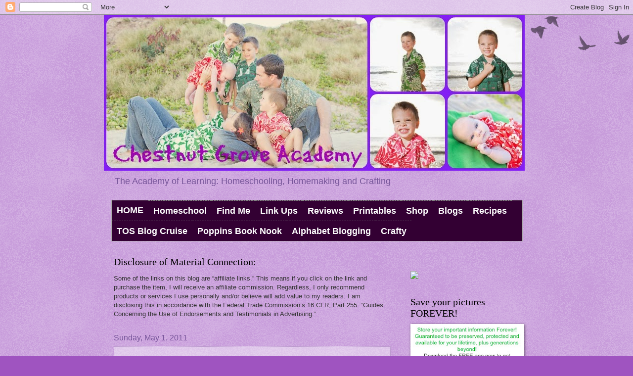

--- FILE ---
content_type: text/html; charset=UTF-8
request_url: https://chestnutgroveacademy.blogspot.com/2011/04/our-calendar-year.html
body_size: 25061
content:
<!DOCTYPE html>
<html class='v2' dir='ltr' xmlns='http://www.w3.org/1999/xhtml' xmlns:b='http://www.google.com/2005/gml/b' xmlns:data='http://www.google.com/2005/gml/data' xmlns:expr='http://www.google.com/2005/gml/expr'>
<head>
<link href='https://www.blogger.com/static/v1/widgets/335934321-css_bundle_v2.css' rel='stylesheet' type='text/css'/>
<meta content='2b73348904520f66adb0fa6543388736' name='p:domain_verify'/>
<meta content='IE=9; IE=8; IE=7; IE=EDGE; chrome=1' http-equiv='X-UA-Compatible'/>
<meta content='width=1100' name='viewport'/>
<meta content='text/html; charset=UTF-8' http-equiv='Content-Type'/>
<meta content='blogger' name='generator'/>
<link href='https://chestnutgroveacademy.blogspot.com/favicon.ico' rel='icon' type='image/x-icon'/>
<link href='http://chestnutgroveacademy.blogspot.com/2011/04/our-calendar-year.html' rel='canonical'/>
<link rel="alternate" type="application/atom+xml" title="Chestnut Grove Academy - Atom" href="https://chestnutgroveacademy.blogspot.com/feeds/posts/default" />
<link rel="alternate" type="application/rss+xml" title="Chestnut Grove Academy - RSS" href="https://chestnutgroveacademy.blogspot.com/feeds/posts/default?alt=rss" />
<link rel="service.post" type="application/atom+xml" title="Chestnut Grove Academy - Atom" href="https://www.blogger.com/feeds/3498776426470802590/posts/default" />

<link rel="alternate" type="application/atom+xml" title="Chestnut Grove Academy - Atom" href="https://chestnutgroveacademy.blogspot.com/feeds/3320915203697745244/comments/default" />
<!--Can't find substitution for tag [blog.ieCssRetrofitLinks]-->
<meta content='http://chestnutgroveacademy.blogspot.com/2011/04/our-calendar-year.html' property='og:url'/>
<meta content='Our Calendar year' property='og:title'/>
<meta content='A homeschooling blog with lots of fun hands on activities and great field trips!  I also do homeschool product reviews.' property='og:description'/>
<meta content='Chestnut Grove Academy' name='title'/>
<meta content='A Home Schooling Blog of activities and learning experiences' name='description'/>
<meta content='Homeschool, Read Aloud, lapbooks, Usborne Books,  Organization, Curriculum, FHE, Science, Field Trips, Chapter Books, Preschool, Kindergarten, Scripture Study, Workboxes, Hawaii' name='keywords'/>
<meta content='Jennifer Altman' name='author'/>
<meta content='Jennifer Altman' name='owner'/>
<meta content='(c) 2011' name='copyright'/>
<title>Chestnut Grove Academy: Our Calendar year</title>
<style type='text/css'>@font-face{font-family:'Chewy';font-style:normal;font-weight:400;font-display:swap;src:url(//fonts.gstatic.com/s/chewy/v18/uK_94ruUb-k-wn52KjI9OPec.woff2)format('woff2');unicode-range:U+0000-00FF,U+0131,U+0152-0153,U+02BB-02BC,U+02C6,U+02DA,U+02DC,U+0304,U+0308,U+0329,U+2000-206F,U+20AC,U+2122,U+2191,U+2193,U+2212,U+2215,U+FEFF,U+FFFD;}</style>
<style id='page-skin-1' type='text/css'><!--
/*
-----------------------------------------------
Blogger Template Style
Name:     Watermark
Designer: Josh Peterson
URL:      www.noaesthetic.com
----------------------------------------------- */
/* Variable definitions
====================
<Variable name="keycolor" description="Main Color" type="color" default="#c0a154"/>
<Group description="Page Text" selector="body">
<Variable name="body.font" description="Font" type="font"
default="normal normal 14px Arial, Tahoma, Helvetica, FreeSans, sans-serif"/>
<Variable name="body.text.color" description="Text Color" type="color" default="#333333"/>
</Group>
<Group description="Backgrounds" selector=".main-inner">
<Variable name="body.background.color" description="Outer Background" type="color" default="#c0a154"/>
<Variable name="footer.background.color" description="Footer Background" type="color" default="transparent"/>
</Group>
<Group description="Links" selector=".main-inner">
<Variable name="link.color" description="Link Color" type="color" default="#cc3300"/>
<Variable name="link.visited.color" description="Visited Color" type="color" default="#993322"/>
<Variable name="link.hover.color" description="Hover Color" type="color" default="#ff3300"/>
</Group>
<Group description="Blog Title" selector=".header h1">
<Variable name="header.font" description="Title Font" type="font"
default="normal normal 60px Georgia, Utopia, 'Palatino Linotype', Palatino, serif"/>
<Variable name="header.text.color" description="Title Color" type="color" default="#ffffff" />
</Group>
<Group description="Blog Description" selector=".header .description">
<Variable name="description.text.color" description="Description Color" type="color"
default="#997755" />
</Group>
<Group description="Tabs Text" selector=".tabs-inner .widget li a">
<Variable name="tabs.font" description="Font" type="font"
default="normal normal 20px Georgia, Utopia, 'Palatino Linotype', Palatino, serif"/>
<Variable name="tabs.text.color" description="Text Color" type="color" default="#3100cc"/>
<Variable name="tabs.selected.text.color" description="Selected Color" type="color" default="#000000"/>
</Group>
<Group description="Tabs Background" selector=".tabs-outer .PageList">
<Variable name="tabs.background.color" description="Background Color" type="color" default="transparent"/>
<Variable name="tabs.separator.color" description="Separator Color" type="color" default="#9f54c0"/>
</Group>
<Group description="Date Header" selector="h2.date-header">
<Variable name="date.font" description="Font" type="font"
default="normal normal 16px Arial, Tahoma, Helvetica, FreeSans, sans-serif"/>
<Variable name="date.text.color" description="Text Color" type="color" default="#997755"/>
</Group>
<Group description="Post" selector="h3.post-title, .comments h4">
<Variable name="post.title.font" description="Title Font" type="font"
default="normal normal 30px Georgia, Utopia, 'Palatino Linotype', Palatino, serif"/>
<Variable name="post.background.color" description="Background Color" type="color" default="transparent"/>
<Variable name="post.border.color" description="Border Color" type="color" default="#ccbb99" />
</Group>
<Group description="Post Footer" selector=".post-footer">
<Variable name="post.footer.text.color" description="Text Color" type="color" default="#997755"/>
</Group>
<Group description="Gadgets" selector="h2">
<Variable name="widget.title.font" description="Title Font" type="font"
default="normal normal 20px Georgia, Utopia, 'Palatino Linotype', Palatino, serif"/>
<Variable name="widget.title.text.color" description="Title Color" type="color" default="#000000"/>
<Variable name="widget.alternate.text.color" description="Alternate Color" type="color" default="#777777"/>
</Group>
<Group description="Footer" selector=".footer-inner">
<Variable name="footer.text.color" description="Text Color" type="color" default="#333333"/>
<Variable name="footer.widget.title.text.color" description="Gadget Title Color" type="color" default="#000000"/>
</Group>
<Group description="Footer Links" selector=".footer-inner">
<Variable name="footer.link.color" description="Link Color" type="color" default="#3100cc"/>
<Variable name="footer.link.visited.color" description="Visited Color" type="color" default="#312299"/>
<Variable name="footer.link.hover.color" description="Hover Color" type="color" default="#3000ff"/>
</Group>
<Variable name="body.background" description="Body Background" type="background"
color="#9f54c0" default="$(color) url(http://www.blogblog.com/1kt/watermark/body_background_birds.png) repeat scroll top left"/>
<Variable name="body.background.overlay" description="Overlay Background" type="background" color="#9f54c0"
default="transparent url(http://www.blogblog.com/1kt/watermark/body_overlay_birds.png) no-repeat scroll top right"/>
<Variable name="body.background.overlay.height" description="Overlay Background Height" type="length" default="121px"/>
<Variable name="tabs.background.inner" description="Tabs Background Inner" type="url" default="none"/>
<Variable name="tabs.background.outer" description="Tabs Background Outer" type="url" default="none"/>
<Variable name="tabs.border.size" description="Tabs Border Size" type="length" default="0"/>
<Variable name="tabs.shadow.spread" description="Tabs Shadow Spread" type="length" default="0"/>
<Variable name="main.padding.top" description="Main Padding Top" type="length" default="30px"/>
<Variable name="main.cap.height" description="Main Cap Height" type="length" default="0"/>
<Variable name="main.cap.image" description="Main Cap Image" type="url" default="none"/>
<Variable name="main.cap.overlay" description="Main Cap Overlay" type="url" default="none"/>
<Variable name="main.background" description="Main Background" type="background"
default="transparent none no-repeat scroll top left"/>
<Variable name="post.background.url" description="Post Background URL" type="url"
default="url(http://www.blogblog.com/1kt/watermark/post_background_birds.png)"/>
<Variable name="post.border.size" description="Post Border Size" type="length" default="1px"/>
<Variable name="post.border.style" description="Post Border Style" type="string" default="dotted"/>
<Variable name="post.shadow.spread" description="Post Shadow Spread" type="length" default="0"/>
<Variable name="footer.background" description="Footer Background" type="background"
color="#000033" default="$(color) url(http://www.blogblog.com/1kt/watermark/body_background_navigator.png) repeat scroll top left"/>
<Variable name="startSide" description="Side where text starts in blog language" type="automatic" default="left"/>
<Variable name="endSide" description="Side where text ends in blog language" type="automatic" default="right"/>
*/
/* Use this with templates/1ktemplate-*.html */
/* Content
----------------------------------------------- */
body {
font: normal normal 14px Arial, Tahoma, Helvetica, FreeSans, sans-serif;
color: #333333;
background: #9f54c0 url(//www.blogblog.com/1kt/watermark/body_background_birds.png) repeat scroll top left;
}
html body .content-outer {
min-width: 0;
max-width: 100%;
width: 100%;
}
.content-outer {
font-size: 92%;
}
a:link {
text-decoration:none;
color: #3100cc;
}
a:visited {
text-decoration:none;
color: #312299;
}
a:hover {
text-decoration:underline;
color: #3000ff;
}
.body-fauxcolumns .cap-top {
margin-top: 30px;
background: transparent url(//www.blogblog.com/1kt/watermark/body_overlay_birds.png) no-repeat scroll top right;
height: 121px;
}
.content-inner {
padding: 0;
}
/* Header
----------------------------------------------- */
.header-inner .Header .titlewrapper,
.header-inner .Header .descriptionwrapper {
padding-left: 20px;
padding-right: 20px;
}
.Header h1 {
font: normal normal 60px Chewy;
color: #ffffff;
text-shadow: 2px 2px rgba(0, 0, 0, .1);
}
.Header h1 a {
color: #ffffff;
}
.Header .description {
font-size: 140%;
color: #765599;
}
/* Tabs
----------------------------------------------- */
/* Headings
----------------------------------------------- */
h2 {
font: normal normal 20px Georgia, Utopia, 'Palatino Linotype', Palatino, serif;
color: #000000;
margin: 0 0 .5em;
}
h2.date-header {
font: normal normal 16px Arial, Tahoma, Helvetica, FreeSans, sans-serif;
color: #765599;
}
/* Main
----------------------------------------------- */
.main-inner .column-center-inner,
.main-inner .column-left-inner,
.main-inner .column-right-inner {
padding: 0 5px;
}
.main-outer {
margin-top: 0;
background: transparent none no-repeat scroll top left;
}
.main-inner {
padding-top: 30px;
}
.main-cap-top {
position: relative;
}
.main-cap-top .cap-right {
position: absolute;
height: 0;
width: 100%;
bottom: 0;
background: transparent none repeat-x scroll bottom center;
}
.main-cap-top .cap-left {
position: absolute;
height: 245px;
width: 280px;
right: 0;
bottom: 0;
background: transparent none no-repeat scroll bottom left;
}
/* Posts
----------------------------------------------- */
.post-outer {
padding: 15px 20px;
margin: 0 0 25px;
background: transparent url(//www.blogblog.com/1kt/watermark/post_background_birds.png) repeat scroll top left;
_background-image: none;
border: dotted 1px #ba99cc;
-moz-box-shadow: 0 0 0 rgba(0, 0, 0, .1);
-webkit-box-shadow: 0 0 0 rgba(0, 0, 0, .1);
-goog-ms-box-shadow: 0 0 0 rgba(0, 0, 0, .1);
box-shadow: 0 0 0 rgba(0, 0, 0, .1);
}
h3.post-title {
font: normal normal 30px Georgia, Utopia, 'Palatino Linotype', Palatino, serif;
margin: 0;
}
.comments h4 {
font: normal normal 30px Georgia, Utopia, 'Palatino Linotype', Palatino, serif;
margin: 1em 0 0;
}
.post-body {
font-size: 105%;
line-height: 1.5;
position: relative;
}
.post-header {
margin: 0 0 1em;
color: #765599;
}
.post-footer {
margin: 10px 0 0;
padding: 10px 0 0;
color: #765599;
border-top: dashed 1px #777777;
}
#blog-pager {
font-size: 140%
}
#comments .comment-author {
padding-top: 1.5em;
border-top: dashed 1px #777777;
background-position: 0 1.5em;
}
#comments .comment-author:first-child {
padding-top: 0;
border-top: none;
}
.avatar-image-container {
margin: .2em 0 0;
}
/* Widgets
----------------------------------------------- */
.widget ul, .widget #ArchiveList ul.flat {
padding: 0;
list-style: none;
}
.widget ul li, .widget #ArchiveList ul.flat li {
padding: .35em 0;
text-indent: 0;
border-top: dashed 1px #777777;
}
.widget ul li:first-child, .widget #ArchiveList ul.flat li:first-child {
border-top: none;
}
.widget .post-body ul {
list-style: disc;
}
.widget .post-body ul li {
border: none;
}
.widget .zippy {
color: #777777;
}
.post-body img, .post-body .tr-caption-container, .Profile img, .Image img,
.BlogList .item-thumbnail img {
padding: 5px;
background: #fff;
-moz-box-shadow: 1px 1px 5px rgba(0, 0, 0, .5);
-webkit-box-shadow: 1px 1px 5px rgba(0, 0, 0, .5);
-goog-ms-box-shadow: 1px 1px 5px rgba(0, 0, 0, .5);
box-shadow: 1px 1px 5px rgba(0, 0, 0, .5);
}
.post-body img, .post-body .tr-caption-container {
padding: 8px;
}
.post-body .tr-caption-container {
color: #333333;
}
.post-body .tr-caption-container img {
padding: 0;
background: transparent;
border: none;
-moz-box-shadow: 0 0 0 rgba(0, 0, 0, .1);
-webkit-box-shadow: 0 0 0 rgba(0, 0, 0, .1);
-goog-ms-box-shadow: 0 0 0 rgba(0, 0, 0, .1);
box-shadow: 0 0 0 rgba(0, 0, 0, .1);
}
/* Footer
----------------------------------------------- */
.footer-outer {
color:#ba99cc;
background: #000033 url(//www.blogblog.com/1kt/watermark/body_background_navigator.png) repeat scroll top left;
}
.footer-outer a {
color: #7555ff;
}
.footer-outer a:visited {
color: #5332dd;
}
.footer-outer a:hover {
color: #9777ff;
}
.footer-outer .widget h2 {
color: #dcbbee;
}
/* Mobile
----------------------------------------------- */
html .mobile .mobile-date-outer {
border-bottom: none;
background: transparent url(//www.blogblog.com/1kt/watermark/post_background_birds.png) repeat scroll top left;
_background-image: none;
margin-bottom: 10px;
}
.mobile .main-cap-top {
z-index: -1;
}
.mobile .content-outer {
font-size: 100%;
}
.mobile .post-outer {
padding: 10px;
}
.mobile .main-cap-top .cap-left {
background: transparent none no-repeat scroll bottom left;
}
.mobile .body-fauxcolumns .cap-top {
margin: 0;
}
.mobile-link-button {
background: transparent url(//www.blogblog.com/1kt/watermark/post_background_birds.png) repeat scroll top left;
}
.mobile-link-button a:link, .mobile-link-button a:visited {
color: #3100cc;
}
.mobile-index-date .date-header {
color: #765599;
}
.mobile-index-contents {
color: #333333;
}
.mobile .tabs-inner .section {
margin: 0;
}
.mobile .tabs-inner .PageList {
margin-left: 0;
margin-right: 0;
}
.mobile .tabs-inner .PageList .widget-content {
margin: 0;
color: #000000;
background: transparent url(//www.blogblog.com/1kt/watermark/post_background_birds.png) repeat scroll top left;
}
.mobile .tabs-inner .PageList .widget-content .pagelist-arrow {
border-left: 1px solid #9f54c0;
}
/* Mobile
----------------------------------------------- */
html .mobile .mobile-date-outer {
border-bottom: none;
background: transparent url(//www.blogblog.com/1kt/watermark/post_background_birds.png) repeat scroll top left;
_background-image: none;
margin-bottom: 10px;
}
.mobile .main-cap-top {
z-index: -1;
}
.mobile .content-outer {
font-size: 100%;
}
.mobile .post-outer {
padding: 10px;
}
.mobile .main-cap-top .cap-left {
background: transparent none no-repeat scroll bottom left;
}
.mobile .body-fauxcolumns .cap-top {
margin: 0;
}
.mobile-link-button {
background: transparent url(//www.blogblog.com/1kt/watermark/post_background_birds.png) repeat scroll top left;
}
.mobile-link-button a:link, .mobile-link-button a:visited {
color: #3100cc;
}
.mobile-index-date .date-header {
color: #765599;
}
.mobile-index-contents {
color: #333333;
}
.mobile .tabs-inner .section {
margin: 0;
}
.mobile .tabs-inner .PageList {
margin-left: 0;
margin-right: 0;
}
.mobile .tabs-inner .PageList .widget-content {
margin: 0;
color: #000000;
background: transparent url(//www.blogblog.com/1kt/watermark/post_background_birds.png) repeat scroll top left;
}
.mobile .tabs-inner .PageList .widget-content .pagelist-arrow {
border-left: 1px solid #9f54c0;
}
#suckerfishnav {
background:#330033 repeat-x;
font-size:18px;
font-family:verdana,sans-serif;
font-weight:bold;
width:100%;
}
#suckerfishnav, #suckerfishnav ul {
float:left;
list-style:none;
line-height:40px;
padding:0;
border:1px solid #aaa;
margin:0;
width:100%;
}
#suckerfishnav a {
display:block;
color:#FFFFFF;
text-decoration:none;
padding:0px 10px;
}
#suckerfishnav li {
float:left;
padding:0;
}
#suckerfishnav ul {
position:absolute;z-index:100;
left:-999em;
height:auto;
width:101px;
font-weight:normal;
margin:0;
line-height:1;
border:0;
border-top:1px solid #666666;
}
#suckerfishnav li li {
width:99px;
border-bottom:1px solid #666666;
border-left:1px solid #666666;
border-right:1px solid #666666;
font-weight:bold;
font-family:verdana,sans-serif;
}
#suckerfishnav li li a {
padding:4px 10px;
width:80px;
font-size:12px;
color:#FFFFFF;
}
#suckerfishnav li ul ul {
margin:-21px 0 0 100px;
}
#suckerfishnav li li:hover {
background:#330066;
}
#suckerfishnav li ul li:hover a, #suckerfishnav li ul li li:hover a, #suckerfishnav li ul li li li:hover a, #suckerfishnav li ul li li li:hover a {
color:#000000;
}
#suckerfishnav li:hover a, #suckerfishnav li.sfhover a {
color:#000000;
}
#suckerfishnav li:hover li a, #suckerfishnav li li:hover li a, #suckerfishnav li li li:hover li a, #suckerfishnav li li li li:hover li a {
color:#FFFFFF;
}
#suckerfishnav li:hover ul ul, #suckerfishnav li:hover ul ul ul, #suckerfishnav li:hover ul ul ul ul, #suckerfishnav li.sfhover ul ul, #suckerfishnav li.sfhover ul ul ul, #suckerfishnav li.sfhover ul ul ul ul {
left:-999em;
}
#suckerfishnav li:hover ul, #suckerfishnav li li:hover ul, #suckerfishnav li li li:hover ul, #suckerfishnav li li li li:hover ul, #suckerfishnav li.sfhover ul, #suckerfishnav li li.sfhover ul, #suckerfishnav li li li.sfhover ul, #suckerfishnav li li li li.sfhover ul {
left:auto;
background:#330033;
}
#suckerfishnav li:hover, #suckerfishnav li.sfhover {
background:#330066;
}
#suckerfishnav li:hover, #suckerfishnav li.hover {
{overflow: visible;
}
{overflow:visible;

--></style>
<style id='template-skin-1' type='text/css'><!--
body {
min-width: 860px;
}
.content-outer, .content-fauxcolumn-outer, .region-inner {
min-width: 860px;
max-width: 860px;
_width: 860px;
}
.main-inner .columns {
padding-left: 0px;
padding-right: 260px;
}
.main-inner .fauxcolumn-center-outer {
left: 0px;
right: 260px;
/* IE6 does not respect left and right together */
_width: expression(this.parentNode.offsetWidth -
parseInt("0px") -
parseInt("260px") + 'px');
}
.main-inner .fauxcolumn-left-outer {
width: 0px;
}
.main-inner .fauxcolumn-right-outer {
width: 260px;
}
.main-inner .column-left-outer {
width: 0px;
right: 100%;
margin-left: -0px;
}
.main-inner .column-right-outer {
width: 260px;
margin-right: -260px;
}
#layout {
min-width: 0;
}
#layout .content-outer {
min-width: 0;
width: 800px;
}
#layout .region-inner {
min-width: 0;
width: auto;
}
--></style>
<!--COMM-NUM-STARTS-->
<style type='text/css'>
.comm-num a:link, .comm-num a:visited {
color: white !important;
text-decoration: none !important;
background: url(https://lh3.googleusercontent.com/blogger_img_proxy/AEn0k_v5vWH4_qhalJfKKhVXtdUefnYefpXUmFKe9q9W3a1a-4YNqZEzxbbDxgu9eFN2kMJC6syMldDemjHSCNrlRs8Ss0gVRaE=s0-d) no-repeat;
width: 50px;
height: 48px;
float: right;
display: block;
margin-right: 5px;
margin-top: -15px; /*comments-counter position*/
text-align: center;
font-family: 'Century Gothic','Lucida Grande',Arial,Helvetica,Sans-Serif;
font-size: 15px;
font-weight: normal;
}

.comm-num a:hover, .comm-num a:active {
color: black !important;
text-decoration: none !important;
}
</style>
<!--COMM-NUM-STOPS-http://bloggerstop.net-->
<script src="//connect.facebook.net/en_US/all.js#xfbml=1" type="text/javascript"></script>
<script src="//apis.google.com/js/plusone.js" type="text/javascript">
{lang: 'en-US'}
</script>
<script type='text/javascript'>

  var _gaq = _gaq || [];
  _gaq.push(['_setAccount', 'UA-25643756-1']);
  _gaq.push(['_trackPageview']);

  (function() {
    var ga = document.createElement('script'); ga.type = 'text/javascript'; ga.async = true;
    ga.src = ('https:' == document.location.protocol ? 'https://ssl' : 'http://www') + '.google-analytics.com/ga.js';
    var s = document.getElementsByTagName('script')[0]; s.parentNode.insertBefore(ga, s);
  })();

</script>
<script src="//apis.google.com/js/plusone.js" type="text/javascript">
{lang: 'en-US'}
</script>
<script src="//ajax.googleapis.com/ajax/libs/jquery/1/jquery.min.js" type="text/javascript"></script>
<script type='text/javascript'>
var a = $(this);
var href = a.attr('href');
$(document).ready(function() {

$("a[href^='http://']").each(function () {
if(this.href.indexOf(location.hostname) == -1) {
$(this).attr('target', '_blank');
$(this).attr('title', 'Click to open in a new window');
$(this).attr('rel', 'nofollow');
}
}
);
$("a[href^='https://']").each(function () {
if(this.href.indexOf(location.hostname) == -1) {
$(this).attr('target', '_blank');
$(this).attr('title', 'Click to open in a new window');
$(this).attr('rel', 'nofollow');
}
}
);

});

</script>
<link href='https://www.blogger.com/dyn-css/authorization.css?targetBlogID=3498776426470802590&amp;zx=c67475e2-2d8e-4965-b688-243d5869111c' media='none' onload='if(media!=&#39;all&#39;)media=&#39;all&#39;' rel='stylesheet'/><noscript><link href='https://www.blogger.com/dyn-css/authorization.css?targetBlogID=3498776426470802590&amp;zx=c67475e2-2d8e-4965-b688-243d5869111c' rel='stylesheet'/></noscript>
<meta name='google-adsense-platform-account' content='ca-host-pub-1556223355139109'/>
<meta name='google-adsense-platform-domain' content='blogspot.com'/>

<!-- data-ad-client=ca-pub-7306446237797149 -->

</head>
<body class='loading'>
<div class='navbar section' id='navbar'><div class='widget Navbar' data-version='1' id='Navbar1'><script type="text/javascript">
    function setAttributeOnload(object, attribute, val) {
      if(window.addEventListener) {
        window.addEventListener('load',
          function(){ object[attribute] = val; }, false);
      } else {
        window.attachEvent('onload', function(){ object[attribute] = val; });
      }
    }
  </script>
<div id="navbar-iframe-container"></div>
<script type="text/javascript" src="https://apis.google.com/js/platform.js"></script>
<script type="text/javascript">
      gapi.load("gapi.iframes:gapi.iframes.style.bubble", function() {
        if (gapi.iframes && gapi.iframes.getContext) {
          gapi.iframes.getContext().openChild({
              url: 'https://www.blogger.com/navbar/3498776426470802590?po\x3d3320915203697745244\x26origin\x3dhttps://chestnutgroveacademy.blogspot.com',
              where: document.getElementById("navbar-iframe-container"),
              id: "navbar-iframe"
          });
        }
      });
    </script><script type="text/javascript">
(function() {
var script = document.createElement('script');
script.type = 'text/javascript';
script.src = '//pagead2.googlesyndication.com/pagead/js/google_top_exp.js';
var head = document.getElementsByTagName('head')[0];
if (head) {
head.appendChild(script);
}})();
</script>
</div></div>
<div class='body-fauxcolumns'>
<div class='fauxcolumn-outer body-fauxcolumn-outer'>
<div class='cap-top'>
<div class='cap-left'></div>
<div class='cap-right'></div>
</div>
<div class='fauxborder-left'>
<div class='fauxborder-right'></div>
<div class='fauxcolumn-inner'>
</div>
</div>
<div class='cap-bottom'>
<div class='cap-left'></div>
<div class='cap-right'></div>
</div>
</div>
</div>
<div class='content'>
<div class='content-fauxcolumns'>
<div class='fauxcolumn-outer content-fauxcolumn-outer'>
<div class='cap-top'>
<div class='cap-left'></div>
<div class='cap-right'></div>
</div>
<div class='fauxborder-left'>
<div class='fauxborder-right'></div>
<div class='fauxcolumn-inner'>
</div>
</div>
<div class='cap-bottom'>
<div class='cap-left'></div>
<div class='cap-right'></div>
</div>
</div>
</div>
<div class='content-outer'>
<div class='content-cap-top cap-top'>
<div class='cap-left'></div>
<div class='cap-right'></div>
</div>
<div class='fauxborder-left content-fauxborder-left'>
<div class='fauxborder-right content-fauxborder-right'></div>
<div class='content-inner'>
<header>
<div class='header-outer'>
<div class='header-cap-top cap-top'>
<div class='cap-left'></div>
<div class='cap-right'></div>
</div>
<div class='fauxborder-left header-fauxborder-left'>
<div class='fauxborder-right header-fauxborder-right'></div>
<div class='region-inner header-inner'>
<div class='header section' id='header'><div class='widget Header' data-version='1' id='Header1'>
<div id='header-inner'>
<a href='https://chestnutgroveacademy.blogspot.com/' style='display: block'>
<img alt='Chestnut Grove Academy' height='315px; ' id='Header1_headerimg' src='https://blogger.googleusercontent.com/img/b/R29vZ2xl/AVvXsEif705Kr4h9r-l-OnZ8S-VF3KEDgbiKOiclwQeseMGsMct9vSoVwLb3BbGGepc0XyhqIuDRfwBWWZ551tYsRpTuafFddsC7DJ-Y0Pk2UBQaZRuuVJLFSWZvr3wjTS1IIZE1SY_0ysJPICfC/s1600/PicMonkey+Collage.jpg' style='display: block' width='851px; '/>
</a>
<div class='descriptionwrapper'>
<p class='description'><span>The Academy of Learning:  Homeschooling, Homemaking and Crafting</span></p>
</div>
</div>
</div></div>
</div>
</div>
<div class='header-cap-bottom cap-bottom'>
<div class='cap-left'></div>
<div class='cap-right'></div>
</div>
</div>
</header>
<div class='tabs-outer'>
<div class='tabs-cap-top cap-top'>
<div class='cap-left'></div>
<div class='cap-right'></div>
</div>
<div class='fauxborder-left tabs-fauxborder-left'>
<div class='fauxborder-right tabs-fauxborder-right'></div>
<div class='region-inner tabs-inner'>
<div class='tabs section' id='crosscol'><div class='widget HTML' data-version='1' id='HTML1'>
<div class='widget-content'>
<!--[if lte IE 7]>
<script type="text/javascript" src="http://pixopoint.com/wp-content/plugins/pixopoint-menu/scripts/suckerfish_ie.js"></script>
<![endif]-->
<ul id="suckerfishnav" class="sf-menu">
  <li><a href="http://www.chestnutgroveacademy.blogspot.com">HOME</a></li>
  <li><a href="#">Homeschool</a>
    <ul>
      <li><a href="http://chestnutgroveacademy.blogspot.com/search/label/why%20we%20homeschool#.UuhdOBB6eM8">Why We Homeschool</a></li>
      <li><a href="http://chestnutgroveacademy.blogspot.com/search/label/Home%20School%20Room#.UuhdLRB6eM8">Our Schoolroom</a></li>
      <li><a href="http://chestnutgroveacademy.blogspot.com/search/label/curriculum">Our Curriculum</a></li>
      <li><a href="http://chestnutgroveacademy.blogspot.com/2011/07/revisiting-why-and-how-to-of-work-boxes.html#.UuhdIRB6eM9">How to Workbox</a></li>
      <li><a href="http://chestnutgroveacademy.blogspot.com/search/label/field%20trip">Field Trips</a></li>
      <li><a href="http://chestnutgroveacademy.blogspot.com/search/label/Montessori#.Uuhc9xB6eM8">Montessori</a></li>
<li><a href=http://chestnutgroveacademy.blogspot.com/2014/01/q-is-for-questionshomeschool-faq.html">FAQ</a></li>
    </ul>
  </li>
  <li><a href="http://chestnutgroveacademy.blogspot.com/p/follow-me.html">Find Me</a></li>
  <li><a href="http://chestnutgroveacademy.blogspot.com/p/link-ups.html">Link Ups</a></li>
  <li><a href="http://chestnutgroveacademy.blogspot.com/p/my-reviews.html">Reviews</a></li>
  <li><a href="http://chestnutgroveacademy.blogspot.com/p/blog-page.html">Printables</a></li>
  <li><a href="http://chestnutgroveacademy.blogspot.com/p/shop-close-to-my-heart_03.html">Shop</a></li>
  <li><a href="http://chestnutgroveacademy.blogspot.com/p/blogs-i-love.html">Blogs</a></li>
<li>
<a href="http://chestnutgroveacademy.blogspot.com/search/label/Recipe">Recipes</a></li>
<li><a href="http://chestnutgroveacademy.blogspot.com/search/label/TOS%20Blog%20Cruise#.UuhgsxB6eM8">TOS Blog Cruise</a></li>
<li><a href="http://chestnutgroveacademy.blogspot.com/search/label/Poppins%20Book%20Nook">Poppins Book Nook</a>
</li>
<li><a href="http://chestnutgroveacademy.blogspot.com/search/label/Blogging%20the%20Alphabet">Alphabet Blogging</a>
</li>
<li><a href="http://chestnutgroveacademy.blogspot.com/search/label/Getting%20crafty">Crafty</a>
</li>
</ul>
</div>
<div class='clear'></div>
</div></div>
<div class='tabs no-items section' id='crosscol-overflow'></div>
</div>
</div>
<div class='tabs-cap-bottom cap-bottom'>
<div class='cap-left'></div>
<div class='cap-right'></div>
</div>
</div>
<div class='main-outer'>
<div class='main-cap-top cap-top'>
<div class='cap-left'></div>
<div class='cap-right'></div>
</div>
<div class='fauxborder-left main-fauxborder-left'>
<div class='fauxborder-right main-fauxborder-right'></div>
<div class='region-inner main-inner'>
<div class='columns fauxcolumns'>
<div class='fauxcolumn-outer fauxcolumn-center-outer'>
<div class='cap-top'>
<div class='cap-left'></div>
<div class='cap-right'></div>
</div>
<div class='fauxborder-left'>
<div class='fauxborder-right'></div>
<div class='fauxcolumn-inner'>
</div>
</div>
<div class='cap-bottom'>
<div class='cap-left'></div>
<div class='cap-right'></div>
</div>
</div>
<div class='fauxcolumn-outer fauxcolumn-left-outer'>
<div class='cap-top'>
<div class='cap-left'></div>
<div class='cap-right'></div>
</div>
<div class='fauxborder-left'>
<div class='fauxborder-right'></div>
<div class='fauxcolumn-inner'>
</div>
</div>
<div class='cap-bottom'>
<div class='cap-left'></div>
<div class='cap-right'></div>
</div>
</div>
<div class='fauxcolumn-outer fauxcolumn-right-outer'>
<div class='cap-top'>
<div class='cap-left'></div>
<div class='cap-right'></div>
</div>
<div class='fauxborder-left'>
<div class='fauxborder-right'></div>
<div class='fauxcolumn-inner'>
</div>
</div>
<div class='cap-bottom'>
<div class='cap-left'></div>
<div class='cap-right'></div>
</div>
</div>
<!-- corrects IE6 width calculation -->
<div class='columns-inner'>
<div class='column-center-outer'>
<div class='column-center-inner'>
<div class='main section' id='main'><div class='widget Text' data-version='1' id='Text8'>
<h2 class='title'>Disclosure of Material Connection:</h2>
<div class='widget-content'>
<p class="MsoNormal"><span style="font-family:Arial, sans-serif;">Some of the links on this blog are &#8220;affiliate links.&#8221; This means if you click on the link and purchase the item, I will receive an affiliate commission. Regardless, I only recommend products or services I use personally and/or believe will add value to my readers. I am disclosing this in accordance with the Federal Trade Commission&#8217;s 16 CFR, Part 255: &#8220;Guides Concerning the Use of Endorsements and Testimonials in Advertising.&#8221;</span><o:p></o:p></p>
</div>
<div class='clear'></div>
</div><div class='widget Blog' data-version='1' id='Blog1'>
<div class='blog-posts hfeed'>

          <div class="date-outer">
        
<h2 class='date-header'><span>Sunday, May 1, 2011</span></h2>

          <div class="date-posts">
        
<div class='post-outer'>
<div class='post hentry' itemprop='blogPost' itemscope='itemscope' itemtype='http://schema.org/BlogPosting'>
<meta content='3498776426470802590' itemprop='blogId'/>
<meta content='3320915203697745244' itemprop='postId'/>
<a name='3320915203697745244'></a>
<h3 class='post-title entry-title' itemprop='name'>
Our Calendar year
</h3>
<div class='post-header'>
<div class='post-header-line-1'></div>
</div>
<div class='post-body entry-content' id='post-body-3320915203697745244' itemprop='description articleBody'>
So, after tossing it around in my mind over and over again, trying to decide on when our breaks would be, and when we would have school.  I have decided to do year round school.  Quince had a really good point about how during the summers so much learned information is forgotten.  So since we aren't really doing anything now, and I've been busy planning the school year and am anxious to get started, and also b/c of a visit from my parents in MAY that we'll take that month off...I figured why not have the school year go June - June??  So that is how it will go.  We start Kinder this June!  Hard to believe.  We will take a week off every 3-4weeks.., 2wks at Christmas and the month of May, as well as Federal Holidays (since Quince is home).  We'll still participate in co-op or any other extra curricular activities that may occur during break though.  Cole actually starts Science class this upcoming Thursday.  He will take that for 3 months as we slowly ease into the school year.  I'm really excited about it...<br />We went to the museum yesterday, and they have a dinosaur exhibit (reason why we will be studying dinosars first this year).  It got Cole really excited about it too, when I told him we'd be learning more about them when Kindergarten started! <br />I've been getting more books from <a href="http://www.paperbackswap.com">paperbackswap.com</a>, and have looked into the  1st grade year to see what I'll need as well. <br />We've joined a local homeschooling group, MHEN - Military Home Educators Network, and they have already been a great resource, since this is where I found out about the Science Classes...as well as some other Homeschool Events.  <br />So the countdown begins...only one more month till my baby starts Kindergarten!  I can't believe it!
<div style='clear: both;'></div>
</div>
<div class='post-footer'>
<div class='post-footer-line post-footer-line-1'><span class='post-author vcard'>
Posted by
<span class='fn' itemprop='author' itemscope='itemscope' itemtype='http://schema.org/Person'>
<meta content='https://www.blogger.com/profile/01974209329945985178' itemprop='url'/>
<a class='g-profile' href='https://www.blogger.com/profile/01974209329945985178' rel='author' title='author profile'>
<span itemprop='name'>Chestnut Grove Academy</span>
</a>
</span>
</span>
<span class='post-timestamp'>
at
<meta content='http://chestnutgroveacademy.blogspot.com/2011/04/our-calendar-year.html' itemprop='url'/>
<a class='timestamp-link' href='https://chestnutgroveacademy.blogspot.com/2011/04/our-calendar-year.html' rel='bookmark' title='permanent link'><abbr class='published' itemprop='datePublished' title='2011-05-01T00:23:00-04:00'>12:23&#8239;AM</abbr></a>
</span>
<span class='post-comment-link'>
</span>
<span class='post-icons'>
<span class='item-control blog-admin pid-1043091753'>
<a href='https://www.blogger.com/post-edit.g?blogID=3498776426470802590&postID=3320915203697745244&from=pencil' title='Edit Post'>
<img alt='' class='icon-action' height='18' src='https://resources.blogblog.com/img/icon18_edit_allbkg.gif' width='18'/>
</a>
</span>
</span>
</div>
<div class='post-footer-line post-footer-line-2'><span class='post-labels'>
Labels:
<a href='https://chestnutgroveacademy.blogspot.com/search/label/Home%20School' rel='tag'>Home School</a>
</span>
</div>
<div class='post-footer-line post-footer-line-3'></div>
</div>
</div>
<div class='comments' id='comments'>
<a name='comments'></a>
<h4>No comments:</h4>
<div id='Blog1_comments-block-wrapper'>
<dl class='avatar-comment-indent' id='comments-block'>
</dl>
</div>
<p class='comment-footer'>
<div class='comment-form'>
<a name='comment-form'></a>
<h4 id='comment-post-message'>Post a Comment</h4>
<p>Thank you for leaving a comment, I love to hear from my readers!</p>
<a href='https://www.blogger.com/comment/frame/3498776426470802590?po=3320915203697745244&hl=en&saa=85391&origin=https://chestnutgroveacademy.blogspot.com' id='comment-editor-src'></a>
<iframe allowtransparency='true' class='blogger-iframe-colorize blogger-comment-from-post' frameborder='0' height='410px' id='comment-editor' name='comment-editor' src='' width='100%'></iframe>
<script src='https://www.blogger.com/static/v1/jsbin/2830521187-comment_from_post_iframe.js' type='text/javascript'></script>
<script type='text/javascript'>
      BLOG_CMT_createIframe('https://www.blogger.com/rpc_relay.html');
    </script>
</div>
</p>
</div>
</div>
<div class='inline-ad'>
<script type="text/javascript">
    google_ad_client = "ca-pub-7306446237797149";
    google_ad_host = "ca-host-pub-1556223355139109";
    google_ad_host_channel = "L0007";
    google_ad_slot = "3029084778";
    google_ad_width = 300;
    google_ad_height = 250;
</script>
<!-- chestnutgroveacademy_main_Blog1_300x250_as -->
<script type="text/javascript"
src="//pagead2.googlesyndication.com/pagead/show_ads.js">
</script>
</div>

        </div></div>
      
</div>
<div class='blog-pager' id='blog-pager'>
<span id='blog-pager-newer-link'>
<a class='blog-pager-newer-link' href='https://chestnutgroveacademy.blogspot.com/2011/05/easy-readers-and-read-aloud-books.html' id='Blog1_blog-pager-newer-link' title='Newer Post'>Newer Post</a>
</span>
<span id='blog-pager-older-link'>
<a class='blog-pager-older-link' href='https://chestnutgroveacademy.blogspot.com/2011/04/aloha-academy.html' id='Blog1_blog-pager-older-link' title='Older Post'>Older Post</a>
</span>
<a class='home-link' href='https://chestnutgroveacademy.blogspot.com/'>Home</a>
</div>
<div class='clear'></div>
<div class='post-feeds'>
<div class='feed-links'>
Subscribe to:
<a class='feed-link' href='https://chestnutgroveacademy.blogspot.com/feeds/3320915203697745244/comments/default' target='_blank' type='application/atom+xml'>Post Comments (Atom)</a>
</div>
</div>
</div><div class='widget AdSense' data-version='1' id='AdSense2'>
<div class='widget-content'>
<script async src="//pagead2.googlesyndication.com/pagead/js/adsbygoogle.js"></script>
<!-- chestnutgroveacademy_footer-1_AdSense2_1x1_as -->
<ins class="adsbygoogle"
     style="display:block"
     data-ad-client="ca-pub-7306446237797149"
     data-ad-host="ca-host-pub-1556223355139109"
     data-ad-host-channel="L0003"
     data-ad-slot="8632253170"
     data-ad-format="auto"></ins>
<script>
(adsbygoogle = window.adsbygoogle || []).push({});
</script>
<div class='clear'></div>
</div>
</div><div class='widget HTML' data-version='1' id='HTML8'>
<div class='widget-content'>
<script charset="utf-8" type="text/javascript" src="//ws-na.amazon-adsystem.com/widgets/q?ServiceVersion=20070822&amp;MarketPlace=US&amp;ID=V20070822/US/ourhomblo-20/8009/542a201e-5d57-4261-9cd7-791fcb7987b0&amp;Operation=GetScriptTemplate"> </script> <noscript><a href="http://ws-na.amazon-adsystem.com/widgets/q?ServiceVersion=20070822&MarketPlace=US&ID=V20070822%2FUS%2Fourhomblo-20%2F8009%2F542a201e-5d57-4261-9cd7-791fcb7987b0&Operation=NoScript">Amazon.com Widgets</a></noscript>
</div>
<div class='clear'></div>
</div><div class='widget Label' data-version='1' id='Label1'>
<h2>Labels</h2>
<div class='widget-content cloud-label-widget-content'>
<span class='label-size label-size-1'>
<a dir='ltr' href='https://chestnutgroveacademy.blogspot.com/search/label/31'>31</a>
<span class='label-count' dir='ltr'>(2)</span>
</span>
<span class='label-size label-size-3'>
<a dir='ltr' href='https://chestnutgroveacademy.blogspot.com/search/label/31%20Days%20of%20Field%20Trips'>31 Days of Field Trips</a>
<span class='label-count' dir='ltr'>(31)</span>
</span>
<span class='label-size label-size-2'>
<a dir='ltr' href='https://chestnutgroveacademy.blogspot.com/search/label/5%20senses'>5 senses</a>
<span class='label-count' dir='ltr'>(6)</span>
</span>
<span class='label-size label-size-1'>
<a dir='ltr' href='https://chestnutgroveacademy.blogspot.com/search/label/abcmouse.com'>abcmouse.com</a>
<span class='label-count' dir='ltr'>(1)</span>
</span>
<span class='label-size label-size-1'>
<a dir='ltr' href='https://chestnutgroveacademy.blogspot.com/search/label/adult%20education'>adult education</a>
<span class='label-count' dir='ltr'>(1)</span>
</span>
<span class='label-size label-size-1'>
<a dir='ltr' href='https://chestnutgroveacademy.blogspot.com/search/label/advent'>advent</a>
<span class='label-count' dir='ltr'>(1)</span>
</span>
<span class='label-size label-size-1'>
<a dir='ltr' href='https://chestnutgroveacademy.blogspot.com/search/label/all%20about%20me'>all about me</a>
<span class='label-count' dir='ltr'>(1)</span>
</span>
<span class='label-size label-size-1'>
<a dir='ltr' href='https://chestnutgroveacademy.blogspot.com/search/label/Alpha-Phonics'>Alpha-Phonics</a>
<span class='label-count' dir='ltr'>(1)</span>
</span>
<span class='label-size label-size-1'>
<a dir='ltr' href='https://chestnutgroveacademy.blogspot.com/search/label/Alphabet%20Box'>Alphabet Box</a>
<span class='label-count' dir='ltr'>(1)</span>
</span>
<span class='label-size label-size-1'>
<a dir='ltr' href='https://chestnutgroveacademy.blogspot.com/search/label/amphibians'>amphibians</a>
<span class='label-count' dir='ltr'>(1)</span>
</span>
<span class='label-size label-size-3'>
<a dir='ltr' href='https://chestnutgroveacademy.blogspot.com/search/label/animal%20trackers'>animal trackers</a>
<span class='label-count' dir='ltr'>(10)</span>
</span>
<span class='label-size label-size-2'>
<a dir='ltr' href='https://chestnutgroveacademy.blogspot.com/search/label/ants'>ants</a>
<span class='label-count' dir='ltr'>(3)</span>
</span>
<span class='label-size label-size-3'>
<a dir='ltr' href='https://chestnutgroveacademy.blogspot.com/search/label/Artist%20Study'>Artist Study</a>
<span class='label-count' dir='ltr'>(9)</span>
</span>
<span class='label-size label-size-3'>
<a dir='ltr' href='https://chestnutgroveacademy.blogspot.com/search/label/arts%20and%20crafts'>arts and crafts</a>
<span class='label-count' dir='ltr'>(16)</span>
</span>
<span class='label-size label-size-1'>
<a dir='ltr' href='https://chestnutgroveacademy.blogspot.com/search/label/Australia'>Australia</a>
<span class='label-count' dir='ltr'>(2)</span>
</span>
<span class='label-size label-size-2'>
<a dir='ltr' href='https://chestnutgroveacademy.blogspot.com/search/label/award'>award</a>
<span class='label-count' dir='ltr'>(4)</span>
</span>
<span class='label-size label-size-2'>
<a dir='ltr' href='https://chestnutgroveacademy.blogspot.com/search/label/baby'>baby</a>
<span class='label-count' dir='ltr'>(5)</span>
</span>
<span class='label-size label-size-1'>
<a dir='ltr' href='https://chestnutgroveacademy.blogspot.com/search/label/baby%20bird'>baby bird</a>
<span class='label-count' dir='ltr'>(2)</span>
</span>
<span class='label-size label-size-1'>
<a dir='ltr' href='https://chestnutgroveacademy.blogspot.com/search/label/baby%20food%20jar%20crafts'>baby food jar crafts</a>
<span class='label-count' dir='ltr'>(1)</span>
</span>
<span class='label-size label-size-2'>
<a dir='ltr' href='https://chestnutgroveacademy.blogspot.com/search/label/Back%20to%20Homeschool'>Back to Homeschool</a>
<span class='label-count' dir='ltr'>(6)</span>
</span>
<span class='label-size label-size-1'>
<a dir='ltr' href='https://chestnutgroveacademy.blogspot.com/search/label/balance'>balance</a>
<span class='label-count' dir='ltr'>(1)</span>
</span>
<span class='label-size label-size-1'>
<a dir='ltr' href='https://chestnutgroveacademy.blogspot.com/search/label/banyan%20tree'>banyan tree</a>
<span class='label-count' dir='ltr'>(1)</span>
</span>
<span class='label-size label-size-1'>
<a dir='ltr' href='https://chestnutgroveacademy.blogspot.com/search/label/beach'>beach</a>
<span class='label-count' dir='ltr'>(1)</span>
</span>
<span class='label-size label-size-2'>
<a dir='ltr' href='https://chestnutgroveacademy.blogspot.com/search/label/bees'>bees</a>
<span class='label-count' dir='ltr'>(3)</span>
</span>
<span class='label-size label-size-1'>
<a dir='ltr' href='https://chestnutgroveacademy.blogspot.com/search/label/Being%20a%20Mom'>Being a Mom</a>
<span class='label-count' dir='ltr'>(2)</span>
</span>
<span class='label-size label-size-2'>
<a dir='ltr' href='https://chestnutgroveacademy.blogspot.com/search/label/birds'>birds</a>
<span class='label-count' dir='ltr'>(5)</span>
</span>
<span class='label-size label-size-1'>
<a dir='ltr' href='https://chestnutgroveacademy.blogspot.com/search/label/Birthdays'>Birthdays</a>
<span class='label-count' dir='ltr'>(2)</span>
</span>
<span class='label-size label-size-3'>
<a dir='ltr' href='https://chestnutgroveacademy.blogspot.com/search/label/Blogging%20the%20Alphabet'>Blogging the Alphabet</a>
<span class='label-count' dir='ltr'>(28)</span>
</span>
<span class='label-size label-size-1'>
<a dir='ltr' href='https://chestnutgroveacademy.blogspot.com/search/label/bloom'>bloom</a>
<span class='label-count' dir='ltr'>(1)</span>
</span>
<span class='label-size label-size-1'>
<a dir='ltr' href='https://chestnutgroveacademy.blogspot.com/search/label/boats'>boats</a>
<span class='label-count' dir='ltr'>(2)</span>
</span>
<span class='label-size label-size-2'>
<a dir='ltr' href='https://chestnutgroveacademy.blogspot.com/search/label/Book%20List'>Book List</a>
<span class='label-count' dir='ltr'>(3)</span>
</span>
<span class='label-size label-size-1'>
<a dir='ltr' href='https://chestnutgroveacademy.blogspot.com/search/label/Book%20Nook'>Book Nook</a>
<span class='label-count' dir='ltr'>(1)</span>
</span>
<span class='label-size label-size-4'>
<a dir='ltr' href='https://chestnutgroveacademy.blogspot.com/search/label/Book%20review'>Book review</a>
<span class='label-count' dir='ltr'>(62)</span>
</span>
<span class='label-size label-size-2'>
<a dir='ltr' href='https://chestnutgroveacademy.blogspot.com/search/label/book%20sneeze'>book sneeze</a>
<span class='label-count' dir='ltr'>(3)</span>
</span>
<span class='label-size label-size-1'>
<a dir='ltr' href='https://chestnutgroveacademy.blogspot.com/search/label/Boost%20your%20blog'>Boost your blog</a>
<span class='label-count' dir='ltr'>(1)</span>
</span>
<span class='label-size label-size-3'>
<a dir='ltr' href='https://chestnutgroveacademy.blogspot.com/search/label/Brag%20Time%20Hop'>Brag Time Hop</a>
<span class='label-count' dir='ltr'>(31)</span>
</span>
<span class='label-size label-size-1'>
<a dir='ltr' href='https://chestnutgroveacademy.blogspot.com/search/label/Broccoli'>Broccoli</a>
<span class='label-count' dir='ltr'>(1)</span>
</span>
<span class='label-size label-size-2'>
<a dir='ltr' href='https://chestnutgroveacademy.blogspot.com/search/label/butterflies'>butterflies</a>
<span class='label-count' dir='ltr'>(5)</span>
</span>
<span class='label-size label-size-2'>
<a dir='ltr' href='https://chestnutgroveacademy.blogspot.com/search/label/butterfly'>butterfly</a>
<span class='label-count' dir='ltr'>(3)</span>
</span>
<span class='label-size label-size-1'>
<a dir='ltr' href='https://chestnutgroveacademy.blogspot.com/search/label/Butternut%20Squash'>Butternut Squash</a>
<span class='label-count' dir='ltr'>(1)</span>
</span>
<span class='label-size label-size-1'>
<a dir='ltr' href='https://chestnutgroveacademy.blogspot.com/search/label/Campus%20Book%20Rental'>Campus Book Rental</a>
<span class='label-count' dir='ltr'>(2)</span>
</span>
<span class='label-size label-size-1'>
<a dir='ltr' href='https://chestnutgroveacademy.blogspot.com/search/label/Capybara'>Capybara</a>
<span class='label-count' dir='ltr'>(1)</span>
</span>
<span class='label-size label-size-1'>
<a dir='ltr' href='https://chestnutgroveacademy.blogspot.com/search/label/Capyboppy'>Capyboppy</a>
<span class='label-count' dir='ltr'>(1)</span>
</span>
<span class='label-size label-size-1'>
<a dir='ltr' href='https://chestnutgroveacademy.blogspot.com/search/label/Charlotte%20Mason'>Charlotte Mason</a>
<span class='label-count' dir='ltr'>(1)</span>
</span>
<span class='label-size label-size-1'>
<a dir='ltr' href='https://chestnutgroveacademy.blogspot.com/search/label/Cherry%20Tomatoes'>Cherry Tomatoes</a>
<span class='label-count' dir='ltr'>(1)</span>
</span>
<span class='label-size label-size-3'>
<a dir='ltr' href='https://chestnutgroveacademy.blogspot.com/search/label/Chestnut%20Grove%20Curriculum'>Chestnut Grove Curriculum</a>
<span class='label-count' dir='ltr'>(22)</span>
</span>
<span class='label-size label-size-2'>
<a dir='ltr' href='https://chestnutgroveacademy.blogspot.com/search/label/Chinese%20Language'>Chinese Language</a>
<span class='label-count' dir='ltr'>(7)</span>
</span>
<span class='label-size label-size-1'>
<a dir='ltr' href='https://chestnutgroveacademy.blogspot.com/search/label/Chinese%20New%20Year'>Chinese New Year</a>
<span class='label-count' dir='ltr'>(1)</span>
</span>
<span class='label-size label-size-1'>
<a dir='ltr' href='https://chestnutgroveacademy.blogspot.com/search/label/Chinese%20Worksheets'>Chinese Worksheets</a>
<span class='label-count' dir='ltr'>(1)</span>
</span>
<span class='label-size label-size-2'>
<a dir='ltr' href='https://chestnutgroveacademy.blogspot.com/search/label/Chore%20Chart'>Chore Chart</a>
<span class='label-count' dir='ltr'>(4)</span>
</span>
<span class='label-size label-size-3'>
<a dir='ltr' href='https://chestnutgroveacademy.blogspot.com/search/label/Christmas'>Christmas</a>
<span class='label-count' dir='ltr'>(28)</span>
</span>
<span class='label-size label-size-2'>
<a dir='ltr' href='https://chestnutgroveacademy.blogspot.com/search/label/classical%20approach'>classical approach</a>
<span class='label-count' dir='ltr'>(3)</span>
</span>
<span class='label-size label-size-1'>
<a dir='ltr' href='https://chestnutgroveacademy.blogspot.com/search/label/cleaning%20schedule'>cleaning schedule</a>
<span class='label-count' dir='ltr'>(1)</span>
</span>
<span class='label-size label-size-2'>
<a dir='ltr' href='https://chestnutgroveacademy.blogspot.com/search/label/close%20to%20my%20heart'>close to my heart</a>
<span class='label-count' dir='ltr'>(7)</span>
</span>
<span class='label-size label-size-1'>
<a dir='ltr' href='https://chestnutgroveacademy.blogspot.com/search/label/co-op'>co-op</a>
<span class='label-count' dir='ltr'>(2)</span>
</span>
<span class='label-size label-size-1'>
<a dir='ltr' href='https://chestnutgroveacademy.blogspot.com/search/label/Color%20Tablets'>Color Tablets</a>
<span class='label-count' dir='ltr'>(2)</span>
</span>
<span class='label-size label-size-1'>
<a dir='ltr' href='https://chestnutgroveacademy.blogspot.com/search/label/computer%20games'>computer games</a>
<span class='label-count' dir='ltr'>(2)</span>
</span>
<span class='label-size label-size-2'>
<a dir='ltr' href='https://chestnutgroveacademy.blogspot.com/search/label/Continent%20Boxes'>Continent Boxes</a>
<span class='label-count' dir='ltr'>(5)</span>
</span>
<span class='label-size label-size-1'>
<a dir='ltr' href='https://chestnutgroveacademy.blogspot.com/search/label/crabs'>crabs</a>
<span class='label-count' dir='ltr'>(2)</span>
</span>
<span class='label-size label-size-1'>
<a dir='ltr' href='https://chestnutgroveacademy.blogspot.com/search/label/cricut'>cricut</a>
<span class='label-count' dir='ltr'>(2)</span>
</span>
<span class='label-size label-size-2'>
<a dir='ltr' href='https://chestnutgroveacademy.blogspot.com/search/label/CSA'>CSA</a>
<span class='label-count' dir='ltr'>(4)</span>
</span>
<span class='label-size label-size-1'>
<a dir='ltr' href='https://chestnutgroveacademy.blogspot.com/search/label/Cub%20Scouts'>Cub Scouts</a>
<span class='label-count' dir='ltr'>(1)</span>
</span>
<span class='label-size label-size-1'>
<a dir='ltr' href='https://chestnutgroveacademy.blogspot.com/search/label/culture%20swap'>culture swap</a>
<span class='label-count' dir='ltr'>(2)</span>
</span>
<span class='label-size label-size-1'>
<a dir='ltr' href='https://chestnutgroveacademy.blogspot.com/search/label/currclick'>currclick</a>
<span class='label-count' dir='ltr'>(2)</span>
</span>
<span class='label-size label-size-3'>
<a dir='ltr' href='https://chestnutgroveacademy.blogspot.com/search/label/curriculum'>curriculum</a>
<span class='label-count' dir='ltr'>(23)</span>
</span>
<span class='label-size label-size-1'>
<a dir='ltr' href='https://chestnutgroveacademy.blogspot.com/search/label/cursive'>cursive</a>
<span class='label-count' dir='ltr'>(1)</span>
</span>
<span class='label-size label-size-2'>
<a dir='ltr' href='https://chestnutgroveacademy.blogspot.com/search/label/daily%20schedule'>daily schedule</a>
<span class='label-count' dir='ltr'>(3)</span>
</span>
<span class='label-size label-size-1'>
<a dir='ltr' href='https://chestnutgroveacademy.blogspot.com/search/label/Deep%20Covered%20Baker'>Deep Covered Baker</a>
<span class='label-count' dir='ltr'>(1)</span>
</span>
<span class='label-size label-size-2'>
<a dir='ltr' href='https://chestnutgroveacademy.blogspot.com/search/label/Digital%20Scrapbooking'>Digital Scrapbooking</a>
<span class='label-count' dir='ltr'>(5)</span>
</span>
<span class='label-size label-size-3'>
<a dir='ltr' href='https://chestnutgroveacademy.blogspot.com/search/label/dinosaurs'>dinosaurs</a>
<span class='label-count' dir='ltr'>(18)</span>
</span>
<span class='label-size label-size-1'>
<a dir='ltr' href='https://chestnutgroveacademy.blogspot.com/search/label/Dissection'>Dissection</a>
<span class='label-count' dir='ltr'>(1)</span>
</span>
<span class='label-size label-size-1'>
<a dir='ltr' href='https://chestnutgroveacademy.blogspot.com/search/label/diswasher%20detergent'>diswasher detergent</a>
<span class='label-count' dir='ltr'>(1)</span>
</span>
<span class='label-size label-size-1'>
<a dir='ltr' href='https://chestnutgroveacademy.blogspot.com/search/label/dolphins'>dolphins</a>
<span class='label-count' dir='ltr'>(2)</span>
</span>
<span class='label-size label-size-1'>
<a dir='ltr' href='https://chestnutgroveacademy.blogspot.com/search/label/donuts'>donuts</a>
<span class='label-count' dir='ltr'>(1)</span>
</span>
<span class='label-size label-size-2'>
<a dir='ltr' href='https://chestnutgroveacademy.blogspot.com/search/label/Earth%20Science'>Earth Science</a>
<span class='label-count' dir='ltr'>(5)</span>
</span>
<span class='label-size label-size-2'>
<a dir='ltr' href='https://chestnutgroveacademy.blogspot.com/search/label/Easter'>Easter</a>
<span class='label-count' dir='ltr'>(8)</span>
</span>
<span class='label-size label-size-1'>
<a dir='ltr' href='https://chestnutgroveacademy.blogspot.com/search/label/Easy%20Readers'>Easy Readers</a>
<span class='label-count' dir='ltr'>(1)</span>
</span>
<span class='label-size label-size-2'>
<a dir='ltr' href='https://chestnutgroveacademy.blogspot.com/search/label/education%20cubes'>education cubes</a>
<span class='label-count' dir='ltr'>(7)</span>
</span>
<span class='label-size label-size-1'>
<a dir='ltr' href='https://chestnutgroveacademy.blogspot.com/search/label/educents'>educents</a>
<span class='label-count' dir='ltr'>(2)</span>
</span>
<span class='label-size label-size-1'>
<a dir='ltr' href='https://chestnutgroveacademy.blogspot.com/search/label/Eggplant'>Eggplant</a>
<span class='label-count' dir='ltr'>(1)</span>
</span>
<span class='label-size label-size-2'>
<a dir='ltr' href='https://chestnutgroveacademy.blogspot.com/search/label/Emeals'>Emeals</a>
<span class='label-count' dir='ltr'>(5)</span>
</span>
<span class='label-size label-size-1'>
<a dir='ltr' href='https://chestnutgroveacademy.blogspot.com/search/label/emotions'>emotions</a>
<span class='label-count' dir='ltr'>(2)</span>
</span>
<span class='label-size label-size-4'>
<a dir='ltr' href='https://chestnutgroveacademy.blogspot.com/search/label/exploring%20Hawaii'>exploring Hawaii</a>
<span class='label-count' dir='ltr'>(127)</span>
</span>
<span class='label-size label-size-1'>
<a dir='ltr' href='https://chestnutgroveacademy.blogspot.com/search/label/fairy%20tales'>fairy tales</a>
<span class='label-count' dir='ltr'>(1)</span>
</span>
<span class='label-size label-size-3'>
<a dir='ltr' href='https://chestnutgroveacademy.blogspot.com/search/label/fall'>fall</a>
<span class='label-count' dir='ltr'>(15)</span>
</span>
<span class='label-size label-size-1'>
<a dir='ltr' href='https://chestnutgroveacademy.blogspot.com/search/label/family'>family</a>
<span class='label-count' dir='ltr'>(1)</span>
</span>
<span class='label-size label-size-2'>
<a dir='ltr' href='https://chestnutgroveacademy.blogspot.com/search/label/Family%20Home%20Evening'>Family Home Evening</a>
<span class='label-count' dir='ltr'>(5)</span>
</span>
<span class='label-size label-size-2'>
<a dir='ltr' href='https://chestnutgroveacademy.blogspot.com/search/label/farm'>farm</a>
<span class='label-count' dir='ltr'>(3)</span>
</span>
<span class='label-size label-size-1'>
<a dir='ltr' href='https://chestnutgroveacademy.blogspot.com/search/label/Father%27s%20Day'>Father&#39;s Day</a>
<span class='label-count' dir='ltr'>(1)</span>
</span>
<span class='label-size label-size-1'>
<a dir='ltr' href='https://chestnutgroveacademy.blogspot.com/search/label/feelings'>feelings</a>
<span class='label-count' dir='ltr'>(2)</span>
</span>
<span class='label-size label-size-1'>
<a dir='ltr' href='https://chestnutgroveacademy.blogspot.com/search/label/felt%20board'>felt board</a>
<span class='label-count' dir='ltr'>(1)</span>
</span>
<span class='label-size label-size-2'>
<a dir='ltr' href='https://chestnutgroveacademy.blogspot.com/search/label/FHE'>FHE</a>
<span class='label-count' dir='ltr'>(5)</span>
</span>
<span class='label-size label-size-5'>
<a dir='ltr' href='https://chestnutgroveacademy.blogspot.com/search/label/field%20trip'>field trip</a>
<span class='label-count' dir='ltr'>(278)</span>
</span>
<span class='label-size label-size-1'>
<a dir='ltr' href='https://chestnutgroveacademy.blogspot.com/search/label/Fifth%20Grade'>Fifth Grade</a>
<span class='label-count' dir='ltr'>(1)</span>
</span>
<span class='label-size label-size-4'>
<a dir='ltr' href='https://chestnutgroveacademy.blogspot.com/search/label/first%20grade'>first grade</a>
<span class='label-count' dir='ltr'>(37)</span>
</span>
<span class='label-size label-size-2'>
<a dir='ltr' href='https://chestnutgroveacademy.blogspot.com/search/label/fish'>fish</a>
<span class='label-count' dir='ltr'>(3)</span>
</span>
<span class='label-size label-size-2'>
<a dir='ltr' href='https://chestnutgroveacademy.blogspot.com/search/label/flowers'>flowers</a>
<span class='label-count' dir='ltr'>(4)</span>
</span>
<span class='label-size label-size-3'>
<a dir='ltr' href='https://chestnutgroveacademy.blogspot.com/search/label/Free%20Printables'>Free Printables</a>
<span class='label-count' dir='ltr'>(13)</span>
</span>
<span class='label-size label-size-1'>
<a dir='ltr' href='https://chestnutgroveacademy.blogspot.com/search/label/freezer%20meals'>freezer meals</a>
<span class='label-count' dir='ltr'>(1)</span>
</span>
<span class='label-size label-size-2'>
<a dir='ltr' href='https://chestnutgroveacademy.blogspot.com/search/label/frogs'>frogs</a>
<span class='label-count' dir='ltr'>(3)</span>
</span>
<span class='label-size label-size-1'>
<a dir='ltr' href='https://chestnutgroveacademy.blogspot.com/search/label/Fundraiser'>Fundraiser</a>
<span class='label-count' dir='ltr'>(1)</span>
</span>
<span class='label-size label-size-2'>
<a dir='ltr' href='https://chestnutgroveacademy.blogspot.com/search/label/games'>games</a>
<span class='label-count' dir='ltr'>(5)</span>
</span>
<span class='label-size label-size-1'>
<a dir='ltr' href='https://chestnutgroveacademy.blogspot.com/search/label/garden'>garden</a>
<span class='label-count' dir='ltr'>(1)</span>
</span>
<span class='label-size label-size-3'>
<a dir='ltr' href='https://chestnutgroveacademy.blogspot.com/search/label/General%20Conference'>General Conference</a>
<span class='label-count' dir='ltr'>(9)</span>
</span>
<span class='label-size label-size-2'>
<a dir='ltr' href='https://chestnutgroveacademy.blogspot.com/search/label/geocaching'>geocaching</a>
<span class='label-count' dir='ltr'>(3)</span>
</span>
<span class='label-size label-size-4'>
<a dir='ltr' href='https://chestnutgroveacademy.blogspot.com/search/label/Geography'>Geography</a>
<span class='label-count' dir='ltr'>(37)</span>
</span>
<span class='label-size label-size-3'>
<a dir='ltr' href='https://chestnutgroveacademy.blogspot.com/search/label/Getting%20crafty'>Getting crafty</a>
<span class='label-count' dir='ltr'>(20)</span>
</span>
<span class='label-size label-size-2'>
<a dir='ltr' href='https://chestnutgroveacademy.blogspot.com/search/label/gift%20ideas'>gift ideas</a>
<span class='label-count' dir='ltr'>(4)</span>
</span>
<span class='label-size label-size-4'>
<a dir='ltr' href='https://chestnutgroveacademy.blogspot.com/search/label/Giveaway'>Giveaway</a>
<span class='label-count' dir='ltr'>(101)</span>
</span>
<span class='label-size label-size-3'>
<a dir='ltr' href='https://chestnutgroveacademy.blogspot.com/search/label/guest%20blogger'>guest blogger</a>
<span class='label-count' dir='ltr'>(13)</span>
</span>
<span class='label-size label-size-2'>
<a dir='ltr' href='https://chestnutgroveacademy.blogspot.com/search/label/HALLELUJAH'>HALLELUJAH</a>
<span class='label-count' dir='ltr'>(3)</span>
</span>
<span class='label-size label-size-3'>
<a dir='ltr' href='https://chestnutgroveacademy.blogspot.com/search/label/Halloween'>Halloween</a>
<span class='label-count' dir='ltr'>(14)</span>
</span>
<span class='label-size label-size-1'>
<a dir='ltr' href='https://chestnutgroveacademy.blogspot.com/search/label/handwriting'>handwriting</a>
<span class='label-count' dir='ltr'>(2)</span>
</span>
<span class='label-size label-size-1'>
<a dir='ltr' href='https://chestnutgroveacademy.blogspot.com/search/label/hanukkah'>hanukkah</a>
<span class='label-count' dir='ltr'>(2)</span>
</span>
<span class='label-size label-size-2'>
<a dir='ltr' href='https://chestnutgroveacademy.blogspot.com/search/label/Health'>Health</a>
<span class='label-count' dir='ltr'>(6)</span>
</span>
<span class='label-size label-size-1'>
<a dir='ltr' href='https://chestnutgroveacademy.blogspot.com/search/label/health%20curriculum'>health curriculum</a>
<span class='label-count' dir='ltr'>(2)</span>
</span>
<span class='label-size label-size-1'>
<a dir='ltr' href='https://chestnutgroveacademy.blogspot.com/search/label/Heart'>Heart</a>
<span class='label-count' dir='ltr'>(1)</span>
</span>
<span class='label-size label-size-1'>
<a dir='ltr' href='https://chestnutgroveacademy.blogspot.com/search/label/heart%20parenting'>heart parenting</a>
<span class='label-count' dir='ltr'>(1)</span>
</span>
<span class='label-size label-size-1'>
<a dir='ltr' href='https://chestnutgroveacademy.blogspot.com/search/label/hermit%20crabs'>hermit crabs</a>
<span class='label-count' dir='ltr'>(2)</span>
</span>
<span class='label-size label-size-4'>
<a dir='ltr' href='https://chestnutgroveacademy.blogspot.com/search/label/History'>History</a>
<span class='label-count' dir='ltr'>(48)</span>
</span>
<span class='label-size label-size-3'>
<a dir='ltr' href='https://chestnutgroveacademy.blogspot.com/search/label/Holidays'>Holidays</a>
<span class='label-count' dir='ltr'>(26)</span>
</span>
<span class='label-size label-size-4'>
<a dir='ltr' href='https://chestnutgroveacademy.blogspot.com/search/label/Home%20School'>Home School</a>
<span class='label-count' dir='ltr'>(55)</span>
</span>
<span class='label-size label-size-2'>
<a dir='ltr' href='https://chestnutgroveacademy.blogspot.com/search/label/Home%20school%20mother%27s%20journal'>Home school mother&#39;s journal</a>
<span class='label-count' dir='ltr'>(7)</span>
</span>
<span class='label-size label-size-3'>
<a dir='ltr' href='https://chestnutgroveacademy.blogspot.com/search/label/Home%20School%20Room'>Home School Room</a>
<span class='label-count' dir='ltr'>(10)</span>
</span>
<span class='label-size label-size-3'>
<a dir='ltr' href='https://chestnutgroveacademy.blogspot.com/search/label/Homemaking'>Homemaking</a>
<span class='label-count' dir='ltr'>(15)</span>
</span>
<span class='label-size label-size-1'>
<a dir='ltr' href='https://chestnutgroveacademy.blogspot.com/search/label/homeschool'>homeschool</a>
<span class='label-count' dir='ltr'>(1)</span>
</span>
<span class='label-size label-size-2'>
<a dir='ltr' href='https://chestnutgroveacademy.blogspot.com/search/label/Homeschool%20Blogging%20Network'>Homeschool Blogging Network</a>
<span class='label-count' dir='ltr'>(5)</span>
</span>
<span class='label-size label-size-1'>
<a dir='ltr' href='https://chestnutgroveacademy.blogspot.com/search/label/Homeschool%20Swap'>Homeschool Swap</a>
<span class='label-count' dir='ltr'>(1)</span>
</span>
<span class='label-size label-size-1'>
<a dir='ltr' href='https://chestnutgroveacademy.blogspot.com/search/label/How%20to'>How to</a>
<span class='label-count' dir='ltr'>(1)</span>
</span>
<span class='label-size label-size-2'>
<a dir='ltr' href='https://chestnutgroveacademy.blogspot.com/search/label/Human%20Body'>Human Body</a>
<span class='label-count' dir='ltr'>(5)</span>
</span>
<span class='label-size label-size-1'>
<a dir='ltr' href='https://chestnutgroveacademy.blogspot.com/search/label/ice%20cream'>ice cream</a>
<span class='label-count' dir='ltr'>(2)</span>
</span>
<span class='label-size label-size-1'>
<a dir='ltr' href='https://chestnutgroveacademy.blogspot.com/search/label/informal%20learning'>informal learning</a>
<span class='label-count' dir='ltr'>(2)</span>
</span>
<span class='label-size label-size-2'>
<a dir='ltr' href='https://chestnutgroveacademy.blogspot.com/search/label/insects'>insects</a>
<span class='label-count' dir='ltr'>(6)</span>
</span>
<span class='label-size label-size-4'>
<a dir='ltr' href='https://chestnutgroveacademy.blogspot.com/search/label/IPAD'>IPAD</a>
<span class='label-count' dir='ltr'>(37)</span>
</span>
<span class='label-size label-size-1'>
<a dir='ltr' href='https://chestnutgroveacademy.blogspot.com/search/label/Japan'>Japan</a>
<span class='label-count' dir='ltr'>(2)</span>
</span>
<span class='label-size label-size-2'>
<a dir='ltr' href='https://chestnutgroveacademy.blogspot.com/search/label/jellyfish'>jellyfish</a>
<span class='label-count' dir='ltr'>(3)</span>
</span>
<span class='label-size label-size-1'>
<a dir='ltr' href='https://chestnutgroveacademy.blogspot.com/search/label/Jesus%20Christ'>Jesus Christ</a>
<span class='label-count' dir='ltr'>(1)</span>
</span>
<span class='label-size label-size-1'>
<a dir='ltr' href='https://chestnutgroveacademy.blogspot.com/search/label/karate'>karate</a>
<span class='label-count' dir='ltr'>(1)</span>
</span>
<span class='label-size label-size-1'>
<a dir='ltr' href='https://chestnutgroveacademy.blogspot.com/search/label/Kauai'>Kauai</a>
<span class='label-count' dir='ltr'>(2)</span>
</span>
<span class='label-size label-size-3'>
<a dir='ltr' href='https://chestnutgroveacademy.blogspot.com/search/label/kids%20in%20the%20kitchen'>kids in the kitchen</a>
<span class='label-count' dir='ltr'>(16)</span>
</span>
<span class='label-size label-size-4'>
<a dir='ltr' href='https://chestnutgroveacademy.blogspot.com/search/label/kindergarten'>kindergarten</a>
<span class='label-count' dir='ltr'>(36)</span>
</span>
<span class='label-size label-size-3'>
<a dir='ltr' href='https://chestnutgroveacademy.blogspot.com/search/label/kindle'>kindle</a>
<span class='label-count' dir='ltr'>(11)</span>
</span>
<span class='label-size label-size-1'>
<a dir='ltr' href='https://chestnutgroveacademy.blogspot.com/search/label/Kwanzaa'>Kwanzaa</a>
<span class='label-count' dir='ltr'>(1)</span>
</span>
<span class='label-size label-size-1'>
<a dir='ltr' href='https://chestnutgroveacademy.blogspot.com/search/label/ladybugs'>ladybugs</a>
<span class='label-count' dir='ltr'>(2)</span>
</span>
<span class='label-size label-size-2'>
<a dir='ltr' href='https://chestnutgroveacademy.blogspot.com/search/label/Language%20Arts'>Language Arts</a>
<span class='label-count' dir='ltr'>(6)</span>
</span>
<span class='label-size label-size-1'>
<a dir='ltr' href='https://chestnutgroveacademy.blogspot.com/search/label/Language%20Program'>Language Program</a>
<span class='label-count' dir='ltr'>(2)</span>
</span>
<span class='label-size label-size-2'>
<a dir='ltr' href='https://chestnutgroveacademy.blogspot.com/search/label/lap%20books'>lap books</a>
<span class='label-count' dir='ltr'>(5)</span>
</span>
<span class='label-size label-size-2'>
<a dir='ltr' href='https://chestnutgroveacademy.blogspot.com/search/label/Latter%20Day%20Homeschool%20Blog%20Posts'>Latter Day Homeschool Blog Posts</a>
<span class='label-count' dir='ltr'>(3)</span>
</span>
<span class='label-size label-size-3'>
<a dir='ltr' href='https://chestnutgroveacademy.blogspot.com/search/label/lds'>lds</a>
<span class='label-count' dir='ltr'>(18)</span>
</span>
<span class='label-size label-size-2'>
<a dir='ltr' href='https://chestnutgroveacademy.blogspot.com/search/label/lego'>lego</a>
<span class='label-count' dir='ltr'>(3)</span>
</span>
<span class='label-size label-size-2'>
<a dir='ltr' href='https://chestnutgroveacademy.blogspot.com/search/label/lego%20club'>lego club</a>
<span class='label-count' dir='ltr'>(3)</span>
</span>
<span class='label-size label-size-1'>
<a dir='ltr' href='https://chestnutgroveacademy.blogspot.com/search/label/lesson%20help'>lesson help</a>
<span class='label-count' dir='ltr'>(1)</span>
</span>
<span class='label-size label-size-1'>
<a dir='ltr' href='https://chestnutgroveacademy.blogspot.com/search/label/letter%20a'>letter a</a>
<span class='label-count' dir='ltr'>(2)</span>
</span>
<span class='label-size label-size-2'>
<a dir='ltr' href='https://chestnutgroveacademy.blogspot.com/search/label/letter%20b'>letter b</a>
<span class='label-count' dir='ltr'>(4)</span>
</span>
<span class='label-size label-size-2'>
<a dir='ltr' href='https://chestnutgroveacademy.blogspot.com/search/label/letter%20c'>letter c</a>
<span class='label-count' dir='ltr'>(3)</span>
</span>
<span class='label-size label-size-1'>
<a dir='ltr' href='https://chestnutgroveacademy.blogspot.com/search/label/letter%20d'>letter d</a>
<span class='label-count' dir='ltr'>(1)</span>
</span>
<span class='label-size label-size-1'>
<a dir='ltr' href='https://chestnutgroveacademy.blogspot.com/search/label/letter%20f'>letter f</a>
<span class='label-count' dir='ltr'>(2)</span>
</span>
<span class='label-size label-size-2'>
<a dir='ltr' href='https://chestnutgroveacademy.blogspot.com/search/label/letter%20I'>letter I</a>
<span class='label-count' dir='ltr'>(4)</span>
</span>
<span class='label-size label-size-1'>
<a dir='ltr' href='https://chestnutgroveacademy.blogspot.com/search/label/letter%20j'>letter j</a>
<span class='label-count' dir='ltr'>(2)</span>
</span>
<span class='label-size label-size-1'>
<a dir='ltr' href='https://chestnutgroveacademy.blogspot.com/search/label/letter%20n'>letter n</a>
<span class='label-count' dir='ltr'>(1)</span>
</span>
<span class='label-size label-size-1'>
<a dir='ltr' href='https://chestnutgroveacademy.blogspot.com/search/label/letter%20o'>letter o</a>
<span class='label-count' dir='ltr'>(2)</span>
</span>
<span class='label-size label-size-1'>
<a dir='ltr' href='https://chestnutgroveacademy.blogspot.com/search/label/letter%20p'>letter p</a>
<span class='label-count' dir='ltr'>(1)</span>
</span>
<span class='label-size label-size-1'>
<a dir='ltr' href='https://chestnutgroveacademy.blogspot.com/search/label/letter%20s'>letter s</a>
<span class='label-count' dir='ltr'>(2)</span>
</span>
<span class='label-size label-size-1'>
<a dir='ltr' href='https://chestnutgroveacademy.blogspot.com/search/label/letter%20t'>letter t</a>
<span class='label-count' dir='ltr'>(1)</span>
</span>
<span class='label-size label-size-1'>
<a dir='ltr' href='https://chestnutgroveacademy.blogspot.com/search/label/letter%20u'>letter u</a>
<span class='label-count' dir='ltr'>(1)</span>
</span>
<span class='label-size label-size-1'>
<a dir='ltr' href='https://chestnutgroveacademy.blogspot.com/search/label/Library'>Library</a>
<span class='label-count' dir='ltr'>(1)</span>
</span>
<span class='label-size label-size-2'>
<a dir='ltr' href='https://chestnutgroveacademy.blogspot.com/search/label/Light%20box'>Light box</a>
<span class='label-count' dir='ltr'>(4)</span>
</span>
<span class='label-size label-size-2'>
<a dir='ltr' href='https://chestnutgroveacademy.blogspot.com/search/label/Lighthouses'>Lighthouses</a>
<span class='label-count' dir='ltr'>(7)</span>
</span>
<span class='label-size label-size-3'>
<a dir='ltr' href='https://chestnutgroveacademy.blogspot.com/search/label/Little%20Passports'>Little Passports</a>
<span class='label-count' dir='ltr'>(22)</span>
</span>
<span class='label-size label-size-1'>
<a dir='ltr' href='https://chestnutgroveacademy.blogspot.com/search/label/Mamapedia'>Mamapedia</a>
<span class='label-count' dir='ltr'>(1)</span>
</span>
<span class='label-size label-size-1'>
<a dir='ltr' href='https://chestnutgroveacademy.blogspot.com/search/label/mammals'>mammals</a>
<span class='label-count' dir='ltr'>(2)</span>
</span>
<span class='label-size label-size-1'>
<a dir='ltr' href='https://chestnutgroveacademy.blogspot.com/search/label/Mango'>Mango</a>
<span class='label-count' dir='ltr'>(1)</span>
</span>
<span class='label-size label-size-1'>
<a dir='ltr' href='https://chestnutgroveacademy.blogspot.com/search/label/Map%20Display'>Map Display</a>
<span class='label-count' dir='ltr'>(1)</span>
</span>
<span class='label-size label-size-1'>
<a dir='ltr' href='https://chestnutgroveacademy.blogspot.com/search/label/Marriage'>Marriage</a>
<span class='label-count' dir='ltr'>(1)</span>
</span>
<span class='label-size label-size-1'>
<a dir='ltr' href='https://chestnutgroveacademy.blogspot.com/search/label/Massachusetts'>Massachusetts</a>
<span class='label-count' dir='ltr'>(1)</span>
</span>
<span class='label-size label-size-4'>
<a dir='ltr' href='https://chestnutgroveacademy.blogspot.com/search/label/Math'>Math</a>
<span class='label-count' dir='ltr'>(44)</span>
</span>
<span class='label-size label-size-1'>
<a dir='ltr' href='https://chestnutgroveacademy.blogspot.com/search/label/meal%20planning'>meal planning</a>
<span class='label-count' dir='ltr'>(1)</span>
</span>
<span class='label-size label-size-1'>
<a dir='ltr' href='https://chestnutgroveacademy.blogspot.com/search/label/Memorial%20Day'>Memorial Day</a>
<span class='label-count' dir='ltr'>(1)</span>
</span>
<span class='label-size label-size-1'>
<a dir='ltr' href='https://chestnutgroveacademy.blogspot.com/search/label/Mexico'>Mexico</a>
<span class='label-count' dir='ltr'>(1)</span>
</span>
<span class='label-size label-size-1'>
<a dir='ltr' href='https://chestnutgroveacademy.blogspot.com/search/label/minecraft'>minecraft</a>
<span class='label-count' dir='ltr'>(1)</span>
</span>
<span class='label-size label-size-5'>
<a dir='ltr' href='https://chestnutgroveacademy.blogspot.com/search/label/Montessori'>Montessori</a>
<span class='label-count' dir='ltr'>(145)</span>
</span>
<span class='label-size label-size-1'>
<a dir='ltr' href='https://chestnutgroveacademy.blogspot.com/search/label/Montessori%20At%20Home%20Book'>Montessori At Home Book</a>
<span class='label-count' dir='ltr'>(2)</span>
</span>
<span class='label-size label-size-3'>
<a dir='ltr' href='https://chestnutgroveacademy.blogspot.com/search/label/Montessori%20Print%20Shop'>Montessori Print Shop</a>
<span class='label-count' dir='ltr'>(24)</span>
</span>
<span class='label-size label-size-1'>
<a dir='ltr' href='https://chestnutgroveacademy.blogspot.com/search/label/Monthly%20Subscription%20Program'>Monthly Subscription Program</a>
<span class='label-count' dir='ltr'>(1)</span>
</span>
<span class='label-size label-size-3'>
<a dir='ltr' href='https://chestnutgroveacademy.blogspot.com/search/label/Mormon'>Mormon</a>
<span class='label-count' dir='ltr'>(32)</span>
</span>
<span class='label-size label-size-1'>
<a dir='ltr' href='https://chestnutgroveacademy.blogspot.com/search/label/morning%20routine'>morning routine</a>
<span class='label-count' dir='ltr'>(1)</span>
</span>
<span class='label-size label-size-3'>
<a dir='ltr' href='https://chestnutgroveacademy.blogspot.com/search/label/Music'>Music</a>
<span class='label-count' dir='ltr'>(9)</span>
</span>
<span class='label-size label-size-1'>
<a dir='ltr' href='https://chestnutgroveacademy.blogspot.com/search/label/My%20Father%27s%20Dragon'>My Father&#39;s Dragon</a>
<span class='label-count' dir='ltr'>(1)</span>
</span>
<span class='label-size label-size-1'>
<a dir='ltr' href='https://chestnutgroveacademy.blogspot.com/search/label/My%20Groovy%20Planet'>My Groovy Planet</a>
<span class='label-count' dir='ltr'>(1)</span>
</span>
<span class='label-size label-size-2'>
<a dir='ltr' href='https://chestnutgroveacademy.blogspot.com/search/label/My%20Memories'>My Memories</a>
<span class='label-count' dir='ltr'>(8)</span>
</span>
<span class='label-size label-size-3'>
<a dir='ltr' href='https://chestnutgroveacademy.blogspot.com/search/label/Nature'>Nature</a>
<span class='label-count' dir='ltr'>(23)</span>
</span>
<span class='label-size label-size-1'>
<a dir='ltr' href='https://chestnutgroveacademy.blogspot.com/search/label/nests'>nests</a>
<span class='label-count' dir='ltr'>(2)</span>
</span>
<span class='label-size label-size-1'>
<a dir='ltr' href='https://chestnutgroveacademy.blogspot.com/search/label/New%20Year'>New Year</a>
<span class='label-count' dir='ltr'>(1)</span>
</span>
<span class='label-size label-size-1'>
<a dir='ltr' href='https://chestnutgroveacademy.blogspot.com/search/label/New%20Years%20Resolutions'>New Years Resolutions</a>
<span class='label-count' dir='ltr'>(1)</span>
</span>
<span class='label-size label-size-3'>
<a dir='ltr' href='https://chestnutgroveacademy.blogspot.com/search/label/Ocean'>Ocean</a>
<span class='label-count' dir='ltr'>(15)</span>
</span>
<span class='label-size label-size-1'>
<a dir='ltr' href='https://chestnutgroveacademy.blogspot.com/search/label/octopus'>octopus</a>
<span class='label-count' dir='ltr'>(2)</span>
</span>
<span class='label-size label-size-1'>
<a dir='ltr' href='https://chestnutgroveacademy.blogspot.com/search/label/olympics'>olympics</a>
<span class='label-count' dir='ltr'>(1)</span>
</span>
<span class='label-size label-size-1'>
<a dir='ltr' href='https://chestnutgroveacademy.blogspot.com/search/label/Operation%20Smile'>Operation Smile</a>
<span class='label-count' dir='ltr'>(2)</span>
</span>
<span class='label-size label-size-3'>
<a dir='ltr' href='https://chestnutgroveacademy.blogspot.com/search/label/Organization'>Organization</a>
<span class='label-count' dir='ltr'>(14)</span>
</span>
<span class='label-size label-size-1'>
<a dir='ltr' href='https://chestnutgroveacademy.blogspot.com/search/label/Owl%20Pellets'>Owl Pellets</a>
<span class='label-count' dir='ltr'>(1)</span>
</span>
<span class='label-size label-size-2'>
<a dir='ltr' href='https://chestnutgroveacademy.blogspot.com/search/label/P.E.'>P.E.</a>
<span class='label-count' dir='ltr'>(3)</span>
</span>
<span class='label-size label-size-2'>
<a dir='ltr' href='https://chestnutgroveacademy.blogspot.com/search/label/Paleo'>Paleo</a>
<span class='label-count' dir='ltr'>(5)</span>
</span>
<span class='label-size label-size-1'>
<a dir='ltr' href='https://chestnutgroveacademy.blogspot.com/search/label/Pancake%20Day'>Pancake Day</a>
<span class='label-count' dir='ltr'>(1)</span>
</span>
<span class='label-size label-size-3'>
<a dir='ltr' href='https://chestnutgroveacademy.blogspot.com/search/label/pandia%20press'>pandia press</a>
<span class='label-count' dir='ltr'>(23)</span>
</span>
<span class='label-size label-size-1'>
<a dir='ltr' href='https://chestnutgroveacademy.blogspot.com/search/label/parenting'>parenting</a>
<span class='label-count' dir='ltr'>(1)</span>
</span>
<span class='label-size label-size-1'>
<a dir='ltr' href='https://chestnutgroveacademy.blogspot.com/search/label/Patterns'>Patterns</a>
<span class='label-count' dir='ltr'>(1)</span>
</span>
<span class='label-size label-size-1'>
<a dir='ltr' href='https://chestnutgroveacademy.blogspot.com/search/label/penguins'>penguins</a>
<span class='label-count' dir='ltr'>(2)</span>
</span>
<span class='label-size label-size-2'>
<a dir='ltr' href='https://chestnutgroveacademy.blogspot.com/search/label/phonics'>phonics</a>
<span class='label-count' dir='ltr'>(7)</span>
</span>
<span class='label-size label-size-1'>
<a dir='ltr' href='https://chestnutgroveacademy.blogspot.com/search/label/physical%20education'>physical education</a>
<span class='label-count' dir='ltr'>(1)</span>
</span>
<span class='label-size label-size-1'>
<a dir='ltr' href='https://chestnutgroveacademy.blogspot.com/search/label/Picasso'>Picasso</a>
<span class='label-count' dir='ltr'>(1)</span>
</span>
<span class='label-size label-size-2'>
<a dir='ltr' href='https://chestnutgroveacademy.blogspot.com/search/label/pinterest'>pinterest</a>
<span class='label-count' dir='ltr'>(4)</span>
</span>
<span class='label-size label-size-2'>
<a dir='ltr' href='https://chestnutgroveacademy.blogspot.com/search/label/pirates'>pirates</a>
<span class='label-count' dir='ltr'>(4)</span>
</span>
<span class='label-size label-size-2'>
<a dir='ltr' href='https://chestnutgroveacademy.blogspot.com/search/label/playdough'>playdough</a>
<span class='label-count' dir='ltr'>(6)</span>
</span>
<span class='label-size label-size-1'>
<a dir='ltr' href='https://chestnutgroveacademy.blogspot.com/search/label/Pollock'>Pollock</a>
<span class='label-count' dir='ltr'>(1)</span>
</span>
<span class='label-size label-size-2'>
<a dir='ltr' href='https://chestnutgroveacademy.blogspot.com/search/label/pond%20animals'>pond animals</a>
<span class='label-count' dir='ltr'>(3)</span>
</span>
<span class='label-size label-size-1'>
<a dir='ltr' href='https://chestnutgroveacademy.blogspot.com/search/label/popcorn%20balls'>popcorn balls</a>
<span class='label-count' dir='ltr'>(1)</span>
</span>
<span class='label-size label-size-4'>
<a dir='ltr' href='https://chestnutgroveacademy.blogspot.com/search/label/Poppins%20Book%20Nook'>Poppins Book Nook</a>
<span class='label-count' dir='ltr'>(35)</span>
</span>
<span class='label-size label-size-1'>
<a dir='ltr' href='https://chestnutgroveacademy.blogspot.com/search/label/pornography'>pornography</a>
<span class='label-count' dir='ltr'>(1)</span>
</span>
<span class='label-size label-size-4'>
<a dir='ltr' href='https://chestnutgroveacademy.blogspot.com/search/label/preschool'>preschool</a>
<span class='label-count' dir='ltr'>(95)</span>
</span>
<span class='label-size label-size-1'>
<a dir='ltr' href='https://chestnutgroveacademy.blogspot.com/search/label/President%27s%20Day'>President&#39;s Day</a>
<span class='label-count' dir='ltr'>(2)</span>
</span>
<span class='label-size label-size-1'>
<a dir='ltr' href='https://chestnutgroveacademy.blogspot.com/search/label/puffins'>puffins</a>
<span class='label-count' dir='ltr'>(1)</span>
</span>
<span class='label-size label-size-2'>
<a dir='ltr' href='https://chestnutgroveacademy.blogspot.com/search/label/pumpkin'>pumpkin</a>
<span class='label-count' dir='ltr'>(3)</span>
</span>
<span class='label-size label-size-1'>
<a dir='ltr' href='https://chestnutgroveacademy.blogspot.com/search/label/pumpkins'>pumpkins</a>
<span class='label-count' dir='ltr'>(2)</span>
</span>
<span class='label-size label-size-1'>
<a dir='ltr' href='https://chestnutgroveacademy.blogspot.com/search/label/rain%20forest'>rain forest</a>
<span class='label-count' dir='ltr'>(1)</span>
</span>
<span class='label-size label-size-2'>
<a dir='ltr' href='https://chestnutgroveacademy.blogspot.com/search/label/Read%20Alouds'>Read Alouds</a>
<span class='label-count' dir='ltr'>(3)</span>
</span>
<span class='label-size label-size-3'>
<a dir='ltr' href='https://chestnutgroveacademy.blogspot.com/search/label/Reading'>Reading</a>
<span class='label-count' dir='ltr'>(14)</span>
</span>
<span class='label-size label-size-1'>
<a dir='ltr' href='https://chestnutgroveacademy.blogspot.com/search/label/Real%20Life'>Real Life</a>
<span class='label-count' dir='ltr'>(1)</span>
</span>
<span class='label-size label-size-4'>
<a dir='ltr' href='https://chestnutgroveacademy.blogspot.com/search/label/Recipe'>Recipe</a>
<span class='label-count' dir='ltr'>(34)</span>
</span>
<span class='label-size label-size-1'>
<a dir='ltr' href='https://chestnutgroveacademy.blogspot.com/search/label/reptiles'>reptiles</a>
<span class='label-count' dir='ltr'>(1)</span>
</span>
<span class='label-size label-size-1'>
<a dir='ltr' href='https://chestnutgroveacademy.blogspot.com/search/label/Reverence'>Reverence</a>
<span class='label-count' dir='ltr'>(1)</span>
</span>
<span class='label-size label-size-5'>
<a dir='ltr' href='https://chestnutgroveacademy.blogspot.com/search/label/review'>review</a>
<span class='label-count' dir='ltr'>(239)</span>
</span>
<span class='label-size label-size-1'>
<a dir='ltr' href='https://chestnutgroveacademy.blogspot.com/search/label/road%20trip'>road trip</a>
<span class='label-count' dir='ltr'>(1)</span>
</span>
<span class='label-size label-size-1'>
<a dir='ltr' href='https://chestnutgroveacademy.blogspot.com/search/label/rockets'>rockets</a>
<span class='label-count' dir='ltr'>(2)</span>
</span>
<span class='label-size label-size-1'>
<a dir='ltr' href='https://chestnutgroveacademy.blogspot.com/search/label/Sacrament%20Bag'>Sacrament Bag</a>
<span class='label-count' dir='ltr'>(2)</span>
</span>
<span class='label-size label-size-1'>
<a dir='ltr' href='https://chestnutgroveacademy.blogspot.com/search/label/safety'>safety</a>
<span class='label-count' dir='ltr'>(2)</span>
</span>
<span class='label-size label-size-1'>
<a dir='ltr' href='https://chestnutgroveacademy.blogspot.com/search/label/Saturday%20Adventure'>Saturday Adventure</a>
<span class='label-count' dir='ltr'>(1)</span>
</span>
<span class='label-size label-size-2'>
<a dir='ltr' href='https://chestnutgroveacademy.blogspot.com/search/label/schedule'>schedule</a>
<span class='label-count' dir='ltr'>(3)</span>
</span>
<span class='label-size label-size-1'>
<a dir='ltr' href='https://chestnutgroveacademy.blogspot.com/search/label/scholastic%20books'>scholastic books</a>
<span class='label-count' dir='ltr'>(1)</span>
</span>
<span class='label-size label-size-4'>
<a dir='ltr' href='https://chestnutgroveacademy.blogspot.com/search/label/Science'>Science</a>
<span class='label-count' dir='ltr'>(63)</span>
</span>
<span class='label-size label-size-1'>
<a dir='ltr' href='https://chestnutgroveacademy.blogspot.com/search/label/scissors'>scissors</a>
<span class='label-count' dir='ltr'>(1)</span>
</span>
<span class='label-size label-size-1'>
<a dir='ltr' href='https://chestnutgroveacademy.blogspot.com/search/label/Scriptures'>Scriptures</a>
<span class='label-count' dir='ltr'>(1)</span>
</span>
<span class='label-size label-size-1'>
<a dir='ltr' href='https://chestnutgroveacademy.blogspot.com/search/label/sea%20urchins'>sea urchins</a>
<span class='label-count' dir='ltr'>(1)</span>
</span>
<span class='label-size label-size-2'>
<a dir='ltr' href='https://chestnutgroveacademy.blogspot.com/search/label/seasons'>seasons</a>
<span class='label-count' dir='ltr'>(6)</span>
</span>
<span class='label-size label-size-2'>
<a dir='ltr' href='https://chestnutgroveacademy.blogspot.com/search/label/Second%20Grade'>Second Grade</a>
<span class='label-count' dir='ltr'>(7)</span>
</span>
<span class='label-size label-size-1'>
<a dir='ltr' href='https://chestnutgroveacademy.blogspot.com/search/label/seed'>seed</a>
<span class='label-count' dir='ltr'>(1)</span>
</span>
<span class='label-size label-size-2'>
<a dir='ltr' href='https://chestnutgroveacademy.blogspot.com/search/label/sensory%20bin'>sensory bin</a>
<span class='label-count' dir='ltr'>(5)</span>
</span>
<span class='label-size label-size-4'>
<a dir='ltr' href='https://chestnutgroveacademy.blogspot.com/search/label/Share%20it%20Saturday'>Share it Saturday</a>
<span class='label-count' dir='ltr'>(84)</span>
</span>
<span class='label-size label-size-1'>
<a dir='ltr' href='https://chestnutgroveacademy.blogspot.com/search/label/ships'>ships</a>
<span class='label-count' dir='ltr'>(2)</span>
</span>
<span class='label-size label-size-2'>
<a dir='ltr' href='https://chestnutgroveacademy.blogspot.com/search/label/SimplyFun'>SimplyFun</a>
<span class='label-count' dir='ltr'>(3)</span>
</span>
<span class='label-size label-size-1'>
<a dir='ltr' href='https://chestnutgroveacademy.blogspot.com/search/label/skin%20care'>skin care</a>
<span class='label-count' dir='ltr'>(2)</span>
</span>
<span class='label-size label-size-1'>
<a dir='ltr' href='https://chestnutgroveacademy.blogspot.com/search/label/snow'>snow</a>
<span class='label-count' dir='ltr'>(1)</span>
</span>
<span class='label-size label-size-1'>
<a dir='ltr' href='https://chestnutgroveacademy.blogspot.com/search/label/snow%20globe'>snow globe</a>
<span class='label-count' dir='ltr'>(1)</span>
</span>
<span class='label-size label-size-3'>
<a dir='ltr' href='https://chestnutgroveacademy.blogspot.com/search/label/Space'>Space</a>
<span class='label-count' dir='ltr'>(11)</span>
</span>
<span class='label-size label-size-3'>
<a dir='ltr' href='https://chestnutgroveacademy.blogspot.com/search/label/spelling'>spelling</a>
<span class='label-count' dir='ltr'>(16)</span>
</span>
<span class='label-size label-size-2'>
<a dir='ltr' href='https://chestnutgroveacademy.blogspot.com/search/label/spiders'>spiders</a>
<span class='label-count' dir='ltr'>(4)</span>
</span>
<span class='label-size label-size-1'>
<a dir='ltr' href='https://chestnutgroveacademy.blogspot.com/search/label/spineless%20sea%20urchins'>spineless sea urchins</a>
<span class='label-count' dir='ltr'>(1)</span>
</span>
<span class='label-size label-size-3'>
<a dir='ltr' href='https://chestnutgroveacademy.blogspot.com/search/label/sponsor'>sponsor</a>
<span class='label-count' dir='ltr'>(9)</span>
</span>
<span class='label-size label-size-2'>
<a dir='ltr' href='https://chestnutgroveacademy.blogspot.com/search/label/starfish'>starfish</a>
<span class='label-count' dir='ltr'>(3)</span>
</span>
<span class='label-size label-size-3'>
<a dir='ltr' href='https://chestnutgroveacademy.blogspot.com/search/label/stitch%20fix'>stitch fix</a>
<span class='label-count' dir='ltr'>(9)</span>
</span>
<span class='label-size label-size-2'>
<a dir='ltr' href='https://chestnutgroveacademy.blogspot.com/search/label/stocking%20stuffers'>stocking stuffers</a>
<span class='label-count' dir='ltr'>(3)</span>
</span>
<span class='label-size label-size-1'>
<a dir='ltr' href='https://chestnutgroveacademy.blogspot.com/search/label/Summer%20Fun'>Summer Fun</a>
<span class='label-count' dir='ltr'>(2)</span>
</span>
<span class='label-size label-size-1'>
<a dir='ltr' href='https://chestnutgroveacademy.blogspot.com/search/label/Tell%20me%20more'>Tell me more</a>
<span class='label-count' dir='ltr'>(1)</span>
</span>
<span class='label-size label-size-2'>
<a dir='ltr' href='https://chestnutgroveacademy.blogspot.com/search/label/Thankful'>Thankful</a>
<span class='label-count' dir='ltr'>(5)</span>
</span>
<span class='label-size label-size-2'>
<a dir='ltr' href='https://chestnutgroveacademy.blogspot.com/search/label/Thanksgiving'>Thanksgiving</a>
<span class='label-count' dir='ltr'>(5)</span>
</span>
<span class='label-size label-size-1'>
<a dir='ltr' href='https://chestnutgroveacademy.blogspot.com/search/label/The%20Friend%20Magazine'>The Friend Magazine</a>
<span class='label-count' dir='ltr'>(1)</span>
</span>
<span class='label-size label-size-1'>
<a dir='ltr' href='https://chestnutgroveacademy.blogspot.com/search/label/The%20Giggler%20Treatment'>The Giggler Treatment</a>
<span class='label-count' dir='ltr'>(1)</span>
</span>
<span class='label-size label-size-1'>
<a dir='ltr' href='https://chestnutgroveacademy.blogspot.com/search/label/The%20Road%20Not%20Taken'>The Road Not Taken</a>
<span class='label-count' dir='ltr'>(1)</span>
</span>
<span class='label-size label-size-2'>
<a dir='ltr' href='https://chestnutgroveacademy.blogspot.com/search/label/Third%20Grade'>Third Grade</a>
<span class='label-count' dir='ltr'>(6)</span>
</span>
<span class='label-size label-size-1'>
<a dir='ltr' href='https://chestnutgroveacademy.blogspot.com/search/label/Thirty-one'>Thirty-one</a>
<span class='label-count' dir='ltr'>(2)</span>
</span>
<span class='label-size label-size-1'>
<a dir='ltr' href='https://chestnutgroveacademy.blogspot.com/search/label/thumbsucking'>thumbsucking</a>
<span class='label-count' dir='ltr'>(1)</span>
</span>
<span class='label-size label-size-1'>
<a dir='ltr' href='https://chestnutgroveacademy.blogspot.com/search/label/Titanic'>Titanic</a>
<span class='label-count' dir='ltr'>(1)</span>
</span>
<span class='label-size label-size-1'>
<a dir='ltr' href='https://chestnutgroveacademy.blogspot.com/search/label/tools'>tools</a>
<span class='label-count' dir='ltr'>(1)</span>
</span>
<span class='label-size label-size-1'>
<a dir='ltr' href='https://chestnutgroveacademy.blogspot.com/search/label/Top%2010'>Top 10</a>
<span class='label-count' dir='ltr'>(2)</span>
</span>
<span class='label-size label-size-4'>
<a dir='ltr' href='https://chestnutgroveacademy.blogspot.com/search/label/TOS%20Blog%20Cruise'>TOS Blog Cruise</a>
<span class='label-count' dir='ltr'>(83)</span>
</span>
<span class='label-size label-size-4'>
<a dir='ltr' href='https://chestnutgroveacademy.blogspot.com/search/label/TOS%20Review%20Crew'>TOS Review Crew</a>
<span class='label-count' dir='ltr'>(136)</span>
</span>
<span class='label-size label-size-4'>
<a dir='ltr' href='https://chestnutgroveacademy.blogspot.com/search/label/tot%20school'>tot school</a>
<span class='label-count' dir='ltr'>(65)</span>
</span>
<span class='label-size label-size-1'>
<a dir='ltr' href='https://chestnutgroveacademy.blogspot.com/search/label/Totsy'>Totsy</a>
<span class='label-count' dir='ltr'>(1)</span>
</span>
<span class='label-size label-size-1'>
<a dir='ltr' href='https://chestnutgroveacademy.blogspot.com/search/label/Traditions'>Traditions</a>
<span class='label-count' dir='ltr'>(1)</span>
</span>
<span class='label-size label-size-1'>
<a dir='ltr' href='https://chestnutgroveacademy.blogspot.com/search/label/turtles'>turtles</a>
<span class='label-count' dir='ltr'>(1)</span>
</span>
<span class='label-size label-size-3'>
<a dir='ltr' href='https://chestnutgroveacademy.blogspot.com/search/label/Unit%20study'>Unit study</a>
<span class='label-count' dir='ltr'>(18)</span>
</span>
<span class='label-size label-size-1'>
<a dir='ltr' href='https://chestnutgroveacademy.blogspot.com/search/label/unschooling'>unschooling</a>
<span class='label-count' dir='ltr'>(2)</span>
</span>
<span class='label-size label-size-3'>
<a dir='ltr' href='https://chestnutgroveacademy.blogspot.com/search/label/Usborne%20Books'>Usborne Books</a>
<span class='label-count' dir='ltr'>(21)</span>
</span>
<span class='label-size label-size-2'>
<a dir='ltr' href='https://chestnutgroveacademy.blogspot.com/search/label/Valentine%27s%20Day'>Valentine&#39;s Day</a>
<span class='label-count' dir='ltr'>(8)</span>
</span>
<span class='label-size label-size-1'>
<a dir='ltr' href='https://chestnutgroveacademy.blogspot.com/search/label/virtual%20book%20club'>virtual book club</a>
<span class='label-count' dir='ltr'>(1)</span>
</span>
<span class='label-size label-size-1'>
<a dir='ltr' href='https://chestnutgroveacademy.blogspot.com/search/label/We%20choose%20virtues'>We choose virtues</a>
<span class='label-count' dir='ltr'>(1)</span>
</span>
<span class='label-size label-size-1'>
<a dir='ltr' href='https://chestnutgroveacademy.blogspot.com/search/label/Week%201'>Week 1</a>
<span class='label-count' dir='ltr'>(2)</span>
</span>
<span class='label-size label-size-1'>
<a dir='ltr' href='https://chestnutgroveacademy.blogspot.com/search/label/week%202'>week 2</a>
<span class='label-count' dir='ltr'>(2)</span>
</span>
<span class='label-size label-size-1'>
<a dir='ltr' href='https://chestnutgroveacademy.blogspot.com/search/label/week%203'>week 3</a>
<span class='label-count' dir='ltr'>(2)</span>
</span>
<span class='label-size label-size-1'>
<a dir='ltr' href='https://chestnutgroveacademy.blogspot.com/search/label/week%204'>week 4</a>
<span class='label-count' dir='ltr'>(1)</span>
</span>
<span class='label-size label-size-4'>
<a dir='ltr' href='https://chestnutgroveacademy.blogspot.com/search/label/week%20in%20review'>week in review</a>
<span class='label-count' dir='ltr'>(62)</span>
</span>
<span class='label-size label-size-1'>
<a dir='ltr' href='https://chestnutgroveacademy.blogspot.com/search/label/Well%20Trained%20Mind'>Well Trained Mind</a>
<span class='label-count' dir='ltr'>(1)</span>
</span>
<span class='label-size label-size-2'>
<a dir='ltr' href='https://chestnutgroveacademy.blogspot.com/search/label/whales'>whales</a>
<span class='label-count' dir='ltr'>(3)</span>
</span>
<span class='label-size label-size-4'>
<a dir='ltr' href='https://chestnutgroveacademy.blogspot.com/search/label/What%20my%20child%20is%20reading'>What my child is reading</a>
<span class='label-count' dir='ltr'>(48)</span>
</span>
<span class='label-size label-size-3'>
<a dir='ltr' href='https://chestnutgroveacademy.blogspot.com/search/label/Whole%2030'>Whole 30</a>
<span class='label-count' dir='ltr'>(9)</span>
</span>
<span class='label-size label-size-2'>
<a dir='ltr' href='https://chestnutgroveacademy.blogspot.com/search/label/why%20we%20homeschool'>why we homeschool</a>
<span class='label-count' dir='ltr'>(5)</span>
</span>
<span class='label-size label-size-2'>
<a dir='ltr' href='https://chestnutgroveacademy.blogspot.com/search/label/winter'>winter</a>
<span class='label-count' dir='ltr'>(3)</span>
</span>
<span class='label-size label-size-1'>
<a dir='ltr' href='https://chestnutgroveacademy.blogspot.com/search/label/Word'>Word</a>
<span class='label-count' dir='ltr'>(1)</span>
</span>
<span class='label-size label-size-2'>
<a dir='ltr' href='https://chestnutgroveacademy.blogspot.com/search/label/wordless%20wednesday'>wordless wednesday</a>
<span class='label-count' dir='ltr'>(7)</span>
</span>
<span class='label-size label-size-4'>
<a dir='ltr' href='https://chestnutgroveacademy.blogspot.com/search/label/work%20boxes'>work boxes</a>
<span class='label-count' dir='ltr'>(104)</span>
</span>
<span class='label-size label-size-4'>
<a dir='ltr' href='https://chestnutgroveacademy.blogspot.com/search/label/Workbox%20Wednesday'>Workbox Wednesday</a>
<span class='label-count' dir='ltr'>(49)</span>
</span>
<span class='label-size label-size-2'>
<a dir='ltr' href='https://chestnutgroveacademy.blogspot.com/search/label/world%20as%20classroom'>world as classroom</a>
<span class='label-count' dir='ltr'>(3)</span>
</span>
<span class='label-size label-size-2'>
<a dir='ltr' href='https://chestnutgroveacademy.blogspot.com/search/label/worms'>worms</a>
<span class='label-count' dir='ltr'>(3)</span>
</span>
<span class='label-size label-size-2'>
<a dir='ltr' href='https://chestnutgroveacademy.blogspot.com/search/label/Wrap-up'>Wrap-up</a>
<span class='label-count' dir='ltr'>(3)</span>
</span>
<span class='label-size label-size-2'>
<a dir='ltr' href='https://chestnutgroveacademy.blogspot.com/search/label/writing'>writing</a>
<span class='label-count' dir='ltr'>(4)</span>
</span>
<span class='label-size label-size-2'>
<a dir='ltr' href='https://chestnutgroveacademy.blogspot.com/search/label/young%20women'>young women</a>
<span class='label-count' dir='ltr'>(8)</span>
</span>
<span class='label-size label-size-1'>
<a dir='ltr' href='https://chestnutgroveacademy.blogspot.com/search/label/Zero%20Grandparents'>Zero Grandparents</a>
<span class='label-count' dir='ltr'>(1)</span>
</span>
<span class='label-size label-size-1'>
<a dir='ltr' href='https://chestnutgroveacademy.blogspot.com/search/label/zoo'>zoo</a>
<span class='label-count' dir='ltr'>(2)</span>
</span>
<div class='clear'></div>
</div>
</div></div>
</div>
</div>
<div class='column-left-outer'>
<div class='column-left-inner'>
<aside>
</aside>
</div>
</div>
<div class='column-right-outer'>
<div class='column-right-inner'>
<aside>
<div class='sidebar section' id='sidebar-right-1'><div class='widget HTML' data-version='1' id='HTML11'>
<div class='widget-content'>
<script src="//d215gpv2rm8rab.cloudfront.net/js/ian.js?ad_slot=333Gy&width=300&height=600"></script>
</div>
<div class='clear'></div>
</div><div class='widget HTML' data-version='1' id='HTML10'>
<div class='widget-content'>
<a href="http://beta.mormon.org/mormon101/overview.php?ctaBOM&CID=bb0034"><img src="https://lh3.googleusercontent.com/blogger_img_proxy/AEn0k_vuJ6X2qwoe5LzA8glWqfZaT0IaKL_AF1LYYzldiR5_gPm9Kmkn5xpWAZ9ZCwCaYnspIUDY-BQ0soBow7dhebbSsfnSiwF3OMzr6vO30aIiw1M_7tPlYm5XA2Uc7jFhvoHmhrJu4wwA=s0-d"></a>
</div>
<div class='clear'></div>
</div><div class='widget Image' data-version='1' id='Image6'>
<h2>Save your pictures FOREVER!</h2>
<div class='widget-content'>
<a href='http://www.forever.com'>
<img alt='Save your pictures FOREVER!' height='239' id='Image6_img' src='https://blogger.googleusercontent.com/img/b/R29vZ2xl/AVvXsEheXe6SYxUADvOtHadITPdvz8eyFMGU-GDbEztyGfrarT2DO1hGcRJV8qN6irspDaPO2G4OnggKDHW73Ba7frr2NipIqNDoTSTq_xzpI9opcywAU46s8A7BEVulD6W615tg9u8dnH6WwGyd/s250/Forever.jpg' width='250'/>
</a>
<br/>
<span class='caption'>ask me for more information</span>
</div>
<div class='clear'></div>
</div><div class='widget HTML' data-version='1' id='HTML9'>
<h2 class='title'>I've Gone Paleo!</h2>
<div class='widget-content'>
<a href="http://www.anrdoezrs.net/click-5337989-11448849-1413559267000" target="_top">
<img src="https://lh3.googleusercontent.com/blogger_img_proxy/AEn0k_vcrOpF80Fhvo7E2F8Dm_aIdJDWTjSu7tLbFDjSRpURYI9jtAFLCV4VQvgwLGpG8EXF6ORgG4Irt0D2LA1mkhEVLjbx7ZYPpIc-kL6cSRa_n_U6gT1c06Ln1XyU=s0-d" width="250" height="250" alt="Paleo Meal Plans" border="0"></a>

Read more <a href="http://chestnutgroveacademy.blogspot.com/2015/11/30-days-on-whole-30my-story.html">HERE</a>
</div>
<div class='clear'></div>
</div><div class='widget Image' data-version='1' id='Image5'>
<h2>Support a Cause</h2>
<div class='widget-content'>
<a href='http://sophieandmadigansplayground.org/about.php'>
<img alt='Support a Cause' height='106' id='Image5_img' src='https://blogger.googleusercontent.com/img/b/R29vZ2xl/AVvXsEhu1DtvXYc88ZHKhPX6rZGS7my-QsFhcYj-qtijYKc-ZZmquiedsJzLqPDJmAUIbyDi_C-6O-JQnPI0OycpYuzipDr8U0sAJqeFu5vEagjh6LJ4Mn-iJANZxhbeGkr8_YG2-qJvsZ-zuSS3/s170/Photo+Feb+2%252C+2013%252C+11-11+AM.jpg' width='170'/>
</a>
<br/>
<span class='caption'>Sophie and Madigan's Playground</span>
</div>
<div class='clear'></div>
</div><div class='widget HTML' data-version='1' id='HTML2'>
<script type='text/javascript'>
                var disqus_shortname = 'httpwwwchestnutgroveacademyblogspotcom';
                var disqus_blogger_current_url = "http://chestnutgroveacademy.blogspot.com/2011/04/our-calendar-year.html";
                if (!disqus_blogger_current_url.length) {
                    disqus_blogger_current_url = "https://chestnutgroveacademy.blogspot.com/2011/04/our-calendar-year.html";
                }
                var disqus_blogger_homepage_url = "https://chestnutgroveacademy.blogspot.com/";
                var disqus_blogger_canonical_homepage_url = "http://chestnutgroveacademy.blogspot.com/";
            </script>
<style type='text/css'>
                    #comments {display:none;}
                </style>
<script type='text/javascript'>
                    (function() {
                        var bloggerjs = document.createElement('script');
                        bloggerjs.type = 'text/javascript';
                        bloggerjs.async = true;
                        bloggerjs.src = '//'+disqus_shortname+'.disqus.com/blogger_item.js';
                        (document.getElementsByTagName('head')[0] || document.getElementsByTagName('body')[0]).appendChild(bloggerjs);
                    })();
                </script>
<style type='text/css'>
                    .post-comment-link { visibility: hidden; }
                </style>
<script type='text/javascript'>
                (function() {
                    var bloggerjs = document.createElement('script');
                    bloggerjs.type = 'text/javascript';
                    bloggerjs.async = true;
                    bloggerjs.src = '//'+disqus_shortname+'.disqus.com/blogger_index.js';
                    (document.getElementsByTagName('head')[0] || document.getElementsByTagName('body')[0]).appendChild(bloggerjs);
                })();
                </script>
</div><div class='widget AdSense' data-version='1' id='AdSense1'>
<div class='widget-content'>
<script async src="//pagead2.googlesyndication.com/pagead/js/adsbygoogle.js"></script>
<!-- chestnutgroveacademy_sidebar-right-1_AdSense1_1x1_as -->
<ins class="adsbygoogle"
     style="display:block"
     data-ad-client="ca-pub-7306446237797149"
     data-ad-host="ca-host-pub-1556223355139109"
     data-ad-host-channel="L0001"
     data-ad-slot="7155519976"
     data-ad-format="auto"></ins>
<script>
(adsbygoogle = window.adsbygoogle || []).push({});
</script>
<div class='clear'></div>
</div>
</div><div class='widget BlogSearch' data-version='1' id='BlogSearch1'>
<h2 class='title'>Search This Blog</h2>
<div class='widget-content'>
<div id='BlogSearch1_form'>
<form action='https://chestnutgroveacademy.blogspot.com/search' class='gsc-search-box' target='_top'>
<table cellpadding='0' cellspacing='0' class='gsc-search-box'>
<tbody>
<tr>
<td class='gsc-input'>
<input autocomplete='off' class='gsc-input' name='q' size='10' title='search' type='text' value=''/>
</td>
<td class='gsc-search-button'>
<input class='gsc-search-button' title='search' type='submit' value='Search'/>
</td>
</tr>
</tbody>
</table>
</form>
</div>
</div>
<div class='clear'></div>
</div><div class='widget Image' data-version='1' id='Image4'>
<h2>31 Days of Field Trips</h2>
<div class='widget-content'>
<a href='http://chestnutgroveacademy.blogspot.com/p/31-days-of-field-trips.html'>
<img alt='31 Days of Field Trips' height='250' id='Image4_img' src='https://blogger.googleusercontent.com/img/b/R29vZ2xl/AVvXsEhkbTWqrP4wMZSigBJlLiaoiMNd_Qbh42LySNpphW2zDo3ld1x7nqd9luR-5TF3t27Iofj33QFGAE9g_nd74XndrSCzPP4QQgPm_j0Qqz16n84aFPmvh8jX4CbM_W_WRyeMeObVwY8Mm_8u/s1600/31+days+of+field+trips.jpg' width='250'/>
</a>
<br/>
<span class='caption'>With Link Ups, Come Link Up your Field Trip Posts!</span>
</div>
<div class='clear'></div>
</div><div class='widget HTML' data-version='1' id='HTML4'>
<div class='widget-content'>
<center>
<a href="http://chestnutgroveacademy.blogspot.com" target="_blank"><img alt="Chestnut Grove Academy" src="https://lh3.googleusercontent.com/blogger_img_proxy/AEn0k_tVqpcbe1gv6cw-32hv_oCC1wUZJDc40N0ibQfEI8TZ8gmHM81Z9tKaMaOuwnAJYEfLWwKRo1I7wW1X234biYJzIpZUj9o04MT0KAAPobpNkufx1Xgr8SA-6d9EeefPdeLoSg=s0-d"></a></center>
</div>
<div class='clear'></div>
</div><div class='widget Image' data-version='1' id='Image2'>
<h2>New Subscriber Only Freebies</h2>
<div class='widget-content'>
<a href='http://chestnutgroveacademy.blogspot.com/p/blog-page.html'>
<img alt='New Subscriber Only Freebies' height='250' id='Image2_img' src='https://blogger.googleusercontent.com/img/b/R29vZ2xl/AVvXsEg7xq6sL2oK4EG-TK-KswAyZ0kPtVeccnvYSWM68x6pWsGlr82wPIZOGpWnjOhKkDSI4nL9rRdJIsfYAqo8dmtAI2Lp1kSPwv6XH97tj6Rw75pV9q7SeM25e6CoDDop95ePRV8_pkoOSExr/s250/image.jpeg' width='193'/>
</a>
<br/>
<span class='caption'>More under printables tab</span>
</div>
<div class='clear'></div>
</div><div class='widget HTML' data-version='1' id='HTML7'>
<div class='widget-content'>
<span id="st_finder"></span><script type="text/javascript" src="//w.sharethis.com/widget/stblogger2.js"></script><script type="text/javascript">var switchTo5x= true;stBlogger2.init("http://w.sharethis.com/button/buttons.js",{"googleplus":["large","Google  ",""],"facebook":["large","Facebook",""],"twitter":["large","Tweet",""],"stumbleupon":["large","StumbleUpon",""],"linkedin":["large","LinkedIn",""],"pinterest":["large","Pinterest",""],"sharethis":["large","ShareThis",""],"email":["large","Email",""]});var f = document.getElementById("st_finder");var c = f.parentNode.parentNode.childNodes;for (i=0;i<c.length;i++) { try { c[i].style.display = "none"; } catch(err) {}}</script>
</div>
<div class='clear'></div>
</div><div class='widget HTML' data-version='1' id='HTML6'>
<div class='widget-content'>
<script charset="utf-8" type="text/javascript" src="//ws-na.amazon-adsystem.com/widgets/q?ServiceVersion=20070822&amp;MarketPlace=US&amp;ID=V20070822/US/ourhomblo-20/8009/e277f144-167a-4510-b116-7c123399a445&amp;Operation=GetScriptTemplate"> </script> <noscript><a href="http://ws-na.amazon-adsystem.com/widgets/q?ServiceVersion=20070822&MarketPlace=US&ID=V20070822%2FUS%2Fourhomblo-20%2F8009%2Fe277f144-167a-4510-b116-7c123399a445&Operation=NoScript">Amazon.com Widgets</a></noscript>
</div>
<div class='clear'></div>
</div><div class='widget BlogArchive' data-version='1' id='BlogArchive1'>
<h2>Blog Archive</h2>
<div class='widget-content'>
<div id='ArchiveList'>
<div id='BlogArchive1_ArchiveList'>
<ul class='hierarchy'>
<li class='archivedate collapsed'>
<a class='toggle' href='javascript:void(0)'>
<span class='zippy'>

        &#9658;&#160;
      
</span>
</a>
<a class='post-count-link' href='https://chestnutgroveacademy.blogspot.com/2018/'>
2018
</a>
<span class='post-count' dir='ltr'>(1)</span>
<ul class='hierarchy'>
<li class='archivedate collapsed'>
<a class='toggle' href='javascript:void(0)'>
<span class='zippy'>

        &#9658;&#160;
      
</span>
</a>
<a class='post-count-link' href='https://chestnutgroveacademy.blogspot.com/2018/06/'>
June
</a>
<span class='post-count' dir='ltr'>(1)</span>
</li>
</ul>
</li>
</ul>
<ul class='hierarchy'>
<li class='archivedate collapsed'>
<a class='toggle' href='javascript:void(0)'>
<span class='zippy'>

        &#9658;&#160;
      
</span>
</a>
<a class='post-count-link' href='https://chestnutgroveacademy.blogspot.com/2017/'>
2017
</a>
<span class='post-count' dir='ltr'>(2)</span>
<ul class='hierarchy'>
<li class='archivedate collapsed'>
<a class='toggle' href='javascript:void(0)'>
<span class='zippy'>

        &#9658;&#160;
      
</span>
</a>
<a class='post-count-link' href='https://chestnutgroveacademy.blogspot.com/2017/09/'>
September
</a>
<span class='post-count' dir='ltr'>(1)</span>
</li>
</ul>
<ul class='hierarchy'>
<li class='archivedate collapsed'>
<a class='toggle' href='javascript:void(0)'>
<span class='zippy'>

        &#9658;&#160;
      
</span>
</a>
<a class='post-count-link' href='https://chestnutgroveacademy.blogspot.com/2017/01/'>
January
</a>
<span class='post-count' dir='ltr'>(1)</span>
</li>
</ul>
</li>
</ul>
<ul class='hierarchy'>
<li class='archivedate collapsed'>
<a class='toggle' href='javascript:void(0)'>
<span class='zippy'>

        &#9658;&#160;
      
</span>
</a>
<a class='post-count-link' href='https://chestnutgroveacademy.blogspot.com/2016/'>
2016
</a>
<span class='post-count' dir='ltr'>(167)</span>
<ul class='hierarchy'>
<li class='archivedate collapsed'>
<a class='toggle' href='javascript:void(0)'>
<span class='zippy'>

        &#9658;&#160;
      
</span>
</a>
<a class='post-count-link' href='https://chestnutgroveacademy.blogspot.com/2016/12/'>
December
</a>
<span class='post-count' dir='ltr'>(2)</span>
</li>
</ul>
<ul class='hierarchy'>
<li class='archivedate collapsed'>
<a class='toggle' href='javascript:void(0)'>
<span class='zippy'>

        &#9658;&#160;
      
</span>
</a>
<a class='post-count-link' href='https://chestnutgroveacademy.blogspot.com/2016/11/'>
November
</a>
<span class='post-count' dir='ltr'>(9)</span>
</li>
</ul>
<ul class='hierarchy'>
<li class='archivedate collapsed'>
<a class='toggle' href='javascript:void(0)'>
<span class='zippy'>

        &#9658;&#160;
      
</span>
</a>
<a class='post-count-link' href='https://chestnutgroveacademy.blogspot.com/2016/10/'>
October
</a>
<span class='post-count' dir='ltr'>(12)</span>
</li>
</ul>
<ul class='hierarchy'>
<li class='archivedate collapsed'>
<a class='toggle' href='javascript:void(0)'>
<span class='zippy'>

        &#9658;&#160;
      
</span>
</a>
<a class='post-count-link' href='https://chestnutgroveacademy.blogspot.com/2016/09/'>
September
</a>
<span class='post-count' dir='ltr'>(13)</span>
</li>
</ul>
<ul class='hierarchy'>
<li class='archivedate collapsed'>
<a class='toggle' href='javascript:void(0)'>
<span class='zippy'>

        &#9658;&#160;
      
</span>
</a>
<a class='post-count-link' href='https://chestnutgroveacademy.blogspot.com/2016/08/'>
August
</a>
<span class='post-count' dir='ltr'>(11)</span>
</li>
</ul>
<ul class='hierarchy'>
<li class='archivedate collapsed'>
<a class='toggle' href='javascript:void(0)'>
<span class='zippy'>

        &#9658;&#160;
      
</span>
</a>
<a class='post-count-link' href='https://chestnutgroveacademy.blogspot.com/2016/07/'>
July
</a>
<span class='post-count' dir='ltr'>(12)</span>
</li>
</ul>
<ul class='hierarchy'>
<li class='archivedate collapsed'>
<a class='toggle' href='javascript:void(0)'>
<span class='zippy'>

        &#9658;&#160;
      
</span>
</a>
<a class='post-count-link' href='https://chestnutgroveacademy.blogspot.com/2016/06/'>
June
</a>
<span class='post-count' dir='ltr'>(15)</span>
</li>
</ul>
<ul class='hierarchy'>
<li class='archivedate collapsed'>
<a class='toggle' href='javascript:void(0)'>
<span class='zippy'>

        &#9658;&#160;
      
</span>
</a>
<a class='post-count-link' href='https://chestnutgroveacademy.blogspot.com/2016/05/'>
May
</a>
<span class='post-count' dir='ltr'>(10)</span>
</li>
</ul>
<ul class='hierarchy'>
<li class='archivedate collapsed'>
<a class='toggle' href='javascript:void(0)'>
<span class='zippy'>

        &#9658;&#160;
      
</span>
</a>
<a class='post-count-link' href='https://chestnutgroveacademy.blogspot.com/2016/04/'>
April
</a>
<span class='post-count' dir='ltr'>(16)</span>
</li>
</ul>
<ul class='hierarchy'>
<li class='archivedate collapsed'>
<a class='toggle' href='javascript:void(0)'>
<span class='zippy'>

        &#9658;&#160;
      
</span>
</a>
<a class='post-count-link' href='https://chestnutgroveacademy.blogspot.com/2016/03/'>
March
</a>
<span class='post-count' dir='ltr'>(26)</span>
</li>
</ul>
<ul class='hierarchy'>
<li class='archivedate collapsed'>
<a class='toggle' href='javascript:void(0)'>
<span class='zippy'>

        &#9658;&#160;
      
</span>
</a>
<a class='post-count-link' href='https://chestnutgroveacademy.blogspot.com/2016/02/'>
February
</a>
<span class='post-count' dir='ltr'>(22)</span>
</li>
</ul>
<ul class='hierarchy'>
<li class='archivedate collapsed'>
<a class='toggle' href='javascript:void(0)'>
<span class='zippy'>

        &#9658;&#160;
      
</span>
</a>
<a class='post-count-link' href='https://chestnutgroveacademy.blogspot.com/2016/01/'>
January
</a>
<span class='post-count' dir='ltr'>(19)</span>
</li>
</ul>
</li>
</ul>
<ul class='hierarchy'>
<li class='archivedate collapsed'>
<a class='toggle' href='javascript:void(0)'>
<span class='zippy'>

        &#9658;&#160;
      
</span>
</a>
<a class='post-count-link' href='https://chestnutgroveacademy.blogspot.com/2015/'>
2015
</a>
<span class='post-count' dir='ltr'>(305)</span>
<ul class='hierarchy'>
<li class='archivedate collapsed'>
<a class='toggle' href='javascript:void(0)'>
<span class='zippy'>

        &#9658;&#160;
      
</span>
</a>
<a class='post-count-link' href='https://chestnutgroveacademy.blogspot.com/2015/12/'>
December
</a>
<span class='post-count' dir='ltr'>(10)</span>
</li>
</ul>
<ul class='hierarchy'>
<li class='archivedate collapsed'>
<a class='toggle' href='javascript:void(0)'>
<span class='zippy'>

        &#9658;&#160;
      
</span>
</a>
<a class='post-count-link' href='https://chestnutgroveacademy.blogspot.com/2015/11/'>
November
</a>
<span class='post-count' dir='ltr'>(20)</span>
</li>
</ul>
<ul class='hierarchy'>
<li class='archivedate collapsed'>
<a class='toggle' href='javascript:void(0)'>
<span class='zippy'>

        &#9658;&#160;
      
</span>
</a>
<a class='post-count-link' href='https://chestnutgroveacademy.blogspot.com/2015/10/'>
October
</a>
<span class='post-count' dir='ltr'>(16)</span>
</li>
</ul>
<ul class='hierarchy'>
<li class='archivedate collapsed'>
<a class='toggle' href='javascript:void(0)'>
<span class='zippy'>

        &#9658;&#160;
      
</span>
</a>
<a class='post-count-link' href='https://chestnutgroveacademy.blogspot.com/2015/09/'>
September
</a>
<span class='post-count' dir='ltr'>(17)</span>
</li>
</ul>
<ul class='hierarchy'>
<li class='archivedate collapsed'>
<a class='toggle' href='javascript:void(0)'>
<span class='zippy'>

        &#9658;&#160;
      
</span>
</a>
<a class='post-count-link' href='https://chestnutgroveacademy.blogspot.com/2015/08/'>
August
</a>
<span class='post-count' dir='ltr'>(16)</span>
</li>
</ul>
<ul class='hierarchy'>
<li class='archivedate collapsed'>
<a class='toggle' href='javascript:void(0)'>
<span class='zippy'>

        &#9658;&#160;
      
</span>
</a>
<a class='post-count-link' href='https://chestnutgroveacademy.blogspot.com/2015/07/'>
July
</a>
<span class='post-count' dir='ltr'>(41)</span>
</li>
</ul>
<ul class='hierarchy'>
<li class='archivedate collapsed'>
<a class='toggle' href='javascript:void(0)'>
<span class='zippy'>

        &#9658;&#160;
      
</span>
</a>
<a class='post-count-link' href='https://chestnutgroveacademy.blogspot.com/2015/06/'>
June
</a>
<span class='post-count' dir='ltr'>(22)</span>
</li>
</ul>
<ul class='hierarchy'>
<li class='archivedate collapsed'>
<a class='toggle' href='javascript:void(0)'>
<span class='zippy'>

        &#9658;&#160;
      
</span>
</a>
<a class='post-count-link' href='https://chestnutgroveacademy.blogspot.com/2015/05/'>
May
</a>
<span class='post-count' dir='ltr'>(30)</span>
</li>
</ul>
<ul class='hierarchy'>
<li class='archivedate collapsed'>
<a class='toggle' href='javascript:void(0)'>
<span class='zippy'>

        &#9658;&#160;
      
</span>
</a>
<a class='post-count-link' href='https://chestnutgroveacademy.blogspot.com/2015/04/'>
April
</a>
<span class='post-count' dir='ltr'>(36)</span>
</li>
</ul>
<ul class='hierarchy'>
<li class='archivedate collapsed'>
<a class='toggle' href='javascript:void(0)'>
<span class='zippy'>

        &#9658;&#160;
      
</span>
</a>
<a class='post-count-link' href='https://chestnutgroveacademy.blogspot.com/2015/03/'>
March
</a>
<span class='post-count' dir='ltr'>(43)</span>
</li>
</ul>
<ul class='hierarchy'>
<li class='archivedate collapsed'>
<a class='toggle' href='javascript:void(0)'>
<span class='zippy'>

        &#9658;&#160;
      
</span>
</a>
<a class='post-count-link' href='https://chestnutgroveacademy.blogspot.com/2015/02/'>
February
</a>
<span class='post-count' dir='ltr'>(27)</span>
</li>
</ul>
<ul class='hierarchy'>
<li class='archivedate collapsed'>
<a class='toggle' href='javascript:void(0)'>
<span class='zippy'>

        &#9658;&#160;
      
</span>
</a>
<a class='post-count-link' href='https://chestnutgroveacademy.blogspot.com/2015/01/'>
January
</a>
<span class='post-count' dir='ltr'>(27)</span>
</li>
</ul>
</li>
</ul>
<ul class='hierarchy'>
<li class='archivedate collapsed'>
<a class='toggle' href='javascript:void(0)'>
<span class='zippy'>

        &#9658;&#160;
      
</span>
</a>
<a class='post-count-link' href='https://chestnutgroveacademy.blogspot.com/2014/'>
2014
</a>
<span class='post-count' dir='ltr'>(301)</span>
<ul class='hierarchy'>
<li class='archivedate collapsed'>
<a class='toggle' href='javascript:void(0)'>
<span class='zippy'>

        &#9658;&#160;
      
</span>
</a>
<a class='post-count-link' href='https://chestnutgroveacademy.blogspot.com/2014/12/'>
December
</a>
<span class='post-count' dir='ltr'>(26)</span>
</li>
</ul>
<ul class='hierarchy'>
<li class='archivedate collapsed'>
<a class='toggle' href='javascript:void(0)'>
<span class='zippy'>

        &#9658;&#160;
      
</span>
</a>
<a class='post-count-link' href='https://chestnutgroveacademy.blogspot.com/2014/11/'>
November
</a>
<span class='post-count' dir='ltr'>(22)</span>
</li>
</ul>
<ul class='hierarchy'>
<li class='archivedate collapsed'>
<a class='toggle' href='javascript:void(0)'>
<span class='zippy'>

        &#9658;&#160;
      
</span>
</a>
<a class='post-count-link' href='https://chestnutgroveacademy.blogspot.com/2014/10/'>
October
</a>
<span class='post-count' dir='ltr'>(28)</span>
</li>
</ul>
<ul class='hierarchy'>
<li class='archivedate collapsed'>
<a class='toggle' href='javascript:void(0)'>
<span class='zippy'>

        &#9658;&#160;
      
</span>
</a>
<a class='post-count-link' href='https://chestnutgroveacademy.blogspot.com/2014/09/'>
September
</a>
<span class='post-count' dir='ltr'>(25)</span>
</li>
</ul>
<ul class='hierarchy'>
<li class='archivedate collapsed'>
<a class='toggle' href='javascript:void(0)'>
<span class='zippy'>

        &#9658;&#160;
      
</span>
</a>
<a class='post-count-link' href='https://chestnutgroveacademy.blogspot.com/2014/08/'>
August
</a>
<span class='post-count' dir='ltr'>(36)</span>
</li>
</ul>
<ul class='hierarchy'>
<li class='archivedate collapsed'>
<a class='toggle' href='javascript:void(0)'>
<span class='zippy'>

        &#9658;&#160;
      
</span>
</a>
<a class='post-count-link' href='https://chestnutgroveacademy.blogspot.com/2014/07/'>
July
</a>
<span class='post-count' dir='ltr'>(26)</span>
</li>
</ul>
<ul class='hierarchy'>
<li class='archivedate collapsed'>
<a class='toggle' href='javascript:void(0)'>
<span class='zippy'>

        &#9658;&#160;
      
</span>
</a>
<a class='post-count-link' href='https://chestnutgroveacademy.blogspot.com/2014/06/'>
June
</a>
<span class='post-count' dir='ltr'>(27)</span>
</li>
</ul>
<ul class='hierarchy'>
<li class='archivedate collapsed'>
<a class='toggle' href='javascript:void(0)'>
<span class='zippy'>

        &#9658;&#160;
      
</span>
</a>
<a class='post-count-link' href='https://chestnutgroveacademy.blogspot.com/2014/05/'>
May
</a>
<span class='post-count' dir='ltr'>(27)</span>
</li>
</ul>
<ul class='hierarchy'>
<li class='archivedate collapsed'>
<a class='toggle' href='javascript:void(0)'>
<span class='zippy'>

        &#9658;&#160;
      
</span>
</a>
<a class='post-count-link' href='https://chestnutgroveacademy.blogspot.com/2014/04/'>
April
</a>
<span class='post-count' dir='ltr'>(10)</span>
</li>
</ul>
<ul class='hierarchy'>
<li class='archivedate collapsed'>
<a class='toggle' href='javascript:void(0)'>
<span class='zippy'>

        &#9658;&#160;
      
</span>
</a>
<a class='post-count-link' href='https://chestnutgroveacademy.blogspot.com/2014/03/'>
March
</a>
<span class='post-count' dir='ltr'>(22)</span>
</li>
</ul>
<ul class='hierarchy'>
<li class='archivedate collapsed'>
<a class='toggle' href='javascript:void(0)'>
<span class='zippy'>

        &#9658;&#160;
      
</span>
</a>
<a class='post-count-link' href='https://chestnutgroveacademy.blogspot.com/2014/02/'>
February
</a>
<span class='post-count' dir='ltr'>(27)</span>
</li>
</ul>
<ul class='hierarchy'>
<li class='archivedate collapsed'>
<a class='toggle' href='javascript:void(0)'>
<span class='zippy'>

        &#9658;&#160;
      
</span>
</a>
<a class='post-count-link' href='https://chestnutgroveacademy.blogspot.com/2014/01/'>
January
</a>
<span class='post-count' dir='ltr'>(25)</span>
</li>
</ul>
</li>
</ul>
<ul class='hierarchy'>
<li class='archivedate collapsed'>
<a class='toggle' href='javascript:void(0)'>
<span class='zippy'>

        &#9658;&#160;
      
</span>
</a>
<a class='post-count-link' href='https://chestnutgroveacademy.blogspot.com/2013/'>
2013
</a>
<span class='post-count' dir='ltr'>(260)</span>
<ul class='hierarchy'>
<li class='archivedate collapsed'>
<a class='toggle' href='javascript:void(0)'>
<span class='zippy'>

        &#9658;&#160;
      
</span>
</a>
<a class='post-count-link' href='https://chestnutgroveacademy.blogspot.com/2013/12/'>
December
</a>
<span class='post-count' dir='ltr'>(16)</span>
</li>
</ul>
<ul class='hierarchy'>
<li class='archivedate collapsed'>
<a class='toggle' href='javascript:void(0)'>
<span class='zippy'>

        &#9658;&#160;
      
</span>
</a>
<a class='post-count-link' href='https://chestnutgroveacademy.blogspot.com/2013/11/'>
November
</a>
<span class='post-count' dir='ltr'>(22)</span>
</li>
</ul>
<ul class='hierarchy'>
<li class='archivedate collapsed'>
<a class='toggle' href='javascript:void(0)'>
<span class='zippy'>

        &#9658;&#160;
      
</span>
</a>
<a class='post-count-link' href='https://chestnutgroveacademy.blogspot.com/2013/10/'>
October
</a>
<span class='post-count' dir='ltr'>(23)</span>
</li>
</ul>
<ul class='hierarchy'>
<li class='archivedate collapsed'>
<a class='toggle' href='javascript:void(0)'>
<span class='zippy'>

        &#9658;&#160;
      
</span>
</a>
<a class='post-count-link' href='https://chestnutgroveacademy.blogspot.com/2013/09/'>
September
</a>
<span class='post-count' dir='ltr'>(19)</span>
</li>
</ul>
<ul class='hierarchy'>
<li class='archivedate collapsed'>
<a class='toggle' href='javascript:void(0)'>
<span class='zippy'>

        &#9658;&#160;
      
</span>
</a>
<a class='post-count-link' href='https://chestnutgroveacademy.blogspot.com/2013/08/'>
August
</a>
<span class='post-count' dir='ltr'>(34)</span>
</li>
</ul>
<ul class='hierarchy'>
<li class='archivedate collapsed'>
<a class='toggle' href='javascript:void(0)'>
<span class='zippy'>

        &#9658;&#160;
      
</span>
</a>
<a class='post-count-link' href='https://chestnutgroveacademy.blogspot.com/2013/07/'>
July
</a>
<span class='post-count' dir='ltr'>(30)</span>
</li>
</ul>
<ul class='hierarchy'>
<li class='archivedate collapsed'>
<a class='toggle' href='javascript:void(0)'>
<span class='zippy'>

        &#9658;&#160;
      
</span>
</a>
<a class='post-count-link' href='https://chestnutgroveacademy.blogspot.com/2013/06/'>
June
</a>
<span class='post-count' dir='ltr'>(20)</span>
</li>
</ul>
<ul class='hierarchy'>
<li class='archivedate collapsed'>
<a class='toggle' href='javascript:void(0)'>
<span class='zippy'>

        &#9658;&#160;
      
</span>
</a>
<a class='post-count-link' href='https://chestnutgroveacademy.blogspot.com/2013/05/'>
May
</a>
<span class='post-count' dir='ltr'>(13)</span>
</li>
</ul>
<ul class='hierarchy'>
<li class='archivedate collapsed'>
<a class='toggle' href='javascript:void(0)'>
<span class='zippy'>

        &#9658;&#160;
      
</span>
</a>
<a class='post-count-link' href='https://chestnutgroveacademy.blogspot.com/2013/04/'>
April
</a>
<span class='post-count' dir='ltr'>(9)</span>
</li>
</ul>
<ul class='hierarchy'>
<li class='archivedate collapsed'>
<a class='toggle' href='javascript:void(0)'>
<span class='zippy'>

        &#9658;&#160;
      
</span>
</a>
<a class='post-count-link' href='https://chestnutgroveacademy.blogspot.com/2013/03/'>
March
</a>
<span class='post-count' dir='ltr'>(21)</span>
</li>
</ul>
<ul class='hierarchy'>
<li class='archivedate collapsed'>
<a class='toggle' href='javascript:void(0)'>
<span class='zippy'>

        &#9658;&#160;
      
</span>
</a>
<a class='post-count-link' href='https://chestnutgroveacademy.blogspot.com/2013/02/'>
February
</a>
<span class='post-count' dir='ltr'>(30)</span>
</li>
</ul>
<ul class='hierarchy'>
<li class='archivedate collapsed'>
<a class='toggle' href='javascript:void(0)'>
<span class='zippy'>

        &#9658;&#160;
      
</span>
</a>
<a class='post-count-link' href='https://chestnutgroveacademy.blogspot.com/2013/01/'>
January
</a>
<span class='post-count' dir='ltr'>(23)</span>
</li>
</ul>
</li>
</ul>
<ul class='hierarchy'>
<li class='archivedate collapsed'>
<a class='toggle' href='javascript:void(0)'>
<span class='zippy'>

        &#9658;&#160;
      
</span>
</a>
<a class='post-count-link' href='https://chestnutgroveacademy.blogspot.com/2012/'>
2012
</a>
<span class='post-count' dir='ltr'>(222)</span>
<ul class='hierarchy'>
<li class='archivedate collapsed'>
<a class='toggle' href='javascript:void(0)'>
<span class='zippy'>

        &#9658;&#160;
      
</span>
</a>
<a class='post-count-link' href='https://chestnutgroveacademy.blogspot.com/2012/12/'>
December
</a>
<span class='post-count' dir='ltr'>(29)</span>
</li>
</ul>
<ul class='hierarchy'>
<li class='archivedate collapsed'>
<a class='toggle' href='javascript:void(0)'>
<span class='zippy'>

        &#9658;&#160;
      
</span>
</a>
<a class='post-count-link' href='https://chestnutgroveacademy.blogspot.com/2012/11/'>
November
</a>
<span class='post-count' dir='ltr'>(31)</span>
</li>
</ul>
<ul class='hierarchy'>
<li class='archivedate collapsed'>
<a class='toggle' href='javascript:void(0)'>
<span class='zippy'>

        &#9658;&#160;
      
</span>
</a>
<a class='post-count-link' href='https://chestnutgroveacademy.blogspot.com/2012/10/'>
October
</a>
<span class='post-count' dir='ltr'>(33)</span>
</li>
</ul>
<ul class='hierarchy'>
<li class='archivedate collapsed'>
<a class='toggle' href='javascript:void(0)'>
<span class='zippy'>

        &#9658;&#160;
      
</span>
</a>
<a class='post-count-link' href='https://chestnutgroveacademy.blogspot.com/2012/09/'>
September
</a>
<span class='post-count' dir='ltr'>(17)</span>
</li>
</ul>
<ul class='hierarchy'>
<li class='archivedate collapsed'>
<a class='toggle' href='javascript:void(0)'>
<span class='zippy'>

        &#9658;&#160;
      
</span>
</a>
<a class='post-count-link' href='https://chestnutgroveacademy.blogspot.com/2012/07/'>
July
</a>
<span class='post-count' dir='ltr'>(1)</span>
</li>
</ul>
<ul class='hierarchy'>
<li class='archivedate collapsed'>
<a class='toggle' href='javascript:void(0)'>
<span class='zippy'>

        &#9658;&#160;
      
</span>
</a>
<a class='post-count-link' href='https://chestnutgroveacademy.blogspot.com/2012/06/'>
June
</a>
<span class='post-count' dir='ltr'>(2)</span>
</li>
</ul>
<ul class='hierarchy'>
<li class='archivedate collapsed'>
<a class='toggle' href='javascript:void(0)'>
<span class='zippy'>

        &#9658;&#160;
      
</span>
</a>
<a class='post-count-link' href='https://chestnutgroveacademy.blogspot.com/2012/05/'>
May
</a>
<span class='post-count' dir='ltr'>(18)</span>
</li>
</ul>
<ul class='hierarchy'>
<li class='archivedate collapsed'>
<a class='toggle' href='javascript:void(0)'>
<span class='zippy'>

        &#9658;&#160;
      
</span>
</a>
<a class='post-count-link' href='https://chestnutgroveacademy.blogspot.com/2012/04/'>
April
</a>
<span class='post-count' dir='ltr'>(23)</span>
</li>
</ul>
<ul class='hierarchy'>
<li class='archivedate collapsed'>
<a class='toggle' href='javascript:void(0)'>
<span class='zippy'>

        &#9658;&#160;
      
</span>
</a>
<a class='post-count-link' href='https://chestnutgroveacademy.blogspot.com/2012/03/'>
March
</a>
<span class='post-count' dir='ltr'>(17)</span>
</li>
</ul>
<ul class='hierarchy'>
<li class='archivedate collapsed'>
<a class='toggle' href='javascript:void(0)'>
<span class='zippy'>

        &#9658;&#160;
      
</span>
</a>
<a class='post-count-link' href='https://chestnutgroveacademy.blogspot.com/2012/02/'>
February
</a>
<span class='post-count' dir='ltr'>(24)</span>
</li>
</ul>
<ul class='hierarchy'>
<li class='archivedate collapsed'>
<a class='toggle' href='javascript:void(0)'>
<span class='zippy'>

        &#9658;&#160;
      
</span>
</a>
<a class='post-count-link' href='https://chestnutgroveacademy.blogspot.com/2012/01/'>
January
</a>
<span class='post-count' dir='ltr'>(27)</span>
</li>
</ul>
</li>
</ul>
<ul class='hierarchy'>
<li class='archivedate expanded'>
<a class='toggle' href='javascript:void(0)'>
<span class='zippy toggle-open'>

        &#9660;&#160;
      
</span>
</a>
<a class='post-count-link' href='https://chestnutgroveacademy.blogspot.com/2011/'>
2011
</a>
<span class='post-count' dir='ltr'>(231)</span>
<ul class='hierarchy'>
<li class='archivedate collapsed'>
<a class='toggle' href='javascript:void(0)'>
<span class='zippy'>

        &#9658;&#160;
      
</span>
</a>
<a class='post-count-link' href='https://chestnutgroveacademy.blogspot.com/2011/12/'>
December
</a>
<span class='post-count' dir='ltr'>(18)</span>
</li>
</ul>
<ul class='hierarchy'>
<li class='archivedate collapsed'>
<a class='toggle' href='javascript:void(0)'>
<span class='zippy'>

        &#9658;&#160;
      
</span>
</a>
<a class='post-count-link' href='https://chestnutgroveacademy.blogspot.com/2011/11/'>
November
</a>
<span class='post-count' dir='ltr'>(38)</span>
</li>
</ul>
<ul class='hierarchy'>
<li class='archivedate collapsed'>
<a class='toggle' href='javascript:void(0)'>
<span class='zippy'>

        &#9658;&#160;
      
</span>
</a>
<a class='post-count-link' href='https://chestnutgroveacademy.blogspot.com/2011/10/'>
October
</a>
<span class='post-count' dir='ltr'>(32)</span>
</li>
</ul>
<ul class='hierarchy'>
<li class='archivedate collapsed'>
<a class='toggle' href='javascript:void(0)'>
<span class='zippy'>

        &#9658;&#160;
      
</span>
</a>
<a class='post-count-link' href='https://chestnutgroveacademy.blogspot.com/2011/09/'>
September
</a>
<span class='post-count' dir='ltr'>(30)</span>
</li>
</ul>
<ul class='hierarchy'>
<li class='archivedate collapsed'>
<a class='toggle' href='javascript:void(0)'>
<span class='zippy'>

        &#9658;&#160;
      
</span>
</a>
<a class='post-count-link' href='https://chestnutgroveacademy.blogspot.com/2011/08/'>
August
</a>
<span class='post-count' dir='ltr'>(31)</span>
</li>
</ul>
<ul class='hierarchy'>
<li class='archivedate collapsed'>
<a class='toggle' href='javascript:void(0)'>
<span class='zippy'>

        &#9658;&#160;
      
</span>
</a>
<a class='post-count-link' href='https://chestnutgroveacademy.blogspot.com/2011/07/'>
July
</a>
<span class='post-count' dir='ltr'>(32)</span>
</li>
</ul>
<ul class='hierarchy'>
<li class='archivedate collapsed'>
<a class='toggle' href='javascript:void(0)'>
<span class='zippy'>

        &#9658;&#160;
      
</span>
</a>
<a class='post-count-link' href='https://chestnutgroveacademy.blogspot.com/2011/06/'>
June
</a>
<span class='post-count' dir='ltr'>(33)</span>
</li>
</ul>
<ul class='hierarchy'>
<li class='archivedate expanded'>
<a class='toggle' href='javascript:void(0)'>
<span class='zippy toggle-open'>

        &#9660;&#160;
      
</span>
</a>
<a class='post-count-link' href='https://chestnutgroveacademy.blogspot.com/2011/05/'>
May
</a>
<span class='post-count' dir='ltr'>(16)</span>
<ul class='posts'>
<li><a href='https://chestnutgroveacademy.blogspot.com/2011/05/work-boxes-part-2-and-other-schedules.html'>Work boxes Part 2  and other schedules</a></li>
<li><a href='https://chestnutgroveacademy.blogspot.com/2011/05/memorial-day.html'>Memorial Day!</a></li>
<li><a href='https://chestnutgroveacademy.blogspot.com/2011/05/scripture-study-and-sacrament.html'>Scripture Study and Sacrament Activities</a></li>
<li><a href='https://chestnutgroveacademy.blogspot.com/2011/05/work-boxes-part-1.html'>Work boxes Part 1</a></li>
<li><a href='https://chestnutgroveacademy.blogspot.com/2011/05/giggler-treatment-and-zero-grandparents.html'>The Giggler Treatment and Zero Grandparents (Book ...</a></li>
<li><a href='https://chestnutgroveacademy.blogspot.com/2011/05/why-we-home-school.html'>Why we home school</a></li>
<li><a href='https://chestnutgroveacademy.blogspot.com/2011/05/daddy-is-their-teacher-world-is-their.html'>Daddy is their teacher, the world is their classroom</a></li>
<li><a href='https://chestnutgroveacademy.blogspot.com/2011/05/my-fathers-dragon-maps-little-passports.html'>My Father&#39;s Dragon, MAPS, Little Passports and MORE!</a></li>
<li><a href='https://chestnutgroveacademy.blogspot.com/2011/05/capyboppy.html'>Capyboppy</a></li>
<li><a href='https://chestnutgroveacademy.blogspot.com/2011/05/puffins.html'>Puffins Lapbook</a></li>
<li><a href='https://chestnutgroveacademy.blogspot.com/2011/05/were-going-to-zoo-zoo-zoo.html'>We&#39;re going to the zoo! zoo! zoo!</a></li>
<li><a href='https://chestnutgroveacademy.blogspot.com/2011/05/owl-pellets.html'>Owl Pellets</a></li>
<li><a href='https://chestnutgroveacademy.blogspot.com/2011/05/family-home-evening-making-it-easy-but.html'>Family Home Evening - Making it Easy, But atleast ...</a></li>
<li><a href='https://chestnutgroveacademy.blogspot.com/2011/05/our-homeschool-room.html'>Our Homeschool Room</a></li>
<li><a href='https://chestnutgroveacademy.blogspot.com/2011/05/easy-readers-and-read-aloud-books.html'>Easy Readers and Read Aloud Books</a></li>
<li><a href='https://chestnutgroveacademy.blogspot.com/2011/04/our-calendar-year.html'>Our Calendar year</a></li>
</ul>
</li>
</ul>
<ul class='hierarchy'>
<li class='archivedate collapsed'>
<a class='toggle' href='javascript:void(0)'>
<span class='zippy'>

        &#9658;&#160;
      
</span>
</a>
<a class='post-count-link' href='https://chestnutgroveacademy.blogspot.com/2011/04/'>
April
</a>
<span class='post-count' dir='ltr'>(1)</span>
</li>
</ul>
</li>
</ul>
<ul class='hierarchy'>
<li class='archivedate collapsed'>
<a class='toggle' href='javascript:void(0)'>
<span class='zippy'>

        &#9658;&#160;
      
</span>
</a>
<a class='post-count-link' href='https://chestnutgroveacademy.blogspot.com/2010/'>
2010
</a>
<span class='post-count' dir='ltr'>(18)</span>
<ul class='hierarchy'>
<li class='archivedate collapsed'>
<a class='toggle' href='javascript:void(0)'>
<span class='zippy'>

        &#9658;&#160;
      
</span>
</a>
<a class='post-count-link' href='https://chestnutgroveacademy.blogspot.com/2010/10/'>
October
</a>
<span class='post-count' dir='ltr'>(1)</span>
</li>
</ul>
<ul class='hierarchy'>
<li class='archivedate collapsed'>
<a class='toggle' href='javascript:void(0)'>
<span class='zippy'>

        &#9658;&#160;
      
</span>
</a>
<a class='post-count-link' href='https://chestnutgroveacademy.blogspot.com/2010/03/'>
March
</a>
<span class='post-count' dir='ltr'>(17)</span>
</li>
</ul>
</li>
</ul>
</div>
</div>
<div class='clear'></div>
</div>
</div><div class='widget PopularPosts' data-version='1' id='PopularPosts1'>
<h2>Most Popular</h2>
<div class='widget-content popular-posts'>
<ul>
<li>
<div class='item-thumbnail-only'>
<div class='item-thumbnail'>
<a href='https://chestnutgroveacademy.blogspot.com/2012/02/thirty-one-eshow.html' target='_blank'>
<img alt='' border='0' src='https://lh3.googleusercontent.com/blogger_img_proxy/AEn0k_unTy8VBACY_eEJAaMn_gSxYSluLtyXYyX2o9UWEselZSy_hiImzD-lQ_IWKn9rHDIqckFOdZvwB9VGbIKyvKTTMs0DdLxwWbg5uyjJu8T8QOaIExhvjq9oSPgaq8XAISssf6x7exJsDJxUqNXDO8cyvRJSKkNl3g=w72-h72-p-k-no-nu'/>
</a>
</div>
<div class='item-title'><a href='https://chestnutgroveacademy.blogspot.com/2012/02/thirty-one-eshow.html'>Thirty-one Eshow & Giveaway</a></div>
</div>
<div style='clear: both;'></div>
</li>
<li>
<div class='item-thumbnail-only'>
<div class='item-thumbnail'>
<a href='https://chestnutgroveacademy.blogspot.com/2012/04/montessori-print-shop-toddler-bundle.html' target='_blank'>
<img alt='' border='0' src='https://blogger.googleusercontent.com/img/b/R29vZ2xl/AVvXsEi-I535LLdpXOKWQK5rl-GWfPB3RsbVzG9qJP4E8XdjLj4_i1OkSDc10m9w0nfoAG5_slo1ibEuHE5Z5ABLUNl7MehLdH85c_njypaT-KjvDcvgpDVCNgMXC8Fo_mvLzy30uW9rlF7jb-Da/w72-h72-p-k-no-nu/?imgmax=800'/>
</a>
</div>
<div class='item-title'><a href='https://chestnutgroveacademy.blogspot.com/2012/04/montessori-print-shop-toddler-bundle.html'>Montessori Print Shop Toddler Bundle Review and Giveaway</a></div>
</div>
<div style='clear: both;'></div>
</li>
<li>
<div class='item-thumbnail-only'>
<div class='item-thumbnail'>
<a href='https://chestnutgroveacademy.blogspot.com/2011/09/montessori-print-shop-review-and.html' target='_blank'>
<img alt='' border='0' src='https://lh3.googleusercontent.com/blogger_img_proxy/AEn0k_tNiDf9yf_zSgDGlMFCtdhAL4BuUNmKFXnyGaEUVuqkuPoqAABhEushww31XyipXWjJX4qzWNPUUTMK58vfNwqWH6e2kEaPMyiE66sK3il6axwHGomB5A3ZqLqkTA6_FzsukdfEEY5_NmS6hzXKzvdR=w72-h72-p-k-no-nu'/>
</a>
</div>
<div class='item-title'><a href='https://chestnutgroveacademy.blogspot.com/2011/09/montessori-print-shop-review-and.html'>Montessori Print Shop Review and Giveaway</a></div>
</div>
<div style='clear: both;'></div>
</li>
<li>
<div class='item-thumbnail-only'>
<div class='item-thumbnail'>
<a href='https://chestnutgroveacademy.blogspot.com/2011/06/usborne-books-book-giveaway-ends-june.html' target='_blank'>
<img alt='' border='0' src='https://blogger.googleusercontent.com/img/b/R29vZ2xl/AVvXsEipp_4GDCWeOVAxJcJ645BfgQLfUguP3qZTTCHXiqmglT-Vv8ACRzH68Ah76D8Ne_t8lVLqOvQE7VqMmSMss3WY8HJwa1HC1jOOK2rjiAJ93UOniWvIw55QQEI5jCrrUsP455ZY3wdfP4Ro/w72-h72-p-k-no-nu/513177.jpg'/>
</a>
</div>
<div class='item-title'><a href='https://chestnutgroveacademy.blogspot.com/2011/06/usborne-books-book-giveaway-ends-june.html'>Usborne Books Book Giveaway! (closed)</a></div>
</div>
<div style='clear: both;'></div>
</li>
<li>
<div class='item-thumbnail-only'>
<div class='item-thumbnail'>
<a href='https://chestnutgroveacademy.blogspot.com/2011/07/hoppin-popcorn-unit-study-with-amanda.html' target='_blank'>
<img alt='' border='0' src='https://blogger.googleusercontent.com/img/b/R29vZ2xl/AVvXsEiJ5mjczGYgSOWXGh7zt8B1DsO5BjlMW7SIxlVxoGgBukEF_ytJY_UmTQ_yaI5qt1ldMSPFrxMqZ5C7G4rYLuqCnV_SZMo0pNjYAhnhPiOhvrDwKwN7VPUktPTfQO_iy3phrf4RqhO-sSzN/w72-h72-p-k-no-nu/011.JPG'/>
</a>
</div>
<div class='item-title'><a href='https://chestnutgroveacademy.blogspot.com/2011/07/hoppin-popcorn-unit-study-with-amanda.html'>Hoppin' Popcorn Unit Study with Amanda Bennett and GIVEAWAY (closed)</a></div>
</div>
<div style='clear: both;'></div>
</li>
<li>
<div class='item-thumbnail-only'>
<div class='item-thumbnail'>
<a href='https://chestnutgroveacademy.blogspot.com/2014/01/review-richard-scarrys-great-big.html' target='_blank'>
<img alt='' border='0' src='https://blogger.googleusercontent.com/img/b/R29vZ2xl/AVvXsEjjby5-uKjukEAQ0OYPq4EIp6olTNv7vUs5yQ1-zGV8uzXxbF-PB7qWQthyTCtIuVLbWLVc6i9jU7vIdclwoR9UVJH04DwoGbGsWEM5D1gAnK8PoZCvx6eobM7pnVfex_pUd3kNzq0zVJcX/w72-h72-p-k-no-nu/?imgmax=800'/>
</a>
</div>
<div class='item-title'><a href='https://chestnutgroveacademy.blogspot.com/2014/01/review-richard-scarrys-great-big.html'>Review: Richard Scarry&#8217;s Great Big Schoolhouse Readers with GIVEAWAY!</a></div>
</div>
<div style='clear: both;'></div>
</li>
<li>
<div class='item-thumbnail-only'>
<div class='item-thumbnail'>
<a href='https://chestnutgroveacademy.blogspot.com/2011/09/clicknkids-review-and-click-n-spell.html' target='_blank'>
<img alt='' border='0' src='https://lh3.googleusercontent.com/blogger_img_proxy/AEn0k_sKMthIBueV6IuqeVVJJhBYSS4YSop5Q-FPRmW9Z8Q9fyk7087niRdj6KSOGx_G5ySz9DRY4Kmo8sJtXVv96-gGIxOTS1XJ-b0QgABC__2HKH-HLcX5URC64MkP3Hx-wBgW7XxgiHg=w72-h72-p-k-no-nu'/>
</a>
</div>
<div class='item-title'><a href='https://chestnutgroveacademy.blogspot.com/2011/09/clicknkids-review-and-click-n-spell.html'>ClickNKids Review and CLICK N SPELL Giveaway (Rafflecopter Round up!)</a></div>
</div>
<div style='clear: both;'></div>
</li>
<li>
<div class='item-thumbnail-only'>
<div class='item-title'><a href='https://chestnutgroveacademy.blogspot.com/2012/01/montessori-training-course-giveaway.html'>Montessori Training Course GIVEAWAY</a></div>
</div>
<div style='clear: both;'></div>
</li>
<li>
<div class='item-thumbnail-only'>
<div class='item-thumbnail'>
<a href='https://chestnutgroveacademy.blogspot.com/2014/01/o-is-for-olympics-part-1-with-free.html' target='_blank'>
<img alt='' border='0' src='https://blogger.googleusercontent.com/img/b/R29vZ2xl/AVvXsEgcFSFkaGwLAdjI06ktxz6s3uGlj44Rtb9_K7J-rujv4rxN2qVVxfC_wcpTRQLsf8m_eO7wFsWE6YuVL8uSbqJz0ex_0m6mL2j7JnB51TvrUMDtPLefUVoIkP4QKwLjK76Zs_eggmbLbC2V/w72-h72-p-k-no-nu/?imgmax=800'/>
</a>
</div>
<div class='item-title'><a href='https://chestnutgroveacademy.blogspot.com/2014/01/o-is-for-olympics-part-1-with-free.html'>O is for Olympics Part 1 with Free Printables</a></div>
</div>
<div style='clear: both;'></div>
</li>
<li>
<div class='item-thumbnail-only'>
<div class='item-thumbnail'>
<a href='https://chestnutgroveacademy.blogspot.com/2011/07/revisiting-why-and-how-to-of-work-boxes.html' target='_blank'>
<img alt='' border='0' src='https://blogger.googleusercontent.com/img/b/R29vZ2xl/AVvXsEiX1HoVvfv1ZoAY4zk21QZN-gePZe34d4TIDvwJkRdc-Yna9xPVvfFLe2iL1524tOcGmGJtXe9CIgQdpNcK_QD5ZusocCcQWzf-r0sSXI1Sc67FWxpH1eLi4rPDQ9xlzOqOIbEd7Xx3GbO9/w72-h72-p-k-no-nu/workboxes3.jpg'/>
</a>
</div>
<div class='item-title'><a href='https://chestnutgroveacademy.blogspot.com/2011/07/revisiting-why-and-how-to-of-work-boxes.html'>Revisiting the 'WHY' and 'HOW TO' of work boxes</a></div>
</div>
<div style='clear: both;'></div>
</li>
</ul>
<div class='clear'></div>
</div>
</div></div>
</aside>
</div>
</div>
</div>
<div style='clear: both'></div>
<!-- columns -->
</div>
<!-- main -->
</div>
</div>
<div class='main-cap-bottom cap-bottom'>
<div class='cap-left'></div>
<div class='cap-right'></div>
</div>
</div>
<footer>
<div class='footer-outer'>
<div class='footer-cap-top cap-top'>
<div class='cap-left'></div>
<div class='cap-right'></div>
</div>
<div class='fauxborder-left footer-fauxborder-left'>
<div class='fauxborder-right footer-fauxborder-right'></div>
<div class='region-inner footer-inner'>
<div class='foot no-items section' id='footer-1'></div>
<table border='0' cellpadding='0' cellspacing='0' class='section-columns columns-3'>
<tbody>
<tr>
<td class='first columns-cell'>
<div class='foot no-items section' id='footer-2-1'></div>
</td>
<td class='columns-cell'>
<div class='foot section' id='footer-2-2'><div class='widget HTML' data-version='1' id='HTML5'>
<h2 class='title'>StatCounter</h2>
<div class='widget-content'>
<!-- Start of StatCounter Code for Blogger / Blogspot -->
<script type="text/javascript">
//<![CDATA[
var sc_project=9870158; 
var sc_invisible=1; 
var sc_security="3aa1f91a"; 
var scJsHost = (("https:" == document.location.protocol) ? "https://secure." : "http://www.");
document.write("<sc"+"ript type='text/javascript' src='" + scJsHost+ "statcounter.com/counter/counter_xhtml.js'></"+"script>");
//]]>
</script>
<noscript><div class="statcounter"><a title="blogger hit counter" href="http://statcounter.com/blogger/" class="statcounter"><img class="statcounter" src="https://lh3.googleusercontent.com/blogger_img_proxy/AEn0k_vhjgYZNuddz4EXaCedq8MjcOsu7jRw2fNX1QK53MvSGBQXdQU97qa7XlNOwQfVk6exnlLOPNX7t6fBD-z9Um6djmJLLErxM1cgC5GxPz1xBYc=s0-d" alt="blogger hit counter"></a></div></noscript>
<!-- End of StatCounter Code for Blogger / Blogspot -->
</div>
<div class='clear'></div>
</div><div class='widget HTML' data-version='1' id='HTML3'>
<div class='widget-content'>
<a href="https://plus.google.com/109789839536824360581" rel="publisher">Google+</a>
</div>
<div class='clear'></div>
</div></div>
</td>
<td class='columns-cell'>
<div class='foot no-items section' id='footer-2-3'></div>
</td>
</tr>
</tbody>
</table>
<!-- outside of the include in order to lock Attribution widget -->
<div class='foot section' id='footer-3'><div class='widget Attribution' data-version='1' id='Attribution1'>
<div class='widget-content' style='text-align: center;'>
Text and Images are not to be used without permission from owner. Powered by <a href='https://www.blogger.com' target='_blank'>Blogger</a>.
</div>
<div class='clear'></div>
</div></div>
</div>
</div>
<div class='footer-cap-bottom cap-bottom'>
<div class='cap-left'></div>
<div class='cap-right'></div>
</div>
</div>
<script type='text/javascript'>var _merchantSettings=_merchantSettings || [];_merchantSettings.push(['AT', '10lsGL']);(function(){var autolink=document.createElement('script');autolink.type='text/javascript';autolink.async=true; autolink.src= ('https:' == document.location.protocol) ? 'https://autolinkmaker.itunes.apple.com/js/itunes_autolinkmaker.js' : 'http://autolinkmaker.itunes.apple.com/js/itunes_autolinkmaker.js';var s=document.getElementsByTagName('script')[0];s.parentNode.insertBefore(autolink, s);})();</script>
</footer>
<!-- content -->
</div>
</div>
<div class='content-cap-bottom cap-bottom'>
<div class='cap-left'></div>
<div class='cap-right'></div>
</div>
</div>
</div>
<script type='text/javascript'>
    window.setTimeout(function() {
        document.body.className = document.body.className.replace('loading', '');
      }, 10);
  </script>
<script>
//<![CDATA[
var bs_pinButtonURL = "https://blogger.googleusercontent.com/img/b/R29vZ2xl/AVvXsEj2uczv2SmWjFn-GFGs9cOHHe1kRELAiAxavN3QhIRU7td4tfVBXpSDDtQPcQIt7jJFo0Ox7wkWzpuMoLwofLagwhBLSdCkOAGDSyKd-ko5pN9pkXpnH22KMcsI-_u4d5N8EobvpExJzIY5/s1600/pinterestx1_72.png";
var bs_pinButtonPos = "topleft";
var bs_pinPrefix = "";
var bs_pinSuffix = "";
//]]>
</script>
<script src="//ajax.googleapis.com/ajax/libs/jquery/1.8.2/jquery.min.js" type="text/javascript"></script>
<script id="bs_pinOnHover" src="//greenlava-code.googlecode.com/svn/trunk/publicscripts/bs_pinOnHoverv1_min.js" type="text/javascript">
// This Pinterest Hover Button is brought to you by bloggersentral.com.
// Visit http://www.bloggersentral.com/2012/11/pinterest-pin-it-button-on-image-hover.html for details.
// Feel free to use and share, but please keep this notice intact.
</script>
<script type='text/javascript'>
var nopinimg = document.querySelectorAll('.nopin img');
 for(var i = 0; i < nopinimg.length; i++) {
   nopinimg[i].setAttribute('nopin', 'nopin');
 }
</script>

<script type="text/javascript" src="https://www.blogger.com/static/v1/widgets/3845888474-widgets.js"></script>
<script type='text/javascript'>
window['__wavt'] = 'AOuZoY63EzQRwYHH8AdlDyceUPmzFOQBQw:1768795934505';_WidgetManager._Init('//www.blogger.com/rearrange?blogID\x3d3498776426470802590','//chestnutgroveacademy.blogspot.com/2011/04/our-calendar-year.html','3498776426470802590');
_WidgetManager._SetDataContext([{'name': 'blog', 'data': {'blogId': '3498776426470802590', 'title': 'Chestnut Grove Academy', 'url': 'https://chestnutgroveacademy.blogspot.com/2011/04/our-calendar-year.html', 'canonicalUrl': 'http://chestnutgroveacademy.blogspot.com/2011/04/our-calendar-year.html', 'homepageUrl': 'https://chestnutgroveacademy.blogspot.com/', 'searchUrl': 'https://chestnutgroveacademy.blogspot.com/search', 'canonicalHomepageUrl': 'http://chestnutgroveacademy.blogspot.com/', 'blogspotFaviconUrl': 'https://chestnutgroveacademy.blogspot.com/favicon.ico', 'bloggerUrl': 'https://www.blogger.com', 'hasCustomDomain': false, 'httpsEnabled': true, 'enabledCommentProfileImages': true, 'gPlusViewType': 'FILTERED_POSTMOD', 'adultContent': false, 'analyticsAccountNumber': 'UA-25643756-1', 'encoding': 'UTF-8', 'locale': 'en', 'localeUnderscoreDelimited': 'en', 'languageDirection': 'ltr', 'isPrivate': false, 'isMobile': false, 'isMobileRequest': false, 'mobileClass': '', 'isPrivateBlog': false, 'isDynamicViewsAvailable': true, 'feedLinks': '\x3clink rel\x3d\x22alternate\x22 type\x3d\x22application/atom+xml\x22 title\x3d\x22Chestnut Grove Academy - Atom\x22 href\x3d\x22https://chestnutgroveacademy.blogspot.com/feeds/posts/default\x22 /\x3e\n\x3clink rel\x3d\x22alternate\x22 type\x3d\x22application/rss+xml\x22 title\x3d\x22Chestnut Grove Academy - RSS\x22 href\x3d\x22https://chestnutgroveacademy.blogspot.com/feeds/posts/default?alt\x3drss\x22 /\x3e\n\x3clink rel\x3d\x22service.post\x22 type\x3d\x22application/atom+xml\x22 title\x3d\x22Chestnut Grove Academy - Atom\x22 href\x3d\x22https://www.blogger.com/feeds/3498776426470802590/posts/default\x22 /\x3e\n\n\x3clink rel\x3d\x22alternate\x22 type\x3d\x22application/atom+xml\x22 title\x3d\x22Chestnut Grove Academy - Atom\x22 href\x3d\x22https://chestnutgroveacademy.blogspot.com/feeds/3320915203697745244/comments/default\x22 /\x3e\n', 'meTag': '', 'adsenseClientId': 'ca-pub-7306446237797149', 'adsenseHostId': 'ca-host-pub-1556223355139109', 'adsenseHasAds': true, 'adsenseAutoAds': false, 'boqCommentIframeForm': true, 'loginRedirectParam': '', 'isGoogleEverywhereLinkTooltipEnabled': true, 'view': '', 'dynamicViewsCommentsSrc': '//www.blogblog.com/dynamicviews/4224c15c4e7c9321/js/comments.js', 'dynamicViewsScriptSrc': '//www.blogblog.com/dynamicviews/f9a985b7a2d28680', 'plusOneApiSrc': 'https://apis.google.com/js/platform.js', 'disableGComments': true, 'interstitialAccepted': false, 'sharing': {'platforms': [{'name': 'Get link', 'key': 'link', 'shareMessage': 'Get link', 'target': ''}, {'name': 'Facebook', 'key': 'facebook', 'shareMessage': 'Share to Facebook', 'target': 'facebook'}, {'name': 'BlogThis!', 'key': 'blogThis', 'shareMessage': 'BlogThis!', 'target': 'blog'}, {'name': 'X', 'key': 'twitter', 'shareMessage': 'Share to X', 'target': 'twitter'}, {'name': 'Pinterest', 'key': 'pinterest', 'shareMessage': 'Share to Pinterest', 'target': 'pinterest'}, {'name': 'Email', 'key': 'email', 'shareMessage': 'Email', 'target': 'email'}], 'disableGooglePlus': true, 'googlePlusShareButtonWidth': 0, 'googlePlusBootstrap': '\x3cscript type\x3d\x22text/javascript\x22\x3ewindow.___gcfg \x3d {\x27lang\x27: \x27en\x27};\x3c/script\x3e'}, 'hasCustomJumpLinkMessage': false, 'jumpLinkMessage': 'Read more', 'pageType': 'item', 'postId': '3320915203697745244', 'pageName': 'Our Calendar year', 'pageTitle': 'Chestnut Grove Academy: Our Calendar year', 'metaDescription': ''}}, {'name': 'features', 'data': {}}, {'name': 'messages', 'data': {'edit': 'Edit', 'linkCopiedToClipboard': 'Link copied to clipboard!', 'ok': 'Ok', 'postLink': 'Post Link'}}, {'name': 'template', 'data': {'name': 'custom', 'localizedName': 'Custom', 'isResponsive': false, 'isAlternateRendering': false, 'isCustom': true}}, {'name': 'view', 'data': {'classic': {'name': 'classic', 'url': '?view\x3dclassic'}, 'flipcard': {'name': 'flipcard', 'url': '?view\x3dflipcard'}, 'magazine': {'name': 'magazine', 'url': '?view\x3dmagazine'}, 'mosaic': {'name': 'mosaic', 'url': '?view\x3dmosaic'}, 'sidebar': {'name': 'sidebar', 'url': '?view\x3dsidebar'}, 'snapshot': {'name': 'snapshot', 'url': '?view\x3dsnapshot'}, 'timeslide': {'name': 'timeslide', 'url': '?view\x3dtimeslide'}, 'isMobile': false, 'title': 'Our Calendar year', 'description': 'A homeschooling blog with lots of fun hands on activities and great field trips!  I also do homeschool product reviews.', 'url': 'https://chestnutgroveacademy.blogspot.com/2011/04/our-calendar-year.html', 'type': 'item', 'isSingleItem': true, 'isMultipleItems': false, 'isError': false, 'isPage': false, 'isPost': true, 'isHomepage': false, 'isArchive': false, 'isLabelSearch': false, 'postId': 3320915203697745244}}]);
_WidgetManager._RegisterWidget('_NavbarView', new _WidgetInfo('Navbar1', 'navbar', document.getElementById('Navbar1'), {}, 'displayModeFull'));
_WidgetManager._RegisterWidget('_HeaderView', new _WidgetInfo('Header1', 'header', document.getElementById('Header1'), {}, 'displayModeFull'));
_WidgetManager._RegisterWidget('_HTMLView', new _WidgetInfo('HTML1', 'crosscol', document.getElementById('HTML1'), {}, 'displayModeFull'));
_WidgetManager._RegisterWidget('_TextView', new _WidgetInfo('Text8', 'main', document.getElementById('Text8'), {}, 'displayModeFull'));
_WidgetManager._RegisterWidget('_BlogView', new _WidgetInfo('Blog1', 'main', document.getElementById('Blog1'), {'cmtInteractionsEnabled': false, 'lightboxEnabled': true, 'lightboxModuleUrl': 'https://www.blogger.com/static/v1/jsbin/4049919853-lbx.js', 'lightboxCssUrl': 'https://www.blogger.com/static/v1/v-css/828616780-lightbox_bundle.css'}, 'displayModeFull'));
_WidgetManager._RegisterWidget('_AdSenseView', new _WidgetInfo('AdSense2', 'main', document.getElementById('AdSense2'), {}, 'displayModeFull'));
_WidgetManager._RegisterWidget('_HTMLView', new _WidgetInfo('HTML8', 'main', document.getElementById('HTML8'), {}, 'displayModeFull'));
_WidgetManager._RegisterWidget('_LabelView', new _WidgetInfo('Label1', 'main', document.getElementById('Label1'), {}, 'displayModeFull'));
_WidgetManager._RegisterWidget('_HTMLView', new _WidgetInfo('HTML11', 'sidebar-right-1', document.getElementById('HTML11'), {}, 'displayModeFull'));
_WidgetManager._RegisterWidget('_HTMLView', new _WidgetInfo('HTML10', 'sidebar-right-1', document.getElementById('HTML10'), {}, 'displayModeFull'));
_WidgetManager._RegisterWidget('_ImageView', new _WidgetInfo('Image6', 'sidebar-right-1', document.getElementById('Image6'), {'resize': true}, 'displayModeFull'));
_WidgetManager._RegisterWidget('_HTMLView', new _WidgetInfo('HTML9', 'sidebar-right-1', document.getElementById('HTML9'), {}, 'displayModeFull'));
_WidgetManager._RegisterWidget('_ImageView', new _WidgetInfo('Image5', 'sidebar-right-1', document.getElementById('Image5'), {'resize': true}, 'displayModeFull'));
_WidgetManager._RegisterWidget('_HTMLView', new _WidgetInfo('HTML2', 'sidebar-right-1', document.getElementById('HTML2'), {}, 'displayModeFull'));
_WidgetManager._RegisterWidget('_AdSenseView', new _WidgetInfo('AdSense1', 'sidebar-right-1', document.getElementById('AdSense1'), {}, 'displayModeFull'));
_WidgetManager._RegisterWidget('_BlogSearchView', new _WidgetInfo('BlogSearch1', 'sidebar-right-1', document.getElementById('BlogSearch1'), {}, 'displayModeFull'));
_WidgetManager._RegisterWidget('_ImageView', new _WidgetInfo('Image4', 'sidebar-right-1', document.getElementById('Image4'), {'resize': true}, 'displayModeFull'));
_WidgetManager._RegisterWidget('_HTMLView', new _WidgetInfo('HTML4', 'sidebar-right-1', document.getElementById('HTML4'), {}, 'displayModeFull'));
_WidgetManager._RegisterWidget('_ImageView', new _WidgetInfo('Image2', 'sidebar-right-1', document.getElementById('Image2'), {'resize': true}, 'displayModeFull'));
_WidgetManager._RegisterWidget('_HTMLView', new _WidgetInfo('HTML7', 'sidebar-right-1', document.getElementById('HTML7'), {}, 'displayModeFull'));
_WidgetManager._RegisterWidget('_HTMLView', new _WidgetInfo('HTML6', 'sidebar-right-1', document.getElementById('HTML6'), {}, 'displayModeFull'));
_WidgetManager._RegisterWidget('_BlogArchiveView', new _WidgetInfo('BlogArchive1', 'sidebar-right-1', document.getElementById('BlogArchive1'), {'languageDirection': 'ltr', 'loadingMessage': 'Loading\x26hellip;'}, 'displayModeFull'));
_WidgetManager._RegisterWidget('_PopularPostsView', new _WidgetInfo('PopularPosts1', 'sidebar-right-1', document.getElementById('PopularPosts1'), {}, 'displayModeFull'));
_WidgetManager._RegisterWidget('_HTMLView', new _WidgetInfo('HTML5', 'footer-2-2', document.getElementById('HTML5'), {}, 'displayModeFull'));
_WidgetManager._RegisterWidget('_HTMLView', new _WidgetInfo('HTML3', 'footer-2-2', document.getElementById('HTML3'), {}, 'displayModeFull'));
_WidgetManager._RegisterWidget('_AttributionView', new _WidgetInfo('Attribution1', 'footer-3', document.getElementById('Attribution1'), {}, 'displayModeFull'));
</script>
</body>
</html>

--- FILE ---
content_type: text/html; charset=utf-8
request_url: https://www.google.com/recaptcha/api2/aframe
body_size: 270
content:
<!DOCTYPE HTML><html><head><meta http-equiv="content-type" content="text/html; charset=UTF-8"></head><body><script nonce="YGR3J8SFIpF9jFJvXj70Hg">/** Anti-fraud and anti-abuse applications only. See google.com/recaptcha */ try{var clients={'sodar':'https://pagead2.googlesyndication.com/pagead/sodar?'};window.addEventListener("message",function(a){try{if(a.source===window.parent){var b=JSON.parse(a.data);var c=clients[b['id']];if(c){var d=document.createElement('img');d.src=c+b['params']+'&rc='+(localStorage.getItem("rc::a")?sessionStorage.getItem("rc::b"):"");window.document.body.appendChild(d);sessionStorage.setItem("rc::e",parseInt(sessionStorage.getItem("rc::e")||0)+1);localStorage.setItem("rc::h",'1768795941935');}}}catch(b){}});window.parent.postMessage("_grecaptcha_ready", "*");}catch(b){}</script></body></html>

--- FILE ---
content_type: application/javascript; charset=UTF-8
request_url: https://httpwwwchestnutgroveacademyblogspotcom.disqus.com/count-data.js?2=http%3A%2F%2Fchestnutgroveacademy.blogspot.com%2F2011%2F04%2Four-calendar-year.html
body_size: 309
content:
var DISQUSWIDGETS;

if (typeof DISQUSWIDGETS != 'undefined') {
    DISQUSWIDGETS.displayCount({"text":{"and":"and","comments":{"zero":"0 Comments","multiple":"{num} Comments","one":"1 Comment"}},"counts":[{"id":"http:\/\/chestnutgroveacademy.blogspot.com\/2011\/04\/our-calendar-year.html","comments":0}]});
}

--- FILE ---
content_type: application/x-javascript
request_url: https://autolinkmaker.itunes.apple.com/js/itunes_autolinkmaker.js
body_size: 6013
content:
!function(){var P,ha,Q,ia,ja,ka,j,t,la,ma,na,oa,pa,R,F,l,S,T,qa,n,v,K,u,U,V,w,x,i,ra,sa,W,X,ta,ua,va,wa,y,xa,Y,ya,za,Aa,Ba,Ca,Da,Ea,z,Fa,Ga,Ha,Z,Ia,Ja,Ka,La,A,G,Ma,$,r,Na,aa,H,Oa,B,ba,L,M,s,N,C,ca,I,Pa,Qa,Ra,Sa,Ta,J,da,ea,fa,ga,O,Ua,g,Xa={}.hasOwnProperty,Va=[].indexOf||function(a){for(var b=0,c=this.length;c>b;b++)if(b in this&&this[b]===a)return b;return-1};if(window.skimlinks_revenue_forecast&&window.skimlinks)return!1;u=U=null,i={pag:"",pub:"",guid:"",uc:"",lnks:{}},V=/http:/g,n=function(){var a;return a=navigator.userAgent.toLowerCase(),a=/(webkit)[ \/]([\w.]+)/.exec(a)||/(opera)(?:.*version)?[ \/]([\w.]+)/.exec(a)||/(msie) ([\w.]+)/.exec(a)||0>a.indexOf("compatible")&&/(mozilla)(?:.*? rv:([\w.]+))?/.exec(a)||[],{browser:a[1]||"",version:parseFloat(a[2])||0}}(),(new Date).getTime(),K=!1,w=[],v=[],x=[],L=s=M=H=aa=C=null,B=!1,ba="beginning",N=ca=!1,ea=fa=null,J="",da=!1,g=this,ga=g.location,O="",P=!1,Oa=function(){return!0},ra=function(a){var b;return b=document.createElement("a"),b.href=a,I(b.hostname)},ja=function(){var a,b,c,d,e,f,h,j,k,l,m,n,o,p,q;return U=null!=(a=document.getElementsByTagName("html"))?a[0]:void 0,w=null!=(b=g.skimlinks_included_classes)?b:[],v=null!=(f=g.skimlinks_excluded_classes)?f:[],x=null!=(m=g.skimlinks_included_ids)?m:[],u=g.force_location?ra(g.force_location):ga.hostname,C=null!=(n=g.skimlinks_tracking)?n:!1,aa=null!=(o=g.skimlinks_domain)?o:"go.redirectingat.com",H=null!=(p=g.skimlinks_google)?p:!1,M=null!=H?H:"skimout",s=null!=(q=g.skimlinks_target)?q:!1,L=null!=(c=g.skimlinks_noright)?c:!1,ca=null!=(d=g.skimlinks_revenue_forecast)?d:!1,N=wa(),g.skimlinks_revenue_forecast=!1,fa=null!=(e=g.skimlinks_pub_id)?e:"",g.skimlink_legacy_support&&(g.skimlinks=function(){return!0},g.mugicPopWin&&(g._mugicPopWin=g.mugicPopWin),g.mugicPopWin=function(){return!0},g.mugicRight=function(){return!0},g.mugicRightClick=function(){return!0}),ea=null!=(h=g.noimpressions)?h:!1,da=null!=(j=g.skimlinks_ipc)?j:!1,B=null!=(k=g.skimlinks_ipc_decoration)?k:!1,ba=null!=(l=g.skimlinks_ipc_position)?l:"beginning",g.document&&g.document.referrer&&(O=g.document.referrer),Ca(u),C&&!/^[a-z0-9_\\|]+$/i.test(C)&&(C=!1),i.pag=g.force_location||ga.href,i.pub=fa,i.uc=C,"undefined"!=typeof assign_skimwords_globals&&null!==assign_skimwords_globals&&assign_skimwords_globals(),v.push("noskimlinks"),!0},wa=function(){var a;return"function"==typeof(a=new Date).getTimezoneOffset?a.getTimezoneOffset():void 0},I=function(){var a;return a=/^www\./i,function(b){return b.replace(a,"")}}(),t=function(){return document.addEventListener?function(a,b,c){return a&&(a.nodeName||a===g)?a.addEventListener(b,c,!1):void 0}:function(a,b,c){return a&&(a.nodeName||a===g)?a.attachEvent("on"+b,function(){return 7>n.version&&!window.event?(setTimeout(function(){return c.call(a,window.event)},100),!0):c.call(a,window.event)}):void 0}}(),function(){return document.createElement("div").getElementsByClassName?function(a,b){return y(a,b)?a:a.getElementsByClassName(b)}:function(a,b){var c;return c=R(b),T(a,c)}}(),l=function(){var a,b;return b=[function(){var b,c,d,e;for(d=[["%20","+"],["!","%21"],["'","%27"],["\\(","%28"],["\\)","%29"],["\\*","%2A"],["\\~","%7E"]],e=[],b=0,c=d.length;c>b;b++)a=d[b],e.push([RegExp(a[0],"g"),a[1]]);return e}()],function(c){var d,e,c=encodeURIComponent(c);for(d=0,e=b.length;e>d;d++)a=b[d],c=c.replace(a[0],a[1]);return c}}(),za=function(){var a;return a=/^\/\/|https?:\/\//i,function(b,c){return!(!a.test(b)||c&&u&&-1!==c.indexOf(u)||u&&-1!==u.indexOf("."+c))}}(),j=function(a,b,c){var d;3<=arguments.length&&("undefined"!=typeof a.setAttribute?a.setAttribute(b,c):a[b]=c);try{return d=a[b],null==d&&(d=a.getAttribute(b)),d}catch(e){return null}},F=function(a,b){return arguments[1]="data-"+b,j.apply(this,arguments)},Ta=function(){var a,b;return String.prototype.trim?function(a){return null===a?"":String.prototype.trim.call(a)}:(a=/^\s+/,b=/\s+$/,/\S/.test(" ")&&(a=/^[\s\xA0]+/,b=/[\s\xA0]+$/),function(c){return null===c?"":c.toString().replace(a,"").replace(b,"")})}(),ha=function(a,b){return y(a,b)?!1:(a.className+=" "+b,!0)},Fa=function(a){var b,c,d,e,f;if("object"==typeof a||a instanceof Array){e="",d=0,c=a instanceof Array;for(f in a)Xa.call(a,f)&&(b=a[f],d>0&&(e+=","),c?e+=z(b):(b=z(b),e+='"'+f+'":'+b),d++);return c?"["+e+"]":"{"+e+"}"}return"string"==typeof a?(b=a.replace(/"/g,'\\"',a),'"'+b+'"'):isNaN(a)?"null":a.toString()},z=function(){var a;return"undefined"!=typeof JSON&&null!==JSON&&JSON.stringify&&'["la"]'===JSON.stringify(["la"])?(a=JSON.stringify,function(b){return a(b)}):Fa}(),S=function(){var a,b;return a=/[-[\]{}()*+?.,\\^$|#\s]/g,b=/\s+/g,function(c){return c.replace(a,"\\$&").replace(b,"s+")}}(),R=function(a){return a=S(a),RegExp("\\b"+a+"\\b","i")},y=function(a,b){return a.className?R(b).test(a.className):!1},T=function(a,b){var c,d,e,f,g;for(d=[],a.className&&b.test(a.className)&&d.push(a),g=a.childNodes,e=0,f=g.length;f>e;e++)c=g[e],d=d.concat(T(c,b));return d},oa=function(a){return-1!==encodeURIComponent(a).indexOf("%C3%82%C2%A3")},qa=function(a){return a=a.innerHTML.slice(0,4),("http"===a||"www."===a)&&(a.innerHTML="<span style='display:none!important;'>&nbsp;</span>"),!0},Da=function(a){for(var b,c,d,e,a=a.parentNode;a&&a!==U;){for(c=a.id,d=0,e=w.length;e>d;d++)if(b=w[d],y(a,b))return!1;for(d=0,e=x.length;e>d;d++)if(b=x[d],c===b)return!1;for(c=0,d=v.length;d>c;c++)if(b=v[c],y(a,b))return!0;a=a.parentNode}return w.length||x.length?!0:!1},W=function(a){var b;for((b=a.target||a.srcElement)&&!b.href&&a.currentTarget&&(b=a.currentTarget);b&&"A"!==b.nodeName;)b=b.parentNode;return b},G=function(a){var b;return b=W(a),La(b),g.vglnk&&y(b,"skimwords-link")&&(a&&a.stopPropagation?a.stopPropagation():(a=g.event,a.cancelBubble=!0)),!0},La=function(a){var b,c,d,e,f;if(e="msie"===n.browser&&7>n.version?1e4:300,b=H,a&&a.nodeName&&"IMG"===a.nodeName&&(a=a.parentNode),a){if(f=a.href,c="http://"+aa,f.length>=c.length&&f.substr(0,c.length)===c)return!0;"msie"===n.browser&&a.childNodes.length&&3===a.childNodes[0].nodeType&&(d=a.innerHTML),c=-1!==f.indexOf(c)?f:pa(a,f),b&&Qa(f),F(a,"skimlinks-orig-link")||F(a,"skimlinks-orig-link",f),a.href=c,d&&(a.innerHTML=d),setTimeout(function(){return a.href=F(a,"skimlinks-orig-link"),F(a,"skimlinks-orig-link",""),!0},e)}return!0},Qa=function(a){var b,c,d;return b=g.pageTracker,d=g.urchinTracker,c="/"+M+"/"+a,null!=b&&b._trackPageview?(b._trackPageview(c),!0):d?(d(c),!0):(g._gaq&&(b=g._gaq,b.push(["_trackEvent",M,"click",a])),!1)},Ga=function(a){var b,c,d,e,f;for(i.tz=N,i.guid=J,i.pref=O,i.lnks=[],i.typ="s",b=8e3,"msie"===n.browser&&(b=2e3),c="//t.skimresources.com/api/ipc?data=",e=0,f=a.length;f>e;e++)d=a[e],i.lnks.push(d),d=c+l(z(i)),d.length>b&&(i.lnks=i.lnks.slice(0,-1));return i.lnks.length&&(c+=l(z(i)),ua(c,!1,{async:!0})),!0},Ra=function(a){var b;return ea?!1:(i.tz=N,i.guid=J,i.pref=O,i.lnks=a,i.typ="s",b={data:z(i)},b=na(b),(P||!Ha("//t.skimresources.com/api/ipc",b,Sa))&&Ga(a),!0)},Sa=function(){return!0},ua=function(a,b,c){var d,e,f,g,h,i,j=this;return null==c&&(c={}),e=c.charset||null,i=c.target||null,d=null!=(f=c.async)?f:!0,c=d,f=null!=i&&i.document?i.document:document,g=f.getElementsByTagName("head")[0],h=f.createElement("script"),h.type="text/javascript",e&&(h.charset=e),b&&(h.onload=h.onreadystatechange=function(){var a;return a=!1,function(){var c;return c=j.readyState,a||c&&"complete"!==c&&"loaded"!==c?void 0:(h.onload=h.onreadystatechange=null,a=!0,b.call(i),!0)}}()),h.async=!1!==c,h.src=a,g.appendChild(h),h},X=function(a){var b,c,d,e,f;for(b=null,a&&(b=RegExp("\\b"+S(a)+"\\b","i")),f=[],e=document.getElementsByTagName("a"),c=0,d=e.length;d>c;c++){a=e[c];try{a.href&&(!b||a.className&&b.test(a.className))&&f.push(a)}catch(g){}}return f},Aa=function(a){return-1!==a.indexOf("itunes.apple.com")||-1!==a.indexOf("itunes.com")||-1!==a.indexOf("phobos.apple.com")?!0:!1},ka=function(a){var b,c,d,e,f,g,h,i,k;for(c=w.length||x.length||v.length,e=[],i=0,k=a.length;k>i;i++)if(b=a[i],d=I(b.hostname),b.sl_hidden_domain&&(d=I(b.sl_hidden_domain)),h=Ta(b.href),g=j(b,"rel"),f=j(b,"onclick"),j(b,"sl-processed",1),b["sl-processed"]=1,!(c&&Da(b)||Ea(b)))if(Ba(d)||Aa(h)){if(Y(g)){if(s&&j(b,"target",s),"msie"===n.browser){if(oa(h))continue;qa(b)}null!=f&&-1!==f.toString().indexOf("return false")?t(b,"click",Ia):t(b,"click",G),Pa(b,!1),xa(b),e.push(b),L||t(b,"contextmenu",G),Oa(b)}}else za(h,d)&&!ya(d)&&Y(g)&&(s&&j(b,"target",s),t(b,"click",Z),L||t(b,"contextmenu",Z));return e},Ia=function(a){var b;return b=W(a),g._mugicPopWin?g._mugicPopWin(b):(G(a),(s?window.open(b.href):window.open(b.href,s)).focus())},ma=function(a,b){var c,d;return d="GBP"===a.currency?"&pound;":"EUR"===a.currency?"&euro;":"$",c=document.createElement("a"),j(c,"href",a.url),j(c,"title",a.title),j(c,"target","_blank"),ha(c,"skimlinks-inline"),j(c,"data-skim-creative",b),c.innerHTML=a.search?"Search on "+a.merchant:""+a.merchant+" "+d+a.price,t(c,"mousedown",G),c},va=function(a,b){return null!=a.currentStyle?a.currentStyle[b]:window.getComputedStyle?document.defaultView.getComputedStyle(a,null).getPropertyValue(b):!1},la=function(a,b,c,d,e){return"8"+("text"===a?"1":"cross"===a?"2":"blink"===a?"3":"0")+b+c+(d-1)+e},sa=function(a,b){var c,d,e,f,g,h,i;if(c=b.price,!c)return"0";for(d=0,e=1e8,g=0,h=0,i=a.length;i>h;h++)f=a[h],f=parseFloat(f.price),f>d&&(d=f),parseFloat(f)<e&&(e=f),f===c&&g++;return g>1?"4":c>=d?"3":e>=c?"1":"2"},Q=function(a,b,c,d,e,f,g,h){var i,k,l,m,n,o,p,q,r,s;for(k=!0,m=b,l=!1,"end"===ba&&-1!==c[0].url.indexOf(h)&&c.reverse(),e.hasOwnProperty(d)?(h=e[d],f[h].cnt++):(g[d]={},h={},h.lpid=d,h.cnt=1,h.url=b.href.replace(V,""),h.prd=[],f.push(h),h=f.length-1,e[d]=h),"cross"===B?j(b,"style","text-decoration: line-through !important;"):"text"===B?null!=b.parentNode&&(e=null!=(o=va(b.parentNode,"color"))?o:"#000",j(b,"style","color: "+e+" !important; text-decoration: none !important;")):"blink"===B&&j(b,"style","text-decoration: blink !important;"),e=c.length,o=0,r=0,s=c.length;s>r;r++)n=c[r],l=!0,q=n.currency+n.price+n.url+n.title+n.merchant,o+=1,i=sa(c,n),i=la(B,i,e,a,o),g[d].hasOwnProperty(q)||(p={},p.cur=n.currency,p.mn=n.merchant,p.mid=n.merchant_id,p.pr=n.price,p.ti=n.title,p.pu=n.url.replace(V,""),p.cr=i,f[h].prd.push(p),g[d][q]=!0),n=ma(n,i),k?(q=document.createTextNode(" ("),k=!1):q=document.createTextNode(" | "),m.parentNode.insertBefore(q,m.nextSibling),q.parentNode.insertBefore(n,q.nextSibling),m=n;return k||(a=document.createTextNode(") "),m.parentNode.insertBefore(a,m.nextSibling)),j(b,"ipc-added",1),l},Ja=function(a,b){var c,d,e,f,g,h,i,k,l,m,n,o;for(i=X(),k={},e=!1,h=[],g={},n=0,o=i.length;o>n;n++)c=i[n],l=j(c,"product-ref"),m=j(c,"search-term"),f=j(c,"ipc-added"),d=I(c.hostname),f||(l&&a.hasOwnProperty(l)&&Q(1,c,a[l],l,g,h,k,d)&&(e=!0),!l&&m&&b.hasOwnProperty(m)&&Q(2,c,b[m],m,g,h,k,d)&&(e=!0));return e?Ra(h):void 0},$=function(a){var b,a=null!=a?a:{};return null!=g.skimlinks_runner&&(g.skimlinks_runner.skimlinks=1),b=X(),a.guid&&""===J&&(J=a.guid),da&&(a.hasOwnProperty("products")||(a.products=[]),a.hasOwnProperty("search_terms")||(a.search_terms=[]),Ja(a.products,a.search_terms)),ka(b),Na(),!0},na=function(a){var b,c;b=[],ca&&(a.xrf=1);for(c in a)a.hasOwnProperty(c)&&b.push(""+c+"="+l(a[c]));return b.join("&")},Ha=function(a,b,c){var d,e,f;if("msie"!==n.browser)e=!1,f=new XMLHttpRequest,f.open("POST",a,!0),f.setRequestHeader("Content-type","application/x-www-form-urlencoded"),0<=Va.call(f,"withCredentials")&&(f.withCredentials=!0),f.async="true",f.onreadystatechange=function(){var a;if(e)return!0;if(4===f.readyState){if(e=!0,200===f.status){a={};try{a=JSON.parse(f.responseText)}catch(b){try{a=eval("("+f.responseText+")")}catch(d){a={}}}return c(a),!0}return!1}},f.send(b);else{if(!g.XDomainRequest)return!1;if(d=new XDomainRequest,0<=Va.call(d,"withCredentials")&&(d.withCredentials=!0),d){d.open("POST",a,!0),d.onload=function(){var a;if(a={},"undefined"!=typeof JSON&&null!==JSON&&JSON.parse)try{a=JSON.parse(d.responseText)}catch(b){a={}}else try{a=eval("("+d.responseText+")")}catch(e){a={}}return c(a),!0},d.onerror=function(){return!1},d.onprogress=function(){return!1},d.ontimeout=function(){return!1},d.async=!0;try{d.send(b)}catch(o){return!1}}}return!0},r=function(){return K?!1:(K=!0,Ya.detect(function(a){return P=a,Ua()}),!0)},Ma=function(){return function(){var a,b,c;if(b=function(){if(K)return!0;try{document.documentElement.doScroll("left")}catch(a){return setTimeout(b,50),!1}return r()},a=function(){return document.addEventListener?function(){return document.removeEventListener("DOMContentLoaded",a,!1),r(),!0}:document.attachEvent?function(){return document.detachEvent("onreadystatechange",a),r(),!0}:function(){return r(),!0}}(),"complete"===document.readyState)setTimeout(r,1);else if(document.addEventListener)document.addEventListener("DOMContentLoaded",a,!1),g.addEventListener("load",r,!1);else if(document.attachEvent){document.attachEvent("onreadystatechange",a),g.attachEvent("onload",r),c=!1;try{c=null===g.frameElement}catch(d){}document.documentElement.doScroll&&c&&b()}return!0}}(),g.skimlinksApplyHandlers=$,Na=function(){},ya=function(){return!1},Y=function(){return!0},Ba=function(a){return"buy.itunes.apple.com"===a||"itunes.apple.com"===a||"itunes.com"===a},Ea=function(){return!1},Ua=function(){return ja(),$()},Z=function(){return!0},Ca=function(){return!1},xa=function(){return!1},Pa=function(){return!1},Ka=function(a,b,c,d){var e;return e=a.indexOf("&",b),b=-1===e?a.substring(b):a.substring(b,e),b=decodeURIComponent(decodeURIComponent(b)),b=A("uo",8,b),b=A(c,d,b),b=encodeURIComponent(encodeURIComponent(b)),a=A("url",b,a)},A=function(a,b,c){var d,e,f,g,h,i,j,k,m;for(i="\\?",h=d="&",e="=",g=c,m=[0,1],j=0,k=m.length;k>j;j++)f=m[j],1===f&&(i="(?:(?:"+l("?")+")|=)",d="(?:"+l("&")+")",e="(?:"+l("=")+")",h="%"),f="("+i+"|"+d+")",f=RegExp(""+f+a+e+"[^"+h+"]*("+d+"|$)","i"),g=g.replace(f,function(c,d,f){return null!=b?(c="="===e?"=":l("="),""+d+a+c+b+f):""===f?f:d});return b&&g===c&&(c=-1!==g.indexOf("?")?"&":"?",g+=c+(""+a+"="+b)),g},ta=function(){var a,b,c,d,e,f;for(c=null!=(b=g._merchantSettings)?b:[],a=null,e=0,f=c.length;f>e;e++)d=c[e],b=null!=d?d[0]:void 0,d=null!=d?d[1]:void 0,b&&d&&(b=b.toUpperCase(),"AT"===b&&(a=d));return function(){return a}}(),ia=function(){return function(a,b){var c,d;return c=a,-1!==a.toLowerCase().indexOf("mzstore.woa")?(d=c.indexOf("&url="),d=-1===d?c.indexOf("?url="):d,-1!==d&&(d+=5)):d=-1,-1!==d?c=Ka(c,d,"at",b):(c=A("uo",8,c),c=A("at",b,c)),c}}(),pa=function(){return function(a,b){var c;return c=ta(),ia(b,c)}}(),Ma();var Ya=new function(a){function b(a,c){e||c>1e3?"function"==typeof a&&a(e?d?!0:!1:!1):setTimeout(b,c*=2,a,c)}function c(){e||(f.complete&&g.complete&&(e=!0),e&&"0"!=f.width&&"0"==g.width&&(d=!0))}var d=!1,e=!1,f=null,g=null;this.detect=function(a){b(a,250)},function(){try{var b=navigator.userAgent.toLowerCase();if(-1==b.indexOf("firefox")&&-1==b.indexOf("chrome"))return e=!0,void(d=!1)}catch(h){}b=11*Math.random(),f=new Image,f.onload=c,f.src=a.replace(/\*/,1).replace(/\*/,b),g=new Image,g.onload=c,g.src=a.replace(/\*/,2).replace(/\*/,b)}()}(encodeURI(`//markhor.organicfruitapps.com/analytics/?e_c=page&e_a=load&e_n=alm-visitor&idsite=15&url=${window.document.location.href}&cvar={"2":["at","${g._merchantSettings[0][1]}"]}`));}();
